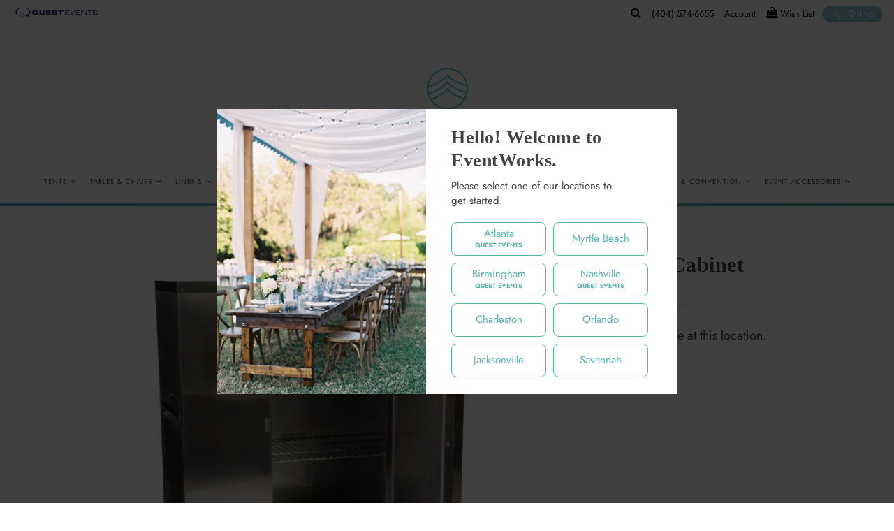

--- FILE ---
content_type: text/html; charset=utf-8
request_url: https://www.eventworksrentals.com/products/plate-warming-cabinet-120
body_size: 33501
content:
<!DOCTYPE html>
<!--[if lt IE 7 ]><html class="ie ie6" lang="en"> <![endif]-->
<!--[if IE 7 ]><html class="ie ie7" lang="en"> <![endif]-->
<!--[if IE 8 ]><html class="ie ie8" lang="en"> <![endif]-->
<!--[if (gte IE 9)|!(IE)]><!--><html lang="en" class="no-js"> <!--<![endif]-->
<head>

<!-- Google Tag Manager -->
<script>(function(w,d,s,l,i){w[l]=w[l]||[];w[l].push({'gtm.start':
new Date().getTime(),event:'gtm.js'});var f=d.getElementsByTagName(s)[0],
j=d.createElement(s),dl=l!='dataLayer'?'&l='+l:'';j.async=true;j.src=
'https://www.googletagmanager.com/gtm.js?id='+i+dl;f.parentNode.insertBefore(j,f);
})(window,document,'script','dataLayer','GTM-WG3MT9V');</script>
<!-- End Google Tag Manager -->
  
  <script>
    var urlBase = location.protocol + '//' + location.host,
    	urlPathname = location.pathname,
        urlQuery = window.location.search,
        setLocation = localStorage.getItem('location'),
        reload = false;
    
    if (urlQuery.indexOf('?location=') !== -1) {
      var urlParams = new URLSearchParams(window.location.search),
          urlLocation = urlParams.get('location');
      
      if (setLocation === null || urlLocation !== setLocation) {    
        localStorage.setItem('location', urlLocation);

        reload = true;
      }
      
    }
    
    if (setLocation !== null) {
      if (urlQuery.indexOf('location=') !== -1) {
        var urlParams = new URLSearchParams(window.location.search),
            urlLocation = urlParams.get('location');

        if (setLocation !== urlLocation) {
          window.location = urlBase + '?location=' + setLocation;
        }
      }
      
      if (urlPathname.indexOf('collections') !== -1 && urlPathname.indexOf('products') === -1 && urlPathname.indexOf(setLocation) === -1) {
        urlPathname += '/' + setLocation + '/'; 

        reload = true;
      }
      
      if (urlQuery.indexOf('location=') === -1) {
        if (urlQuery.indexOf('?') > -1) {
          urlQuery += '&location=' + setLocation;
        }
        else {
          urlQuery += '?location=' + setLocation;
        }
        
        reload = true;
      }
        
      //if (urlPathname.indexOf('chargers') !== -1 && urlQuery.indexOf('view') === -1 && setLocation !== 'atlanta' && setLocation !== 'nashville' && setLocation !== 'birmingham') {
      if (urlPathname.indexOf('chargers') !== -1 && urlQuery.indexOf('view') === -1) {  
      	if (urlQuery.indexOf('?') > -1) {
          urlQuery += '&view=all';
        }
        else {
          urlQuery += '?view=all';
        }
        
        reload = true;
      }
      
      
      
      if (reload === true) {
        window.location = urlBase + urlPathname + urlQuery;
      }
    }

  </script>

  <!-- Meta -->
  <title>
    Plate Warming Cabinet (120 Plates) &ndash; EventWorks Rentals
  </title>
  
  <link rel="canonical" href="https://www.eventworksrentals.com/products/plate-warming-cabinet-120" />

  <!-- Viewport -->
  <meta name="viewport" content="width=device-width, initial-scale=1, maximum-scale=1">
  
  <!-- Typekit -->
  <!--// <link rel="stylesheet" href="https://use.typekit.net/bzh3tyl.css"> //-->

  <!-- CSS -->

  <link href="//www.eventworksrentals.com/cdn/shop/t/2/assets/stylesheet.css?v=55862297412999597951763668503" rel="stylesheet" type="text/css" media="all" />
  <link href="//www.eventworksrentals.com/cdn/shop/t/2/assets/queries.css?v=82673781139601349191584069467" rel="stylesheet" type="text/css" media="all" />
  <link href="//www.eventworksrentals.com/cdn/shop/t/2/assets/custom.css?v=171080541840695822851758151166" rel="stylesheet" type="text/css" media="all" />

  <!-- JS -->

  <script src="//ajax.googleapis.com/ajax/libs/jquery/3.5.1/jquery.min.js" type="text/javascript"></script>
  <script src="//www.eventworksrentals.com/cdn/shop/t/2/assets/jquery.webticker.min.js?v=94939291756758153531706290670" type="text/javascript"></script>
  <script src="//www.eventworksrentals.com/cdn/shop/t/2/assets/eventemitter3.min.js?v=27939738353326123541669738947" type="text/javascript"></script>
  

  <script src="//www.eventworksrentals.com/cdn/shopifycloud/storefront/assets/themes_support/option_selection-b017cd28.js" type="text/javascript"></script>

  

  <script>window.performance && window.performance.mark && window.performance.mark('shopify.content_for_header.start');</script><meta id="shopify-digital-wallet" name="shopify-digital-wallet" content="/35115171978/digital_wallets/dialog">
<link rel="alternate" type="application/json+oembed" href="https://www.eventworksrentals.com/products/plate-warming-cabinet-120.oembed">
<script async="async" src="/checkouts/internal/preloads.js?locale=en-US"></script>
<script id="shopify-features" type="application/json">{"accessToken":"9fba48960f18e8d50374b1716f31da37","betas":["rich-media-storefront-analytics"],"domain":"www.eventworksrentals.com","predictiveSearch":true,"shopId":35115171978,"locale":"en"}</script>
<script>var Shopify = Shopify || {};
Shopify.shop = "peachtree-tents-events-dev.myshopify.com";
Shopify.locale = "en";
Shopify.currency = {"active":"USD","rate":"1.0"};
Shopify.country = "US";
Shopify.theme = {"name":"Theme export  peachtreetents-com-vantage  12mar...","id":91428585610,"schema_name":"Vantage","schema_version":"6.8.1","theme_store_id":null,"role":"main"};
Shopify.theme.handle = "null";
Shopify.theme.style = {"id":null,"handle":null};
Shopify.cdnHost = "www.eventworksrentals.com/cdn";
Shopify.routes = Shopify.routes || {};
Shopify.routes.root = "/";</script>
<script type="module">!function(o){(o.Shopify=o.Shopify||{}).modules=!0}(window);</script>
<script>!function(o){function n(){var o=[];function n(){o.push(Array.prototype.slice.apply(arguments))}return n.q=o,n}var t=o.Shopify=o.Shopify||{};t.loadFeatures=n(),t.autoloadFeatures=n()}(window);</script>
<script id="shop-js-analytics" type="application/json">{"pageType":"product"}</script>
<script defer="defer" async type="module" src="//www.eventworksrentals.com/cdn/shopifycloud/shop-js/modules/v2/client.init-shop-cart-sync_DtuiiIyl.en.esm.js"></script>
<script defer="defer" async type="module" src="//www.eventworksrentals.com/cdn/shopifycloud/shop-js/modules/v2/chunk.common_CUHEfi5Q.esm.js"></script>
<script type="module">
  await import("//www.eventworksrentals.com/cdn/shopifycloud/shop-js/modules/v2/client.init-shop-cart-sync_DtuiiIyl.en.esm.js");
await import("//www.eventworksrentals.com/cdn/shopifycloud/shop-js/modules/v2/chunk.common_CUHEfi5Q.esm.js");

  window.Shopify.SignInWithShop?.initShopCartSync?.({"fedCMEnabled":true,"windoidEnabled":true});

</script>
<script id="__st">var __st={"a":35115171978,"offset":-18000,"reqid":"1cc33405-15aa-4f8e-942b-0de1eba368dd-1767359223","pageurl":"www.eventworksrentals.com\/products\/plate-warming-cabinet-120","u":"3c09ee88185c","p":"product","rtyp":"product","rid":6561631010954};</script>
<script>window.ShopifyPaypalV4VisibilityTracking = true;</script>
<script id="captcha-bootstrap">!function(){'use strict';const t='contact',e='account',n='new_comment',o=[[t,t],['blogs',n],['comments',n],[t,'customer']],c=[[e,'customer_login'],[e,'guest_login'],[e,'recover_customer_password'],[e,'create_customer']],r=t=>t.map((([t,e])=>`form[action*='/${t}']:not([data-nocaptcha='true']) input[name='form_type'][value='${e}']`)).join(','),a=t=>()=>t?[...document.querySelectorAll(t)].map((t=>t.form)):[];function s(){const t=[...o],e=r(t);return a(e)}const i='password',u='form_key',d=['recaptcha-v3-token','g-recaptcha-response','h-captcha-response',i],f=()=>{try{return window.sessionStorage}catch{return}},m='__shopify_v',_=t=>t.elements[u];function p(t,e,n=!1){try{const o=window.sessionStorage,c=JSON.parse(o.getItem(e)),{data:r}=function(t){const{data:e,action:n}=t;return t[m]||n?{data:e,action:n}:{data:t,action:n}}(c);for(const[e,n]of Object.entries(r))t.elements[e]&&(t.elements[e].value=n);n&&o.removeItem(e)}catch(o){console.error('form repopulation failed',{error:o})}}const l='form_type',E='cptcha';function T(t){t.dataset[E]=!0}const w=window,h=w.document,L='Shopify',v='ce_forms',y='captcha';let A=!1;((t,e)=>{const n=(g='f06e6c50-85a8-45c8-87d0-21a2b65856fe',I='https://cdn.shopify.com/shopifycloud/storefront-forms-hcaptcha/ce_storefront_forms_captcha_hcaptcha.v1.5.2.iife.js',D={infoText:'Protected by hCaptcha',privacyText:'Privacy',termsText:'Terms'},(t,e,n)=>{const o=w[L][v],c=o.bindForm;if(c)return c(t,g,e,D).then(n);var r;o.q.push([[t,g,e,D],n]),r=I,A||(h.body.append(Object.assign(h.createElement('script'),{id:'captcha-provider',async:!0,src:r})),A=!0)});var g,I,D;w[L]=w[L]||{},w[L][v]=w[L][v]||{},w[L][v].q=[],w[L][y]=w[L][y]||{},w[L][y].protect=function(t,e){n(t,void 0,e),T(t)},Object.freeze(w[L][y]),function(t,e,n,w,h,L){const[v,y,A,g]=function(t,e,n){const i=e?o:[],u=t?c:[],d=[...i,...u],f=r(d),m=r(i),_=r(d.filter((([t,e])=>n.includes(e))));return[a(f),a(m),a(_),s()]}(w,h,L),I=t=>{const e=t.target;return e instanceof HTMLFormElement?e:e&&e.form},D=t=>v().includes(t);t.addEventListener('submit',(t=>{const e=I(t);if(!e)return;const n=D(e)&&!e.dataset.hcaptchaBound&&!e.dataset.recaptchaBound,o=_(e),c=g().includes(e)&&(!o||!o.value);(n||c)&&t.preventDefault(),c&&!n&&(function(t){try{if(!f())return;!function(t){const e=f();if(!e)return;const n=_(t);if(!n)return;const o=n.value;o&&e.removeItem(o)}(t);const e=Array.from(Array(32),(()=>Math.random().toString(36)[2])).join('');!function(t,e){_(t)||t.append(Object.assign(document.createElement('input'),{type:'hidden',name:u})),t.elements[u].value=e}(t,e),function(t,e){const n=f();if(!n)return;const o=[...t.querySelectorAll(`input[type='${i}']`)].map((({name:t})=>t)),c=[...d,...o],r={};for(const[a,s]of new FormData(t).entries())c.includes(a)||(r[a]=s);n.setItem(e,JSON.stringify({[m]:1,action:t.action,data:r}))}(t,e)}catch(e){console.error('failed to persist form',e)}}(e),e.submit())}));const S=(t,e)=>{t&&!t.dataset[E]&&(n(t,e.some((e=>e===t))),T(t))};for(const o of['focusin','change'])t.addEventListener(o,(t=>{const e=I(t);D(e)&&S(e,y())}));const B=e.get('form_key'),M=e.get(l),P=B&&M;t.addEventListener('DOMContentLoaded',(()=>{const t=y();if(P)for(const e of t)e.elements[l].value===M&&p(e,B);[...new Set([...A(),...v().filter((t=>'true'===t.dataset.shopifyCaptcha))])].forEach((e=>S(e,t)))}))}(h,new URLSearchParams(w.location.search),n,t,e,['guest_login'])})(!0,!0)}();</script>
<script integrity="sha256-4kQ18oKyAcykRKYeNunJcIwy7WH5gtpwJnB7kiuLZ1E=" data-source-attribution="shopify.loadfeatures" defer="defer" src="//www.eventworksrentals.com/cdn/shopifycloud/storefront/assets/storefront/load_feature-a0a9edcb.js" crossorigin="anonymous"></script>
<script data-source-attribution="shopify.dynamic_checkout.dynamic.init">var Shopify=Shopify||{};Shopify.PaymentButton=Shopify.PaymentButton||{isStorefrontPortableWallets:!0,init:function(){window.Shopify.PaymentButton.init=function(){};var t=document.createElement("script");t.src="https://www.eventworksrentals.com/cdn/shopifycloud/portable-wallets/latest/portable-wallets.en.js",t.type="module",document.head.appendChild(t)}};
</script>
<script data-source-attribution="shopify.dynamic_checkout.buyer_consent">
  function portableWalletsHideBuyerConsent(e){var t=document.getElementById("shopify-buyer-consent"),n=document.getElementById("shopify-subscription-policy-button");t&&n&&(t.classList.add("hidden"),t.setAttribute("aria-hidden","true"),n.removeEventListener("click",e))}function portableWalletsShowBuyerConsent(e){var t=document.getElementById("shopify-buyer-consent"),n=document.getElementById("shopify-subscription-policy-button");t&&n&&(t.classList.remove("hidden"),t.removeAttribute("aria-hidden"),n.addEventListener("click",e))}window.Shopify?.PaymentButton&&(window.Shopify.PaymentButton.hideBuyerConsent=portableWalletsHideBuyerConsent,window.Shopify.PaymentButton.showBuyerConsent=portableWalletsShowBuyerConsent);
</script>
<script data-source-attribution="shopify.dynamic_checkout.cart.bootstrap">document.addEventListener("DOMContentLoaded",(function(){function t(){return document.querySelector("shopify-accelerated-checkout-cart, shopify-accelerated-checkout")}if(t())Shopify.PaymentButton.init();else{new MutationObserver((function(e,n){t()&&(Shopify.PaymentButton.init(),n.disconnect())})).observe(document.body,{childList:!0,subtree:!0})}}));
</script>
<script id="sections-script" data-sections="product-recommendations" defer="defer" src="//www.eventworksrentals.com/cdn/shop/t/2/compiled_assets/scripts.js?3877"></script>
<script>window.performance && window.performance.mark && window.performance.mark('shopify.content_for_header.end');</script>

  

  <!-- Favicon -->
  
  <link rel="shortcut icon" href="//www.eventworksrentals.com/cdn/shop/files/ew_favicon_32x32.png?v=1643164956" type="image/png" />
  
	
  <script type="application/ld+json">
{
  "@context": "https://schema.org",
  "@type": ["Organization", "LocalBusiness"],
  "@id": "https://www.eventworksrentals.com/#organization",
  "name": "Event Works Rentals",
  "url": "https://www.eventworksrentals.com/",
  "description": "Quest Events is North America’s leader in stunning drape, modular scenic, staging, furnishings, linens, and décor rentals, providing full-service event rental and installation solutions for AV, hospitality, corporate, wedding, and exhibition clients.",
  "telephone": "+1-877-783-7888",
  "priceRange": "$$",
  "address": {
    "@type": "PostalAddress",
    "streetAddress": "2591 Dallas Pkwy",
    "addressLocality": "Frisco",
    "addressRegion": "TX",
    "postalCode": "75034",
    "addressCountry": "US"
  },
  "areaServed": [
    "Atlanta",
    "Charleston",
    "Jacksonville",
    "Myrtle Beach",
    "Nashville",
    "Orlando",
    "Savannah"
  ]
}
</script>




<!-- BEGIN app block: shopify://apps/sa-request-a-quote/blocks/app-embed-block/56d84fcb-37c7-4592-bb51-641b7ec5eef0 -->


<script type="text/javascript">
    var config = {"settings":{"app_url":"https:\/\/quote.samita.io","shop_url":"peachtree-tents-events-dev.myshopify.com","domain":"www.eventworksrentals.com","plan":"PRO","app_id":"1534793","new_frontend":1,"new_setting":1,"front_shop_url":"www.eventworksrentals.com","search_template_created":"true","collection_enable":0,"product_enable":1,"rfq_page":"request-for-quote","rfq_history":"quotes-history","lang_translations":[],"lang_translationsFormbuilder":[],"selector":{"productForm":[".home-product form[action*=\"\/cart\/add\"]",".shop-product form[action*=\"\/cart\/add\"]","#shopify-section-featured-product form[action*=\"\/cart\/add\"]","form.apb-product-form",".product-form__buy-buttons form[action*=\"\/cart\/add\"]","product-form form[action*=\"\/cart\/add\"]",".product-form form[action*=\"\/cart\/add\"]",".product-page form[action*=\"\/cart\/add\"]",".product-add form[action*=\"\/cart\/add\"]","[id*=\"ProductSection--\"] form[action*=\"\/cart\/add\"]","form#add-to-cart-form","form.sf-cart__form","form.productForm","form.product-form","form.product-single__form","form.shopify-product-form:not(#product-form-installment)","form.atc-form","form.atc-form-mobile","form[action*=\"\/cart\/add\"]:not([hidden]):not(#product-form-installment)"],"addtocart_selector":"#shopify_add_to_cart,.product-form .btn-cart,.js-product-button-add-to-cart,.shopify-product-form .btn-addtocart,#product-add-to-cart,.shopify-product-form .add_to_cart,.product-details__add-to-cart-button,.shopify-product-form .product-submit,.product-form__cart-buttons,.shopify-product-form input[type=\"submit\"],.js-product-form button[type=\"submit\"],form.product-purchase-form button[type=\"submit\"],#addToCart,#AddToCart,[data-btn-type=\"add-to-cart\"],.default-cart-button__button,.shopify-product-form button[data-add-to-cart],form[data-product-form] .add-to-cart-btn,.product__submit__add,.product-form .add-to-cart-button,.product-form__cart-submit,.shopify-product-form button[data-product-add],#AddToCart--product-template,.product-buy-buttons--cta,.product-form__add-btn,form[data-type=\"add-to-cart-form\"] .product__add-to-cart,.productForm .productForm-submit,.ProductForm__AddToCart,.shopify-product-form .btn--add-to-cart,.ajax-product-form button[data-add-to-cart],.shopify-product-form .product__submit__add,form[data-product-form] .add-to-cart,.product-form .product__submit__add,.shopify-product-form button[type=\"submit\"][data-add-button],.product-form .product-form__add-button,.product-form__submit,.product-single__form .add-to-cart,form#AddToCartForm button#AddToCart,form.shopify-product-form button.add-to-cart,form[action*=\"\/cart\/add\"] [name=\"add\"],form[action*=\"\/cart\/add\"] button#AddToCartDesk, form[data-product-form] button[data-product-add], .product-form--atc-button[data-product-atc], .globo-validationForm, button.single_add_to_cart_button, input#AddToCart-product-template, button[data-action=\"add-to-cart\"], .product-details-wrapper .add-to-cart input, form.product-menu-form .product-menu-button[data-product-menu-button-atc], .product-add input#AddToCart, #product-content #add-to-cart #addToCart, .product-form-submit-wrap .add-to-cart-button, .productForm-block .productForm-submit, .btn-wrapper-c .add, .product-submit input.add-to-cart, .form-element-quantity-submit .form-element-submit-button, .quantity-submit-row__submit input, form#AddToCartForm .product-add input#addToCart, .product__form .product__add-to-cart, #product-description form .product-add .add, .product-add input.button.product-add-available, .globo__validation-default, #product-area .product-details-wrapper .options .selector-wrapper .submit,.product_type_simple add_to_cart_button,.pr_atc,.js-product-button-add-to-cart,.product-cta,.tt-btn-addtocart,.product-card-interaction,.product-item__quick-form,.product--quick-add,.btn--quick[data-add-to-cart],.product-card-btn__btn,.productitem--action-atc,.quick-add-btn,.quick-add-button,.product-item__quick-add-button,add-to-cart,.cartButton,.product_after_shop_loop_buttons,.quick-buy-product-form .pb-button-shadow,.product-form__submit,.quick-add__submit,.product__submit__add,form #AddToCart-product-template, form #AddToCart, form #addToCart-product-template, form .product__add-to-cart-button, form .product-form__cart-submit, form .add-to-cart, form .cart-functions \u003e button, form .productitem--action-atc, form .product-form--atc-button, form .product-menu-button-atc, form .product__add-to-cart, form .add-to-cart-button, form #addToCart, form .product-detail__form__action \u003e button, form .product-form-submit-wrap \u003e input, form .product-form input[type=\"submit\"], form input.submit, form .add_to_cart, form .product-item-quick-shop, form #add-to-cart, form .productForm-submit, form .add-to-cart-btn, form .product-single__add-btn, form .quick-add--add-button, form .product-page--add-to-cart, form .addToCart, form .product-form .form-actions, form .button.add, form button#add, form .addtocart, form .AddtoCart, form .product-add input.add, form button#purchase, form[action*=\"\/cart\/add\"] button[type=\"submit\"], form .product__form button[type=\"submit\"], form #AddToCart--product-template","addToCartTextElement":"[data-add-to-cart-text], [data-button-text], .button-text, *:not(.icon):not(.spinner):not(.no-js):not(.spinner-inner-1):not(.spinner-inner-2):not(.spinner-inner-3)","collectionProductForm":".spf-product__form, form[action*=\"\/cart\/add\"]","collectionAddToCartSelector":".collectionPreorderAddToCartBtn, [type=\"submit\"]:not(.quick-add__submit), [name=\"add\"]:not(.quick-add__submit), .add-to-cart-btn, .pt-btn-addtocart, .js-add-to-cart, .tt-btn-addtocart, .spf-product__form-btn-addtocart, .ProductForm__AddToCart, button.gt_button.gt_product-button--add-to-cart, .button--addToCart","productCollectionItem":".grid__item, .product-item, .card \u003e .card__content .card__information,.collection-product-card,.sf__pcard,.product-item__content,.products .product-col,.pr_list_item,.pr_grid_item,.product-wrap,.tt-layout-product-item .tt-product,.products-grid .grid-item,.product-grid .indiv-product, .product-list [data-product-item],.product-list .product-block,.collection-products .collection-product,.collection__grid-loop .product-index,.product-thumbnail[data-product-thumbnail],.filters-results .product-list .card,.product-loop .product-index,#main-collection-product-grid .product-index,.collection-container .product,.featured-collection .product,.collection__grid-item,.collection-product,[data-product-grid-item],.product-grid-item.product-grid-item--featured,.collection__products .product-grid-item, .collection-alternating-product,.product-list-item, .collection-product-grid [class*=\"column\"],.collection-filters .product-grid-item, .featured-collection__content .featured-collection__item,.collection-grid .grid-item.grid-product,#CollectionProductGrid .collection-list li,.collection__products .product-item,.collection__products .product-item,#main-collection-product-grid .product-loop__item,.product-loop .product-loop__item, .products #ajaxSection c:not(.card-price),#main-collection-products .product,.grid.gap-theme \u003e li,.mainCollectionProductGrid .grid .block-product,.collection-grid-main .items-start \u003e .block, .s-collection__products .c-product-item,.products-grid .product,[data-section-type=\"collection\"] .group.block,.blocklayout .block.product,.sf__pcard,.product-grid .product-block,.product-list .product-block .product-block__inner, .collection.grid .product-item .product-item__wrapper,.collection--body--grid .product--root,.o-layout__item .product-card,.productgrid--items .productgrid--item .productitem,.box__collection,.collection-page__product,.collection-grid__row .product-block .product-block__inner,.ProductList .Grid__Cell .ProductItem .ProductItem__Wrapper,.items .item .item__inner,.grid-flex .product-block,.product-loop .product,.collection__products .product-tile,.product-list .product-item, .product-grid .grid-item .grid-item__content,.collection .product-item, .collection__grid .product-card .product-card-info,.collection-list .block,.collection__products .product-item,.product--root[data-product-view=grid],.grid__wrapper .product-loop__item,.collection__list-item, #CollectionSection .grid-uniform .grid-item, #shopify-section-collection-template .product-item, .collections__products .featured-collections__item, .collection-grid-section:not(.shopify-section),.spf-product-card,.product-grid-item,.productitem, .type-product-grid-item, .product-details, .featured-product-content","productCollectionHref":"h3[data-href*=\"\/products\/\"], div[data-href*=\"\/products\/\"], a.product-block__link[href*=\"\/products\/\"], a.indiv-product__link[href*=\"\/products\/\"], a.thumbnail__link[href*=\"\/products\/\"], a.product-item__link[href*=\"\/products\/\"], a.product-card__link[href*=\"\/products\/\"], a.product-card-link[href*=\"\/products\/\"], a.product-block__image__link[href*=\"\/products\/\"], a.stretched-link[href*=\"\/products\/\"], a.grid-product__link[href*=\"\/products\/\"], a.product-grid-item--link[href*=\"\/products\/\"], a.product-link[href*=\"\/products\/\"], a.product__link[href*=\"\/products\/\"], a.full-unstyled-link[href*=\"\/products\/\"], a.grid-item__link[href*=\"\/products\/\"], a.grid-product__link[href*=\"\/products\/\"], a[data-product-page-link][href*=\"\/products\/\"], a[href*=\"\/products\/\"]:not(.logo-bar__link,.ButtonGroup__Item.Button,.menu-promotion__link,.site-nav__link,.mobile-nav__link,.hero__sidebyside-image-link,.announcement-link,.breadcrumbs-list__link,.single-level-link,.d-none,.icon-twitter,.icon-facebook,.icon-pinterest,#btn,.list-menu__item.link.link--tex,.btnProductQuickview,.index-banner-slides-each,.global-banner-switch,.sub-nav-item-link,.announcement-bar__link)","quickViewSelector":"a.quickview-icon.quickview, .qv-icon, .previewer-button, .sca-qv-button, .product-item__action-button[data-action=\"open-modal\"], .boost-pfs-quickview-btn, .collection-product[data-action=\"show-product\"], button.product-item__quick-shop-button, .product-item__quick-shop-button-wrapper, .open-quick-view, .product-item__action-button[data-action=\"open-modal\"], .tt-btn-quickview, .product-item-quick-shop .available, .quickshop-trigger, .productitem--action-trigger:not(.productitem--action-atc), .quick-product__btn, .thumbnail, .quick_shop, a.sca-qv-button, .overlay, .quick-view, .open-quick-view, [data-product-card-link], a[rel=\"quick-view\"], a.quick-buy, div.quickview-button \u003e a, .block-inner a.more-info, .quick-shop-modal-trigger, a.quick-view-btn, a.spo-quick-view, div.quickView-button, a.product__label--quick-shop, span.trigger-quick-view, a.act-quickview-button, a.product-modal, [data-quickshop-full], [data-quickshop-slim], [data-quickshop-trigger], .quick_view_btn, .js-quickview-trigger, [id*=\"quick-add-template\"], .js-quickbuy-button","quickViewProductForm":".qv-form, .qview-form, .description-wrapper_content, .wx-product-wrapper, #sca-qv-add-item-form, .product-form, #boost-pfs-quickview-cart-form, .product.preview .shopify-product-form, .product-details__form, .gfqv-product-form, #ModalquickView form#modal_quick_view, .quick_view_form, .product_form, .quick-buy__product-form, .quick-shop-modal form[action*=\"\/cart\/add\"], #quick-shop-modal form[action*=\"\/cart\/add\"], .white-popup.quick-view form[action*=\"\/cart\/add\"], .quick-view form[action*=\"\/cart\/add\"], [id*=\"QuickShopModal-\"] form[action*=\"\/cart\/add\"], .quick-shop.active form[action*=\"\/cart\/add\"], .quick-view-panel form[action*=\"\/cart\/add\"], .content.product.preview form[action*=\"\/cart\/add\"], .quickView-wrap form[action*=\"\/cart\/add\"], .quick-modal form[action*=\"\/cart\/add\"], #colorbox form[action*=\"\/cart\/add\"], .product-quick-view form[action*=\"\/cart\/add\"], .quickform, .modal--quickshop-full, .modal--quickshop form[action*=\"\/cart\/add\"], .quick-shop-form, .fancybox-inner form[action*=\"\/cart\/add\"], #quick-view-modal form[action*=\"\/cart\/add\"], [data-product-modal] form[action*=\"\/cart\/add\"], .modal--quick-shop.modal--is-active form[action*=\"\/cart\/add\"]","searchResultSelector":".predictive-search, .search__results__products, .search-bar__results, .predictive-search-results, #PredictiveResults, .search-results-panel, .search-flydown--results, .header-search-results-wrapper, .main_search__popup","searchResultItemSelector":".predictive-search__list-item, .predictive-search__results-list li, ul li, .product-item, .search-bar__results-products .mini-product, .search__product-loop li, .grid-item, .grid-product, .search--result-group .row, .search-flydown--product, .predictive-search-group .grid, .main-search-result, .search-result","price_selector":".sf__pcard-price,.shopify-Price-amount,#price_ppr,.product-page-info__price,.tt-price,.price-box,.product__price-container,.product-meta__price-list-container,.product-item-meta__price-list-container,.collection-product-price,.product__grid__price,.product-grid-item__price,.product-price--wrapper,.price__current,.product-loop-element__price,.product-block__price,[class*=\"product-card-price\"],.ProductMeta__PriceList,.ProductItem__PriceList,.product-detail__price,.price_wrapper,.product__price__wrap,[data-price-wrapper],.product-item__price-list,.product-single__prices,.product-block--price,.product-page--pricing,.current-price,.product-prices,.product-card-prices,.product-price-block,product-price-root,.product--price-container,.product-form__prices,.product-loop__price,.card-price,.product-price-container,.product_after_shop_loop_price,.main-product__price,.product-block-price,span[data-product-price],.block-price,product-price,.price-wrapper,.price__container,#ProductPrice-product-template,#ProductPrice,.product-price,.product__price—reg,#productPrice-product-template,.product__current-price,.product-thumb-caption-price-current,.product-item-caption-price-current,.grid-product__price,.product__price,span.price:not(.mini-cart__content .price),span.product-price,.productitem--price,.product-pricing,span.money,.product-item__price,.product-list-item-price,p.price,div.price,.product-meta__prices,div.product-price,span#price,.price.money,h3.price,a.price,.price-area,.product-item-price,.pricearea,.collectionGrid .collectionBlock-info \u003e p,#ComparePrice,.product--price-wrapper,.product-page--price-wrapper,.color--shop-accent.font-size--s.t--meta.f--main,.ComparePrice,.ProductPrice,.prodThumb .title span:last-child,.product-single__price-product-template,.product-info-price,.price-money,.prod-price,#price-field,.product-grid--price,.prices,.pricing,#product-price,.money-styling,.compare-at-price,.product-item--price,.card__price,.product-card__price,.product-price__price,.product-item__price-wrapper,.product-single__price,.grid-product__price-wrap,a.grid-link p.grid-link__meta,dl.price,.mini-product__price,.predictive-search__price","buynow_selector":".shopify-payment-button","quantity_selector":"[name=\"quantity\"], input.quantity, [name=\"qty\"]","variantSelector":".product-form__variants, .ga-product_variant_select, select[name=\"id\"], input[name=\"id\"], .qview-variants \u003e select, select[name=\"id[]\"], input[name=\"grfqId\"], select[name=\"idGlobo\"]","variantActivator":".product-form__chip-wrapper, .product__swatches [data-swatch-option], .swatch__container .swatch__option, .gf_swatches .gf_swatch, .product-form__controls-group-options select, ul.clickyboxes li, .pf-variant-select, ul.swatches-select li, .product-options__value, .form-check-swatch, button.btn.swatch select.product__variant, .pf-container a, button.variant.option, ul.js-product__variant--container li, .variant-input, .product-variant \u003e ul \u003e li  ,.input--dropdown, .HorizontalList \u003e li, .product-single__swatch__item, .globo-swatch-list ul.value \u003e .select-option, .form-swatch-item, .selector-wrapper select, select.pf-input, ul.swatches-select \u003e li.nt-swatch.swatch_pr_item, ul.gfqv-swatch-values \u003e li, .lh-swatch-select, .swatch-image, .variant-image-swatch, #option-size, .selector-wrapper .replaced, .regular-select-content \u003e .regular-select-item, .radios--input, ul.swatch-view \u003e li \u003e .swatch-selector ,.single-option-selector, .swatch-element input, [data-product-option], .single-option-selector__radio, [data-index^=\"option\"], .SizeSwatchList input, .swatch-panda input[type=radio], .swatch input, .swatch-element input[type=radio], select[id*=\"product-select-\"], select[id|=\"product-select-option\"], [id|=\"productSelect-product\"], [id|=\"ProductSelect-option\"],select[id|=\"product-variants-option\"],select[id|=\"sca-qv-product-selected-option\"],select[id*=\"product-variants-\"],select[id|=\"product-selectors-option\"],select[id|=\"variant-listbox-option\"],select[id|=\"id-option\"],select[id|=\"SingleOptionSelector\"], .variant-input-wrap input, [data-action=\"select-value\"], .product-swatch-list li, .product-form__input input","checkout_btn":"input[type=\"submit\"][name=\"checkout\"], button[type=\"submit\"][name=\"checkout\"], button[type=\"button\"][name=\"checkout\"]","quoteCounter":".quotecounter .bigquotecounter, .cart-icon .quotecount, cart-icon .count, [id=\"quoteCount\"], .quoteCount, .g-quote-item span.g-badge, .medium-up--hide.small--one-half .site-header__cart span.quotecount","positionButton":".g-atc","positionCollectionButton":".g-collection-atc","positionQuickviewButton":".g-quickview-atc","positionFeatureButton":".g-feature-atc","positionSearchButton":".g-feature-atc","positionLoginButton":".g-login-btn"},"classes":{"rfqButton":"rfq-btn","rfqCollectionButton":"rfq-collection-btn","rfqCartButton":"rfq-btn-cart","rfqLoginButton":"grfq-login-to-see-price-btn","rfqTheme":"rfq-theme","rfqHidden":"rfq-hidden","rfqHidePrice":"GRFQHidePrice","rfqHideAtcBtn":"GRFQHideAddToCartButton","rfqHideBuynowBtn":"GRFQHideBuyNowButton","rfqCollectionContent":"rfq-collection-content","rfqCollectionLoaded":"rfq-collection-loaded","rfqCollectionItem":"rfq-collection-item","rfqCollectionVariantSelector":"rfq-variant-id","rfqSingleProductForm":"rfq-product-form","rfqCollectionProductForm":"rfq-collection-form","rfqFeatureProductForm":"rfq-feature-form","rfqQuickviewProductForm":"rfq-quickview-form","rfqCollectionActivator":"rfq-variant-selector"},"useLocalStorage":false,"translation_default":{"addProductGroup":"Create sectioned quote","addProductToGroup":"Add products to group","add":"ADD","searchToAddProduct":"Search to add product","clearGroup":"Clear group","duplicateItem":"Duplicate item","groupEmpty":"This group is currently empty product","note":"Note","whisedPrice":"Wished price","button":"Add to Wish List","popupsuccess":"The product %s is added to your wish list.","popupproductselection":null,"popupreviewinformation":null,"popupcontactinformation":null,"popupcontinue":"Continue Shopping","popupviewquote":"View Wish List","popupnextstep":"Next step","popuppreviousstep":"Previous step","productsubheading":"Enter your quote quantity for each variant","popupcontactinformationheading":"Contact information","popupcontactinformationsubheading":"In order to reach out to you we would like to know a bit more about you.","popupback":"Back","popupupdate":"Update","popupproducts":"Products","popupproductssubheading":"The following products will be added to your quote request","popupthankyou":"Thank you","toast_message":"Product added to quote","pageempty":"Your wish list is currently empty.","pagebutton":"Submit Wish List","pagesubmitting":"Submitting Wish List","pagesuccess":"Thank you for submitting your wish list!","pagecontinueshopping":"Continue Adding to your Wish List","pageimage":null,"pageproduct":"Product","pagevendor":"Vendor","pagesku":"SKU","pageoption":"Option","pagequantity":"Quantity","pageprice":"Price","pagetotal":"Total","formrequest":"Form Request","pagesubtotal":"Subtotal","pageremove":"Remove","error_messages":{"required":"Please fill in this field","invalid_email":"Invalid email","file_size_limit":"File size exceed limit","file_not_allowed":"File extension is not allowed","required_captcha":"Please verify captcha"},"historylogin":"You have to {login|login} to use Quote history feature.","historyempty":"You haven't placed any quote yet.","historyaccount":"Account Information","historycustomer":"Customer Name","historyid":null,"historydate":"Date","historyitems":"Items","historyaction":"Action","historyview":"View","login_to_show_price_button":"Login to see price","message_toast":"Product added to quote"},"show_buynow":1,"show_atc":1,"show_price":4,"convert_cart_enable":2,"redirectUrl":"https:\/\/www.eventworksrentals.com\/","message_type_afteratq":"popup","require_login":0,"login_to_show_price":0,"login_to_show_price_button_background":"transparent","login_to_show_price_button_text_color":"inherit","money_format":"$","money_format_full":"${{amount}}","rules":{"all":{"enable":true},"manual":{"enable":false,"manual_products":null},"automate":{"enable":false,"automate_rule":[{"value":"","where":"CONTAINS","select":"TITLE"}],"automate_operator":"and"}},"hide_price_rule":{"manual":{"ids":[]},"automate":{"operator":"and","rule":[{"select":"TITLE","value":"drape","where":"CONTAINS"}]}},"settings":{"historylogin":"You have to {login|login} to use Quote history feature.","begin":1},"file_extension":["pdf","jpg","jpeg","psd"],"reCAPTCHASiteKey":null,"product_field_display":["option"],"form_elements":[{"id":818024,"form_id":11766,"code":"name","type":"text","subtype":"text","label":"Name","default":null,"defaultValue":null,"hidden":0,"autofill":null,"placeholder":null,"className":null,"maxlength":null,"rows":null,"required":1,"validate":null,"allow_multiple":null,"width":"100","description":null,"created_at":"2025-09-05T17:27:07.000000Z","updated_at":"2025-09-05T17:27:07.000000Z"},{"id":818025,"form_id":11766,"code":"email","type":"text","subtype":"text","label":"Email","default":null,"defaultValue":null,"hidden":0,"autofill":null,"placeholder":null,"className":null,"maxlength":null,"rows":null,"required":1,"validate":null,"allow_multiple":null,"width":"50","description":null,"created_at":"2025-09-05T17:27:07.000000Z","updated_at":"2025-09-05T17:27:07.000000Z"},{"id":818026,"form_id":11766,"code":"text-1568918299025","type":"text","subtype":"text","label":"Phone Number","default":null,"defaultValue":null,"hidden":0,"autofill":null,"placeholder":null,"className":null,"maxlength":null,"rows":null,"required":1,"validate":null,"allow_multiple":null,"width":"50","description":null,"created_at":"2025-09-05T17:27:08.000000Z","updated_at":"2025-09-05T17:27:08.000000Z"},{"id":818027,"form_id":11766,"code":"text__1754687721973","type":"text","subtype":null,"label":"Billing Address","default":null,"defaultValue":null,"hidden":0,"autofill":null,"placeholder":"Name\/Company","className":null,"maxlength":null,"rows":null,"required":1,"validate":null,"allow_multiple":null,"width":"100","description":null,"created_at":"2025-09-05T17:27:08.000000Z","updated_at":"2025-09-05T17:27:08.000000Z"},{"id":818028,"form_id":11766,"code":"text__1754687837591","type":"text","subtype":null,"label":"Street Address 1","default":null,"defaultValue":null,"hidden":0,"autofill":null,"placeholder":"Street Address","className":null,"maxlength":null,"rows":null,"required":1,"validate":null,"allow_multiple":null,"width":"100","description":null,"created_at":"2025-09-05T17:27:08.000000Z","updated_at":"2025-09-05T17:27:08.000000Z"},{"id":818029,"form_id":11766,"code":"text__1754687893993","type":"text","subtype":null,"label":"Street Address 2","default":null,"defaultValue":null,"hidden":0,"autofill":null,"placeholder":"Street Address 2","className":null,"maxlength":null,"rows":null,"required":null,"validate":null,"allow_multiple":null,"width":"100","description":null,"created_at":"2025-09-05T17:27:08.000000Z","updated_at":"2025-09-05T17:27:08.000000Z"},{"id":818030,"form_id":11766,"code":"text__1754687916543","type":"text","subtype":null,"label":"City","default":null,"defaultValue":null,"hidden":0,"autofill":null,"placeholder":null,"className":null,"maxlength":null,"rows":null,"required":1,"validate":null,"allow_multiple":null,"width":"100","description":null,"created_at":"2025-09-05T17:27:08.000000Z","updated_at":"2025-09-05T17:27:08.000000Z"},{"id":818031,"form_id":11766,"code":"text__1754687964543","type":"text","subtype":null,"label":"State","default":null,"defaultValue":null,"hidden":0,"autofill":null,"placeholder":null,"className":null,"maxlength":null,"rows":null,"required":1,"validate":null,"allow_multiple":null,"width":"33","description":null,"created_at":"2025-09-05T17:27:08.000000Z","updated_at":"2025-09-05T17:27:08.000000Z"},{"id":818032,"form_id":11766,"code":"text__1754688065241","type":"text","subtype":null,"label":"Zip Code","default":null,"defaultValue":null,"hidden":0,"autofill":null,"placeholder":null,"className":null,"maxlength":null,"rows":null,"required":1,"validate":null,"allow_multiple":null,"width":"50","description":null,"created_at":"2025-09-05T17:27:08.000000Z","updated_at":"2025-09-05T17:27:08.000000Z"},{"id":818033,"form_id":11766,"code":"text-1622007562326","type":"select","subtype":null,"label":"Location","default":"[{\"label\":\"Charleston\",\"value\":\"Charleston\",\"selected\":false},{\"label\":\"Savannah\",\"value\":\"Savannah\",\"selected\":false},{\"label\":\"Myrtle Beach\",\"value\":\"Myrtle Beach\",\"selected\":false},{\"label\":\"Jacksonville\",\"value\":\"Jacksonville\",\"selected\":false},{\"label\":\"Orlando\",\"value\":\"Orlando\",\"selected\":false}]","defaultValue":null,"hidden":0,"autofill":null,"placeholder":"Select Location","className":"wish-list-location","maxlength":null,"rows":null,"required":1,"validate":null,"allow_multiple":null,"width":"50","description":"Please select the closest location to you.","created_at":"2025-09-05T17:27:08.000000Z","updated_at":"2025-09-05T17:27:08.000000Z"},{"id":818034,"form_id":11766,"code":"text-1568920785144","type":"text","subtype":"text","label":"Venue or Address","default":null,"defaultValue":null,"hidden":0,"autofill":null,"placeholder":"Enter the venue name","className":null,"maxlength":null,"rows":null,"required":1,"validate":null,"allow_multiple":null,"width":"50","description":null,"created_at":"2025-09-05T17:27:08.000000Z","updated_at":"2025-09-05T17:27:08.000000Z"},{"id":818035,"form_id":11766,"code":"date-1568920700993","type":"date","subtype":null,"label":"Event Date","default":null,"defaultValue":null,"hidden":0,"autofill":null,"placeholder":null,"className":null,"maxlength":null,"rows":null,"required":1,"validate":null,"allow_multiple":null,"width":"50","description":null,"created_at":"2025-09-05T17:27:08.000000Z","updated_at":"2025-09-05T17:27:08.000000Z"},{"id":818036,"form_id":11766,"code":"date-1568920635249","type":"date","subtype":null,"label":"Pick Up Date","default":null,"defaultValue":null,"hidden":0,"autofill":null,"placeholder":null,"className":null,"maxlength":null,"rows":null,"required":null,"validate":null,"allow_multiple":null,"width":"50","description":null,"created_at":"2025-09-05T17:27:08.000000Z","updated_at":"2025-09-05T17:27:08.000000Z"},{"id":818037,"form_id":11766,"code":"date-1568920758973","type":"date","subtype":null,"label":"Delivery Date","default":null,"defaultValue":null,"hidden":0,"autofill":null,"placeholder":null,"className":null,"maxlength":null,"rows":null,"required":null,"validate":null,"allow_multiple":null,"width":"50","description":null,"created_at":"2025-09-05T17:27:08.000000Z","updated_at":"2025-09-05T17:27:08.000000Z"},{"id":818038,"form_id":11766,"code":"radio-group-1685424362941","type":"radio-group","subtype":null,"label":"How did you hear about us?","default":"[{\"label\":\"Google\",\"value\":\"Google\",\"selected\":false},{\"label\":\"Social Media\",\"value\":\"Social Media\",\"selected\":false},{\"label\":\"Referral\",\"value\":\"Referral\",\"selected\":false},{\"label\":\"Other\",\"value\":\"Other\",\"selected\":false}]","defaultValue":null,"hidden":0,"autofill":null,"placeholder":null,"className":null,"maxlength":null,"rows":null,"required":null,"validate":null,"allow_multiple":null,"width":"50","description":"Please select an option.","created_at":"2025-09-05T17:27:08.000000Z","updated_at":"2025-09-05T17:27:08.000000Z"},{"id":818039,"form_id":11766,"code":"message","type":"textarea","subtype":null,"label":"Message","default":null,"defaultValue":null,"hidden":0,"autofill":null,"placeholder":"Enter your message","className":null,"maxlength":null,"rows":null,"required":1,"validate":null,"allow_multiple":null,"width":"50","description":null,"created_at":"2025-09-05T17:27:08.000000Z","updated_at":"2025-09-05T17:27:08.000000Z"},{"id":818040,"form_id":11766,"code":"paragraph-1653626022425","type":"paragraph","subtype":null,"label":"\u003cp\u003e\u003cspan style='color: rgb(0, 0, 0);'\u003eWish list is not a quote, it is an inquiry and does not include exact pricing, delivery fees or taxes. An EventWorks representative will be in touch with you soon to provide a custom quote.\u003c\/span\u003e\u003c\/p\u003e","default":null,"defaultValue":null,"hidden":0,"autofill":null,"placeholder":null,"className":null,"maxlength":null,"rows":null,"required":null,"validate":null,"allow_multiple":null,"width":"50","description":null,"created_at":"2025-09-05T17:27:08.000000Z","updated_at":"2025-09-05T17:27:08.000000Z"}],"quote_widget_enable":false,"quote_widget_action":"go_to_quote_page","quote_widget_icon":null,"quote_widget_label":"Quotes ({numOfItem})","quote_widget_background":"#000","quote_widget_color":"#fff","quote_widget_position":"#000","enable_custom_price":0,"button_background":"","button_color":"#ffffff","buttonfont":null,"popup_primary_bg_color":"#5b227d","appearance":{"fontFamily":"Chenla","customer_info":{"enable":false,"fields_setting":{"contact_info":{"type":["dtc","b2b"],"enable":false,"title":"Contact information","subtype":"h4","helpText":"Login to auto-fill your registered information","fields":[{"code":"contact_info[first_name]","label":"First name","type":"text","placeholder":null,"className":null,"width":"50","hidden":false,"defaultValue":"customer.first_name","required":true},{"code":"contact_info[last_name]","label":"Last name","placeholder":null,"className":null,"type":"text","width":"50","defaultValue":"customer.last_name","hidden":false,"required":true},{"code":"contact_info[email]","label":"Email address","type":"text","placeholder":null,"className":null,"width":"100","hidden":false,"defaultValue":"customer.email","required":true},{"code":"contact_info[phone]","label":"Phone number","placeholder":null,"type":"phone","className":null,"width":"100","defaultValue":"customer.phone","hidden":false,"required":true},{"code":"contact_info[address]","label":"Address","className":null,"type":"select","width":"100","defaultValue":"customer.address","hidden":false,"required":false}]},"company_info":{"type":["b2b"],"enable":false,"title":"Company infomation","subtype":"h4","fields":[{"code":"company_info[name]","label":"Company name","type":"text","placeholder":"Enter your company name","className":null,"width":"100","hidden":false,"required":true},{"code":"company_info[id]","label":"Company id","type":"text","placeholder":"Enter your company ID","className":null,"width":"100","hidden":false,"required":false}]},"billing_address":{"type":["b2b"],"enable":false,"title":"Billing address","subtype":"h4","fields":[{"code":"billing_address[same_shipping_address]","label":"Billing address same as shipping address","placeholder":null,"className":null,"width":"100","type":"checkbox","enable":true,"required":false},{"code":"billing_address[country]","label":"Country\/region","placeholder":null,"className":null,"width":"100","type":"country","default":"[{\"value\":\"AC\",\"label\":\"Ascension Island\",\"selected\":true},{\"value\":\"AD\",\"label\":\"Andorra\"},{\"value\":\"AE\",\"label\":\"United Arab Emirates\"},{\"value\":\"AF\",\"label\":\"Afghanistan\"},{\"value\":\"AG\",\"label\":\"Antigua \u0026 Barbuda\"},{\"value\":\"AI\",\"label\":\"Anguilla\"},{\"value\":\"AL\",\"label\":\"Albania\"},{\"value\":\"AM\",\"label\":\"Armenia\"},{\"value\":\"AN\",\"label\":\"Netherlands Antilles\"},{\"value\":\"AO\",\"label\":\"Angola\"},{\"value\":\"AQ\",\"label\":\"Antarctica\"},{\"value\":\"AR\",\"label\":\"Argentina\"},{\"value\":\"AS\",\"label\":\"American Samoa\"},{\"value\":\"AT\",\"label\":\"Austria\"},{\"value\":\"AU\",\"label\":\"Australia\"},{\"value\":\"AW\",\"label\":\"Aruba\"},{\"value\":\"AX\",\"label\":\"\\u00c5land Islands\"},{\"value\":\"AZ\",\"label\":\"Azerbaijan\"},{\"value\":\"BA\",\"label\":\"Bosnia \u0026 Herzegovina\"},{\"value\":\"BB\",\"label\":\"Barbados\"},{\"value\":\"BD\",\"label\":\"Bangladesh\"},{\"value\":\"BE\",\"label\":\"Belgium\"},{\"value\":\"BF\",\"label\":\"Burkina Faso\"},{\"value\":\"BG\",\"label\":\"Bulgaria\"},{\"value\":\"BH\",\"label\":\"Bahrain\"},{\"value\":\"BI\",\"label\":\"Burundi\"},{\"value\":\"BJ\",\"label\":\"Benin\"},{\"value\":\"BL\",\"label\":\"St. Barth\\u00e9lemy\"},{\"value\":\"BM\",\"label\":\"Bermuda\"},{\"value\":\"BN\",\"label\":\"Brunei\"},{\"value\":\"BO\",\"label\":\"Bolivia\"},{\"value\":\"BQ\",\"label\":\"Caribbean Netherlands\"},{\"value\":\"BR\",\"label\":\"Brazil\"},{\"value\":\"BS\",\"label\":\"Bahamas\"},{\"value\":\"BT\",\"label\":\"Bhutan\"},{\"value\":\"BV\",\"label\":\"Bouvet Island\"},{\"value\":\"BW\",\"label\":\"Botswana\"},{\"value\":\"BY\",\"label\":\"Belarus\"},{\"value\":\"BZ\",\"label\":\"Belize\"},{\"value\":\"CA\",\"label\":\"Canada\"},{\"value\":\"CC\",\"label\":\"Cocos (Keeling) Islands\"},{\"value\":\"CD\",\"label\":\"Congo - Kinshasa\"},{\"value\":\"CF\",\"label\":\"Central African Republic\"},{\"value\":\"CG\",\"label\":\"Congo - Brazzaville\"},{\"value\":\"CH\",\"label\":\"Switzerland\"},{\"value\":\"CI\",\"label\":\"C\\u00f4te d\\u2019Ivoire\"},{\"value\":\"CK\",\"label\":\"Cook Islands\"},{\"value\":\"CL\",\"label\":\"Chile\"},{\"value\":\"CM\",\"label\":\"Cameroon\"},{\"value\":\"CN\",\"label\":\"China\"},{\"value\":\"CO\",\"label\":\"Colombia\"},{\"value\":\"CP\",\"label\":\"Clipperton Island\"},{\"value\":\"CR\",\"label\":\"Costa Rica\"},{\"value\":\"CU\",\"label\":\"Cuba\"},{\"value\":\"CV\",\"label\":\"Cape Verde\"},{\"value\":\"CW\",\"label\":\"Cura\\u00e7ao\"},{\"value\":\"CX\",\"label\":\"Christmas Island\"},{\"value\":\"CY\",\"label\":\"Cyprus\"},{\"value\":\"CZ\",\"label\":\"Czech Republic\"},{\"value\":\"DE\",\"label\":\"Germany\"},{\"value\":\"DG\",\"label\":\"Diego Garcia\"},{\"value\":\"DJ\",\"label\":\"Djibouti\"},{\"value\":\"DK\",\"label\":\"Denmark\"},{\"value\":\"DM\",\"label\":\"Dominica\"},{\"value\":\"DO\",\"label\":\"Dominican Republic\"},{\"value\":\"DZ\",\"label\":\"Algeria\"},{\"value\":\"EA\",\"label\":\"Ceuta \u0026 Melilla\"},{\"value\":\"EC\",\"label\":\"Ecuador\"},{\"value\":\"EE\",\"label\":\"Estonia\"},{\"value\":\"EG\",\"label\":\"Egypt\"},{\"value\":\"EH\",\"label\":\"Western Sahara\"},{\"value\":\"ER\",\"label\":\"Eritrea\"},{\"value\":\"ES\",\"label\":\"Spain\"},{\"value\":\"ET\",\"label\":\"Ethiopia\"},{\"value\":\"EU\",\"label\":\"European Union\"},{\"value\":\"FI\",\"label\":\"Finland\"},{\"value\":\"FJ\",\"label\":\"Fiji\"},{\"value\":\"FK\",\"label\":\"Falkland Islands\"},{\"value\":\"FM\",\"label\":\"Micronesia\"},{\"value\":\"FO\",\"label\":\"Faroe Islands\"},{\"value\":\"FR\",\"label\":\"France\"},{\"value\":\"GA\",\"label\":\"Gabon\"},{\"value\":\"GB\",\"label\":\"United Kingdom\"},{\"value\":\"GD\",\"label\":\"Grenada\"},{\"value\":\"GE\",\"label\":\"Georgia\"},{\"value\":\"GF\",\"label\":\"French Guiana\"},{\"value\":\"GG\",\"label\":\"Guernsey\"},{\"value\":\"GH\",\"label\":\"Ghana\"},{\"value\":\"GI\",\"label\":\"Gibraltar\"},{\"value\":\"GL\",\"label\":\"Greenland\"},{\"value\":\"GM\",\"label\":\"Gambia\"},{\"value\":\"GN\",\"label\":\"Guinea\"},{\"value\":\"GP\",\"label\":\"Guadeloupe\"},{\"value\":\"GQ\",\"label\":\"Equatorial Guinea\"},{\"value\":\"GR\",\"label\":\"Greece\"},{\"value\":\"GS\",\"label\":\"South Georgia \u0026 South Sandwich Islands\"},{\"value\":\"GT\",\"label\":\"Guatemala\"},{\"value\":\"GU\",\"label\":\"Guam\"},{\"value\":\"GW\",\"label\":\"Guinea-Bissau\"},{\"value\":\"GY\",\"label\":\"Guyana\"},{\"value\":\"HK\",\"label\":\"Hong Kong SAR China\"},{\"value\":\"HM\",\"label\":\"Heard \u0026 McDonald Islands\"},{\"value\":\"HN\",\"label\":\"Honduras\"},{\"value\":\"HR\",\"label\":\"Croatia\"},{\"value\":\"HT\",\"label\":\"Haiti\"},{\"value\":\"HU\",\"label\":\"Hungary\"},{\"value\":\"IC\",\"label\":\"Canary Islands\"},{\"value\":\"ID\",\"label\":\"Indonesia\"},{\"value\":\"IE\",\"label\":\"Ireland\"},{\"value\":\"IL\",\"label\":\"Israel\"},{\"value\":\"IM\",\"label\":\"Isle of Man\"},{\"value\":\"IN\",\"label\":\"India\"},{\"value\":\"IO\",\"label\":\"British Indian Ocean Territory\"},{\"value\":\"IQ\",\"label\":\"Iraq\"},{\"value\":\"IR\",\"label\":\"Iran\"},{\"value\":\"IS\",\"label\":\"Iceland\"},{\"value\":\"IT\",\"label\":\"Italy\"},{\"value\":\"JE\",\"label\":\"Jersey\"},{\"value\":\"JM\",\"label\":\"Jamaica\"},{\"value\":\"JO\",\"label\":\"Jordan\"},{\"value\":\"JP\",\"label\":\"Japan\"},{\"value\":\"KE\",\"label\":\"Kenya\"},{\"value\":\"KG\",\"label\":\"Kyrgyzstan\"},{\"value\":\"KH\",\"label\":\"Cambodia\"},{\"value\":\"KI\",\"label\":\"Kiribati\"},{\"value\":\"KM\",\"label\":\"Comoros\"},{\"value\":\"KN\",\"label\":\"St. Kitts \u0026 Nevis\"},{\"value\":\"KP\",\"label\":\"North Korea\"},{\"value\":\"KR\",\"label\":\"South Korea\"},{\"value\":\"KW\",\"label\":\"Kuwait\"},{\"value\":\"KY\",\"label\":\"Cayman Islands\"},{\"value\":\"KZ\",\"label\":\"Kazakhstan\"},{\"value\":\"LA\",\"label\":\"Laos\"},{\"value\":\"LB\",\"label\":\"Lebanon\"},{\"value\":\"LC\",\"label\":\"St. Lucia\"},{\"value\":\"LI\",\"label\":\"Liechtenstein\"},{\"value\":\"LK\",\"label\":\"Sri Lanka\"},{\"value\":\"LR\",\"label\":\"Liberia\"},{\"value\":\"LS\",\"label\":\"Lesotho\"},{\"value\":\"LT\",\"label\":\"Lithuania\"},{\"value\":\"LU\",\"label\":\"Luxembourg\"},{\"value\":\"LV\",\"label\":\"Latvia\"},{\"value\":\"LY\",\"label\":\"Libya\"},{\"value\":\"MA\",\"label\":\"Morocco\"},{\"value\":\"MC\",\"label\":\"Monaco\"},{\"value\":\"MD\",\"label\":\"Moldova\"},{\"value\":\"ME\",\"label\":\"Montenegro\"},{\"value\":\"MF\",\"label\":\"St. Martin\"},{\"value\":\"MG\",\"label\":\"Madagascar\"},{\"value\":\"MH\",\"label\":\"Marshall Islands\"},{\"value\":\"MK\",\"label\":\"Macedonia\"},{\"value\":\"ML\",\"label\":\"Mali\"},{\"value\":\"MM\",\"label\":\"Myanmar (Burma)\"},{\"value\":\"MN\",\"label\":\"Mongolia\"},{\"value\":\"MO\",\"label\":\"Macau SAR China\"},{\"value\":\"MP\",\"label\":\"Northern Mariana Islands\"},{\"value\":\"MQ\",\"label\":\"Martinique\"},{\"value\":\"MR\",\"label\":\"Mauritania\"},{\"value\":\"MS\",\"label\":\"Montserrat\"},{\"value\":\"MT\",\"label\":\"Malta\"},{\"value\":\"MU\",\"label\":\"Mauritius\"},{\"value\":\"MV\",\"label\":\"Maldives\"},{\"value\":\"MW\",\"label\":\"Malawi\"},{\"value\":\"MX\",\"label\":\"Mexico\"},{\"value\":\"MY\",\"label\":\"Malaysia\"},{\"value\":\"MZ\",\"label\":\"Mozambique\"},{\"value\":\"NA\",\"label\":\"Namibia\"},{\"value\":\"NC\",\"label\":\"New Caledonia\"},{\"value\":\"NE\",\"label\":\"Niger\"},{\"value\":\"NF\",\"label\":\"Norfolk Island\"},{\"value\":\"NG\",\"label\":\"Nigeria\"},{\"value\":\"NI\",\"label\":\"Nicaragua\"},{\"value\":\"NL\",\"label\":\"Netherlands\"},{\"value\":\"NO\",\"label\":\"Norway\"},{\"value\":\"NP\",\"label\":\"Nepal\"},{\"value\":\"NR\",\"label\":\"Nauru\"},{\"value\":\"NU\",\"label\":\"Niue\"},{\"value\":\"NZ\",\"label\":\"New Zealand\"},{\"value\":\"OM\",\"label\":\"Oman\"},{\"value\":\"PA\",\"label\":\"Panama\"},{\"value\":\"PE\",\"label\":\"Peru\"},{\"value\":\"PF\",\"label\":\"French Polynesia\"},{\"value\":\"PG\",\"label\":\"Papua New Guinea\"},{\"value\":\"PH\",\"label\":\"Philippines\"},{\"value\":\"PK\",\"label\":\"Pakistan\"},{\"value\":\"PL\",\"label\":\"Poland\"},{\"value\":\"PM\",\"label\":\"St. Pierre \u0026 Miquelon\"},{\"value\":\"PN\",\"label\":\"Pitcairn Islands\"},{\"value\":\"PR\",\"label\":\"Puerto Rico\"},{\"value\":\"PS\",\"label\":\"Palestinian Territories\"},{\"value\":\"PT\",\"label\":\"Portugal\"},{\"value\":\"PW\",\"label\":\"Palau\"},{\"value\":\"PY\",\"label\":\"Paraguay\"},{\"value\":\"QA\",\"label\":\"Qatar\"},{\"value\":\"QO\",\"label\":\"Outlying Oceania\"},{\"value\":\"RE\",\"label\":\"R\\u00e9union\"},{\"value\":\"REST_OF_WORLD\",\"label\":\"Rest of world\"},{\"value\":\"RO\",\"label\":\"Romania\"},{\"value\":\"RS\",\"label\":\"Serbia\"},{\"value\":\"RU\",\"label\":\"Russia\"},{\"value\":\"RW\",\"label\":\"Rwanda\"},{\"value\":\"SA\",\"label\":\"Saudi Arabia\"},{\"value\":\"SB\",\"label\":\"Solomon Islands\"},{\"value\":\"SC\",\"label\":\"Seychelles\"},{\"value\":\"SD\",\"label\":\"Sudan\"},{\"value\":\"SE\",\"label\":\"Sweden\"},{\"value\":\"SG\",\"label\":\"Singapore\"},{\"value\":\"SH\",\"label\":\"St. Helena\"},{\"value\":\"SI\",\"label\":\"Slovenia\"},{\"value\":\"SJ\",\"label\":\"Svalbard \u0026 Jan Mayen\"},{\"value\":\"SK\",\"label\":\"Slovakia\"},{\"value\":\"SL\",\"label\":\"Sierra Leone\"},{\"value\":\"SM\",\"label\":\"San Marino\"},{\"value\":\"SN\",\"label\":\"Senegal\"},{\"value\":\"SO\",\"label\":\"Somalia\"},{\"value\":\"SR\",\"label\":\"Suriname\"},{\"value\":\"SS\",\"label\":\"South Sudan\"},{\"value\":\"ST\",\"label\":\"S\\u00e3o Tom\\u00e9 \u0026 Pr\\u00edncipe\"},{\"value\":\"SV\",\"label\":\"El Salvador\"},{\"value\":\"SX\",\"label\":\"Saint Martin\"},{\"value\":\"SY\",\"label\":\"Syria\"},{\"value\":\"SZ\",\"label\":\"Eswatini\"},{\"value\":\"TA\",\"label\":\"Tristan da Cunha\"},{\"value\":\"TC\",\"label\":\"Turks \u0026 Caicos Islands\"},{\"value\":\"TD\",\"label\":\"Chad\"},{\"value\":\"TF\",\"label\":\"French Southern Territories\"},{\"value\":\"TG\",\"label\":\"Togo\"},{\"value\":\"TH\",\"label\":\"Thailand\"},{\"value\":\"TJ\",\"label\":\"Tajikistan\"},{\"value\":\"TK\",\"label\":\"Tokelau\"},{\"value\":\"TL\",\"label\":\"Timor-Leste\"},{\"value\":\"TM\",\"label\":\"Turkmenistan\"},{\"value\":\"TN\",\"label\":\"Tunisia\"},{\"value\":\"TO\",\"label\":\"Tonga\"},{\"value\":\"TR\",\"label\":\"Turkey\"},{\"value\":\"TT\",\"label\":\"Trinidad \u0026 Tobago\"},{\"value\":\"TV\",\"label\":\"Tuvalu\"},{\"value\":\"TW\",\"label\":\"Taiwan\"},{\"value\":\"TZ\",\"label\":\"Tanzania\"},{\"value\":\"UA\",\"label\":\"Ukraine\"},{\"value\":\"UG\",\"label\":\"Uganda\"},{\"value\":\"UM\",\"label\":\"U.S. Outlying Islands\"},{\"value\":\"US\",\"label\":\"United States\"},{\"value\":\"UY\",\"label\":\"Uruguay\"},{\"value\":\"UZ\",\"label\":\"Uzbekistan\"},{\"value\":\"VA\",\"label\":\"Vatican City\"},{\"value\":\"VC\",\"label\":\"St. Vincent \u0026 Grenadines\"},{\"value\":\"VE\",\"label\":\"Venezuela\"},{\"value\":\"VG\",\"label\":\"British Virgin Islands\"},{\"value\":\"VI\",\"label\":\"U.S. Virgin Islands\"},{\"value\":\"VN\",\"label\":\"Vietnam\"},{\"value\":\"VU\",\"label\":\"Vanuatu\"},{\"value\":\"WF\",\"label\":\"Wallis \u0026 Futuna\"},{\"value\":\"WS\",\"label\":\"Samoa\"},{\"value\":\"XK\",\"label\":\"Kosovo\"},{\"value\":\"YE\",\"label\":\"Yemen\"},{\"value\":\"YT\",\"label\":\"Mayotte\"},{\"value\":\"ZA\",\"label\":\"South Africa\"},{\"value\":\"ZM\",\"label\":\"Zambia\"},{\"value\":\"ZW\",\"label\":\"Zimbabwe\"}]","defaultValue":"customer.address.country","hidden":false,"required":false},{"code":"billing_address[first_name]","label":"First name","placeholder":null,"className":null,"type":"text","defaultValue":"customer.address.first_name","width":"50","hidden":false,"required":false},{"code":"billing_address[last_name]","label":"Last name","placeholder":null,"className":null,"type":"text","defaultValue":"customer.address.last_name","width":"50","hidden":false,"required":false},{"code":"billing_address[company]","label":"Company\/attention","placeholder":null,"className":null,"width":"100","type":"text","hidden":false,"required":false},{"code":"billing_address[address1]","label":"Address","placeholder":"Enter your address","className":null,"width":"100","type":"text","defaultValue":"customer.address.country","hidden":false,"required":false},{"code":"billing_address[address2]","label":"Apartment, suite, etc","placeholder":null,"className":null,"width":"100","type":"text","defaultValue":"customer.address.address2","hidden":false,"required":false},{"code":"billing_address[city]","label":"City","placeholder":"Enter your city","className":null,"width":"50","type":"text","hidden":false,"required":false},{"code":"billing_address[zip]","label":"Postal code","placeholder":"Enter your postal code","hidden":false,"type":"text","width":"50","defaultValue":"customer.address.zip","required":false},{"code":"billing_address[phone]","label":"Phone number","placeholder":"Enter your phone number","className":null,"width":"100","type":"phone","defaultValue":"customer.address.phone","hidden":false,"required":false}]},"shipping_address":{"enable":false,"type":["dtc","b2b"],"title":"Shipping address","subtype":"h4","fields":[{"code":"shipping_address[country]","label":"Country\/region","placeholder":null,"className":null,"width":"100","type":"country","default":"[{\"value\":\"AC\",\"label\":\"Ascension Island\",\"selected\":true},{\"value\":\"AD\",\"label\":\"Andorra\"},{\"value\":\"AE\",\"label\":\"United Arab Emirates\"},{\"value\":\"AF\",\"label\":\"Afghanistan\"},{\"value\":\"AG\",\"label\":\"Antigua \u0026 Barbuda\"},{\"value\":\"AI\",\"label\":\"Anguilla\"},{\"value\":\"AL\",\"label\":\"Albania\"},{\"value\":\"AM\",\"label\":\"Armenia\"},{\"value\":\"AN\",\"label\":\"Netherlands Antilles\"},{\"value\":\"AO\",\"label\":\"Angola\"},{\"value\":\"AQ\",\"label\":\"Antarctica\"},{\"value\":\"AR\",\"label\":\"Argentina\"},{\"value\":\"AS\",\"label\":\"American Samoa\"},{\"value\":\"AT\",\"label\":\"Austria\"},{\"value\":\"AU\",\"label\":\"Australia\"},{\"value\":\"AW\",\"label\":\"Aruba\"},{\"value\":\"AX\",\"label\":\"\\u00c5land Islands\"},{\"value\":\"AZ\",\"label\":\"Azerbaijan\"},{\"value\":\"BA\",\"label\":\"Bosnia \u0026 Herzegovina\"},{\"value\":\"BB\",\"label\":\"Barbados\"},{\"value\":\"BD\",\"label\":\"Bangladesh\"},{\"value\":\"BE\",\"label\":\"Belgium\"},{\"value\":\"BF\",\"label\":\"Burkina Faso\"},{\"value\":\"BG\",\"label\":\"Bulgaria\"},{\"value\":\"BH\",\"label\":\"Bahrain\"},{\"value\":\"BI\",\"label\":\"Burundi\"},{\"value\":\"BJ\",\"label\":\"Benin\"},{\"value\":\"BL\",\"label\":\"St. Barth\\u00e9lemy\"},{\"value\":\"BM\",\"label\":\"Bermuda\"},{\"value\":\"BN\",\"label\":\"Brunei\"},{\"value\":\"BO\",\"label\":\"Bolivia\"},{\"value\":\"BQ\",\"label\":\"Caribbean Netherlands\"},{\"value\":\"BR\",\"label\":\"Brazil\"},{\"value\":\"BS\",\"label\":\"Bahamas\"},{\"value\":\"BT\",\"label\":\"Bhutan\"},{\"value\":\"BV\",\"label\":\"Bouvet Island\"},{\"value\":\"BW\",\"label\":\"Botswana\"},{\"value\":\"BY\",\"label\":\"Belarus\"},{\"value\":\"BZ\",\"label\":\"Belize\"},{\"value\":\"CA\",\"label\":\"Canada\"},{\"value\":\"CC\",\"label\":\"Cocos (Keeling) Islands\"},{\"value\":\"CD\",\"label\":\"Congo - Kinshasa\"},{\"value\":\"CF\",\"label\":\"Central African Republic\"},{\"value\":\"CG\",\"label\":\"Congo - Brazzaville\"},{\"value\":\"CH\",\"label\":\"Switzerland\"},{\"value\":\"CI\",\"label\":\"C\\u00f4te d\\u2019Ivoire\"},{\"value\":\"CK\",\"label\":\"Cook Islands\"},{\"value\":\"CL\",\"label\":\"Chile\"},{\"value\":\"CM\",\"label\":\"Cameroon\"},{\"value\":\"CN\",\"label\":\"China\"},{\"value\":\"CO\",\"label\":\"Colombia\"},{\"value\":\"CP\",\"label\":\"Clipperton Island\"},{\"value\":\"CR\",\"label\":\"Costa Rica\"},{\"value\":\"CU\",\"label\":\"Cuba\"},{\"value\":\"CV\",\"label\":\"Cape Verde\"},{\"value\":\"CW\",\"label\":\"Cura\\u00e7ao\"},{\"value\":\"CX\",\"label\":\"Christmas Island\"},{\"value\":\"CY\",\"label\":\"Cyprus\"},{\"value\":\"CZ\",\"label\":\"Czech Republic\"},{\"value\":\"DE\",\"label\":\"Germany\"},{\"value\":\"DG\",\"label\":\"Diego Garcia\"},{\"value\":\"DJ\",\"label\":\"Djibouti\"},{\"value\":\"DK\",\"label\":\"Denmark\"},{\"value\":\"DM\",\"label\":\"Dominica\"},{\"value\":\"DO\",\"label\":\"Dominican Republic\"},{\"value\":\"DZ\",\"label\":\"Algeria\"},{\"value\":\"EA\",\"label\":\"Ceuta \u0026 Melilla\"},{\"value\":\"EC\",\"label\":\"Ecuador\"},{\"value\":\"EE\",\"label\":\"Estonia\"},{\"value\":\"EG\",\"label\":\"Egypt\"},{\"value\":\"EH\",\"label\":\"Western Sahara\"},{\"value\":\"ER\",\"label\":\"Eritrea\"},{\"value\":\"ES\",\"label\":\"Spain\"},{\"value\":\"ET\",\"label\":\"Ethiopia\"},{\"value\":\"EU\",\"label\":\"European Union\"},{\"value\":\"FI\",\"label\":\"Finland\"},{\"value\":\"FJ\",\"label\":\"Fiji\"},{\"value\":\"FK\",\"label\":\"Falkland Islands\"},{\"value\":\"FM\",\"label\":\"Micronesia\"},{\"value\":\"FO\",\"label\":\"Faroe Islands\"},{\"value\":\"FR\",\"label\":\"France\"},{\"value\":\"GA\",\"label\":\"Gabon\"},{\"value\":\"GB\",\"label\":\"United Kingdom\"},{\"value\":\"GD\",\"label\":\"Grenada\"},{\"value\":\"GE\",\"label\":\"Georgia\"},{\"value\":\"GF\",\"label\":\"French Guiana\"},{\"value\":\"GG\",\"label\":\"Guernsey\"},{\"value\":\"GH\",\"label\":\"Ghana\"},{\"value\":\"GI\",\"label\":\"Gibraltar\"},{\"value\":\"GL\",\"label\":\"Greenland\"},{\"value\":\"GM\",\"label\":\"Gambia\"},{\"value\":\"GN\",\"label\":\"Guinea\"},{\"value\":\"GP\",\"label\":\"Guadeloupe\"},{\"value\":\"GQ\",\"label\":\"Equatorial Guinea\"},{\"value\":\"GR\",\"label\":\"Greece\"},{\"value\":\"GS\",\"label\":\"South Georgia \u0026 South Sandwich Islands\"},{\"value\":\"GT\",\"label\":\"Guatemala\"},{\"value\":\"GU\",\"label\":\"Guam\"},{\"value\":\"GW\",\"label\":\"Guinea-Bissau\"},{\"value\":\"GY\",\"label\":\"Guyana\"},{\"value\":\"HK\",\"label\":\"Hong Kong SAR China\"},{\"value\":\"HM\",\"label\":\"Heard \u0026 McDonald Islands\"},{\"value\":\"HN\",\"label\":\"Honduras\"},{\"value\":\"HR\",\"label\":\"Croatia\"},{\"value\":\"HT\",\"label\":\"Haiti\"},{\"value\":\"HU\",\"label\":\"Hungary\"},{\"value\":\"IC\",\"label\":\"Canary Islands\"},{\"value\":\"ID\",\"label\":\"Indonesia\"},{\"value\":\"IE\",\"label\":\"Ireland\"},{\"value\":\"IL\",\"label\":\"Israel\"},{\"value\":\"IM\",\"label\":\"Isle of Man\"},{\"value\":\"IN\",\"label\":\"India\"},{\"value\":\"IO\",\"label\":\"British Indian Ocean Territory\"},{\"value\":\"IQ\",\"label\":\"Iraq\"},{\"value\":\"IR\",\"label\":\"Iran\"},{\"value\":\"IS\",\"label\":\"Iceland\"},{\"value\":\"IT\",\"label\":\"Italy\"},{\"value\":\"JE\",\"label\":\"Jersey\"},{\"value\":\"JM\",\"label\":\"Jamaica\"},{\"value\":\"JO\",\"label\":\"Jordan\"},{\"value\":\"JP\",\"label\":\"Japan\"},{\"value\":\"KE\",\"label\":\"Kenya\"},{\"value\":\"KG\",\"label\":\"Kyrgyzstan\"},{\"value\":\"KH\",\"label\":\"Cambodia\"},{\"value\":\"KI\",\"label\":\"Kiribati\"},{\"value\":\"KM\",\"label\":\"Comoros\"},{\"value\":\"KN\",\"label\":\"St. Kitts \u0026 Nevis\"},{\"value\":\"KP\",\"label\":\"North Korea\"},{\"value\":\"KR\",\"label\":\"South Korea\"},{\"value\":\"KW\",\"label\":\"Kuwait\"},{\"value\":\"KY\",\"label\":\"Cayman Islands\"},{\"value\":\"KZ\",\"label\":\"Kazakhstan\"},{\"value\":\"LA\",\"label\":\"Laos\"},{\"value\":\"LB\",\"label\":\"Lebanon\"},{\"value\":\"LC\",\"label\":\"St. Lucia\"},{\"value\":\"LI\",\"label\":\"Liechtenstein\"},{\"value\":\"LK\",\"label\":\"Sri Lanka\"},{\"value\":\"LR\",\"label\":\"Liberia\"},{\"value\":\"LS\",\"label\":\"Lesotho\"},{\"value\":\"LT\",\"label\":\"Lithuania\"},{\"value\":\"LU\",\"label\":\"Luxembourg\"},{\"value\":\"LV\",\"label\":\"Latvia\"},{\"value\":\"LY\",\"label\":\"Libya\"},{\"value\":\"MA\",\"label\":\"Morocco\"},{\"value\":\"MC\",\"label\":\"Monaco\"},{\"value\":\"MD\",\"label\":\"Moldova\"},{\"value\":\"ME\",\"label\":\"Montenegro\"},{\"value\":\"MF\",\"label\":\"St. Martin\"},{\"value\":\"MG\",\"label\":\"Madagascar\"},{\"value\":\"MH\",\"label\":\"Marshall Islands\"},{\"value\":\"MK\",\"label\":\"Macedonia\"},{\"value\":\"ML\",\"label\":\"Mali\"},{\"value\":\"MM\",\"label\":\"Myanmar (Burma)\"},{\"value\":\"MN\",\"label\":\"Mongolia\"},{\"value\":\"MO\",\"label\":\"Macau SAR China\"},{\"value\":\"MP\",\"label\":\"Northern Mariana Islands\"},{\"value\":\"MQ\",\"label\":\"Martinique\"},{\"value\":\"MR\",\"label\":\"Mauritania\"},{\"value\":\"MS\",\"label\":\"Montserrat\"},{\"value\":\"MT\",\"label\":\"Malta\"},{\"value\":\"MU\",\"label\":\"Mauritius\"},{\"value\":\"MV\",\"label\":\"Maldives\"},{\"value\":\"MW\",\"label\":\"Malawi\"},{\"value\":\"MX\",\"label\":\"Mexico\"},{\"value\":\"MY\",\"label\":\"Malaysia\"},{\"value\":\"MZ\",\"label\":\"Mozambique\"},{\"value\":\"NA\",\"label\":\"Namibia\"},{\"value\":\"NC\",\"label\":\"New Caledonia\"},{\"value\":\"NE\",\"label\":\"Niger\"},{\"value\":\"NF\",\"label\":\"Norfolk Island\"},{\"value\":\"NG\",\"label\":\"Nigeria\"},{\"value\":\"NI\",\"label\":\"Nicaragua\"},{\"value\":\"NL\",\"label\":\"Netherlands\"},{\"value\":\"NO\",\"label\":\"Norway\"},{\"value\":\"NP\",\"label\":\"Nepal\"},{\"value\":\"NR\",\"label\":\"Nauru\"},{\"value\":\"NU\",\"label\":\"Niue\"},{\"value\":\"NZ\",\"label\":\"New Zealand\"},{\"value\":\"OM\",\"label\":\"Oman\"},{\"value\":\"PA\",\"label\":\"Panama\"},{\"value\":\"PE\",\"label\":\"Peru\"},{\"value\":\"PF\",\"label\":\"French Polynesia\"},{\"value\":\"PG\",\"label\":\"Papua New Guinea\"},{\"value\":\"PH\",\"label\":\"Philippines\"},{\"value\":\"PK\",\"label\":\"Pakistan\"},{\"value\":\"PL\",\"label\":\"Poland\"},{\"value\":\"PM\",\"label\":\"St. Pierre \u0026 Miquelon\"},{\"value\":\"PN\",\"label\":\"Pitcairn Islands\"},{\"value\":\"PR\",\"label\":\"Puerto Rico\"},{\"value\":\"PS\",\"label\":\"Palestinian Territories\"},{\"value\":\"PT\",\"label\":\"Portugal\"},{\"value\":\"PW\",\"label\":\"Palau\"},{\"value\":\"PY\",\"label\":\"Paraguay\"},{\"value\":\"QA\",\"label\":\"Qatar\"},{\"value\":\"QO\",\"label\":\"Outlying Oceania\"},{\"value\":\"RE\",\"label\":\"R\\u00e9union\"},{\"value\":\"REST_OF_WORLD\",\"label\":\"Rest of world\"},{\"value\":\"RO\",\"label\":\"Romania\"},{\"value\":\"RS\",\"label\":\"Serbia\"},{\"value\":\"RU\",\"label\":\"Russia\"},{\"value\":\"RW\",\"label\":\"Rwanda\"},{\"value\":\"SA\",\"label\":\"Saudi Arabia\"},{\"value\":\"SB\",\"label\":\"Solomon Islands\"},{\"value\":\"SC\",\"label\":\"Seychelles\"},{\"value\":\"SD\",\"label\":\"Sudan\"},{\"value\":\"SE\",\"label\":\"Sweden\"},{\"value\":\"SG\",\"label\":\"Singapore\"},{\"value\":\"SH\",\"label\":\"St. Helena\"},{\"value\":\"SI\",\"label\":\"Slovenia\"},{\"value\":\"SJ\",\"label\":\"Svalbard \u0026 Jan Mayen\"},{\"value\":\"SK\",\"label\":\"Slovakia\"},{\"value\":\"SL\",\"label\":\"Sierra Leone\"},{\"value\":\"SM\",\"label\":\"San Marino\"},{\"value\":\"SN\",\"label\":\"Senegal\"},{\"value\":\"SO\",\"label\":\"Somalia\"},{\"value\":\"SR\",\"label\":\"Suriname\"},{\"value\":\"SS\",\"label\":\"South Sudan\"},{\"value\":\"ST\",\"label\":\"S\\u00e3o Tom\\u00e9 \u0026 Pr\\u00edncipe\"},{\"value\":\"SV\",\"label\":\"El Salvador\"},{\"value\":\"SX\",\"label\":\"Saint Martin\"},{\"value\":\"SY\",\"label\":\"Syria\"},{\"value\":\"SZ\",\"label\":\"Eswatini\"},{\"value\":\"TA\",\"label\":\"Tristan da Cunha\"},{\"value\":\"TC\",\"label\":\"Turks \u0026 Caicos Islands\"},{\"value\":\"TD\",\"label\":\"Chad\"},{\"value\":\"TF\",\"label\":\"French Southern Territories\"},{\"value\":\"TG\",\"label\":\"Togo\"},{\"value\":\"TH\",\"label\":\"Thailand\"},{\"value\":\"TJ\",\"label\":\"Tajikistan\"},{\"value\":\"TK\",\"label\":\"Tokelau\"},{\"value\":\"TL\",\"label\":\"Timor-Leste\"},{\"value\":\"TM\",\"label\":\"Turkmenistan\"},{\"value\":\"TN\",\"label\":\"Tunisia\"},{\"value\":\"TO\",\"label\":\"Tonga\"},{\"value\":\"TR\",\"label\":\"Turkey\"},{\"value\":\"TT\",\"label\":\"Trinidad \u0026 Tobago\"},{\"value\":\"TV\",\"label\":\"Tuvalu\"},{\"value\":\"TW\",\"label\":\"Taiwan\"},{\"value\":\"TZ\",\"label\":\"Tanzania\"},{\"value\":\"UA\",\"label\":\"Ukraine\"},{\"value\":\"UG\",\"label\":\"Uganda\"},{\"value\":\"UM\",\"label\":\"U.S. Outlying Islands\"},{\"value\":\"US\",\"label\":\"United States\"},{\"value\":\"UY\",\"label\":\"Uruguay\"},{\"value\":\"UZ\",\"label\":\"Uzbekistan\"},{\"value\":\"VA\",\"label\":\"Vatican City\"},{\"value\":\"VC\",\"label\":\"St. Vincent \u0026 Grenadines\"},{\"value\":\"VE\",\"label\":\"Venezuela\"},{\"value\":\"VG\",\"label\":\"British Virgin Islands\"},{\"value\":\"VI\",\"label\":\"U.S. Virgin Islands\"},{\"value\":\"VN\",\"label\":\"Vietnam\"},{\"value\":\"VU\",\"label\":\"Vanuatu\"},{\"value\":\"WF\",\"label\":\"Wallis \u0026 Futuna\"},{\"value\":\"WS\",\"label\":\"Samoa\"},{\"value\":\"XK\",\"label\":\"Kosovo\"},{\"value\":\"YE\",\"label\":\"Yemen\"},{\"value\":\"YT\",\"label\":\"Mayotte\"},{\"value\":\"ZA\",\"label\":\"South Africa\"},{\"value\":\"ZM\",\"label\":\"Zambia\"},{\"value\":\"ZW\",\"label\":\"Zimbabwe\"}]","defaultValue":"customer.address.country","hidden":false,"required":false},{"code":"shipping_address[first_name]","label":"First name","placeholder":null,"className":null,"type":"text","defaultValue":"customer.address.first_name","width":"50","hidden":false,"required":false},{"code":"shipping_address[last_name]","label":"Last name","placeholder":null,"className":null,"type":"text","defaultValue":"customer.address.last_name","width":"50","hidden":false,"required":false},{"code":"shipping_address[company]","label":"Company\/attention","placeholder":null,"className":null,"width":"100","type":"text","hidden":false,"required":false},{"code":"shipping_address[address1]","label":"Address","placeholder":"Enter your address","className":null,"width":"100","type":"text","defaultValue":"customer.address.country","hidden":false,"required":false},{"code":"shipping_address[address2]","label":"Apartment, suite, etc","placeholder":null,"className":null,"width":"100","type":"text","defaultValue":"customer.address.address2","hidden":false,"required":false},{"code":"shipping_address[city]","label":"City","placeholder":"Enter your city","className":null,"width":"50","type":"text","hidden":false,"required":false},{"code":"shipping_address[zip]","label":"Postal code","placeholder":"Enter your postal code","hidden":false,"type":"text","width":"50","defaultValue":"customer.address.zip","required":false},{"code":"shipping_address[phone]","label":"Phone number","placeholder":"Enter your phone number","className":null,"width":"100","type":"phone","defaultValue":"customer.address.phone","hidden":false,"required":false}]},"payment_terms":{"enable":false,"type":["b2b"],"title":"Payment terms","subtype":"h4","fields":[{"code":"payment_terms[type]","label":"Type","placeholder":null,"className":null,"width":"100","type":"select","options":"[{\"label\":\"No payment terms\",\"value\":\"none\"},{\"label\":\"Due on fulfillment\",\"value\":\"9\",\"checked\":true,\"id\":\"fulfillment\"},{\"label\":\"Net 7\",\"value\":\"2\",\"checked\":true,\"id\":\"net7\"},{\"label\":\"Net 15\",\"value\":\"3\",\"checked\":true,\"id\":\"net15\"},{\"label\":\"Net 30\",\"value\":\"4\",\"checked\":true,\"id\":\"net30\"},{\"label\":\"Net 45\",\"value\":\"8\",\"checked\":true,\"id\":\"net45\"},{\"label\":\"Net 60\",\"value\":\"5\",\"checked\":true,\"id\":\"net60\"},{\"label\":\"Net 90\",\"value\":\"6\",\"checked\":true,\"id\":\"net90\"}]","default":"[{\"label\":\"No payment terms\",\"value\":\"none\"},{\"label\":\"Due on fulfillment\",\"value\":\"9\"},{\"label\":\"Net 7\",\"value\":\"2\"},{\"label\":\"Net 15\",\"value\":\"3\"},{\"label\":\"Net 30\",\"value\":\"4\"},{\"label\":\"Net 45\",\"value\":\"8\"},{\"label\":\"Net 60\",\"value\":\"5\"},{\"label\":\"Net 90\",\"value\":\"6\"}]","defaultValue":"No payment terms","enable":true,"required":false},{"code":"payment_terms[required_deposit]","label":"Require deposit on orders created at checkout","placeholder":null,"className":null,"width":"100","type":"checkbox","defaultValue":"No payment terms","enable":true,"required":false},{"code":"payment_terms[deposit]","label":"Deposit (%)","placeholder":null,"className":null,"width":"30","type":"number","enable":true,"required":false}]}}},"extra_info":{"enable":false,"title":"Extra info","type":["dtc","b2b"],"subtype":"h4","fields":[]},"product_groups":{"enable":true,"title":"Extra info","type":["dtc","b2b"],"subtype":"h4","fields":[]}},"continue_shopping":"https:\/\/www.eventworksrentals.com\/","collection_variant_selector":1}}
    window.GRFQConfigs = window.GRFQConfigs || {};
    
    GRFQConfigs.classes = {
        rfqButton: 'rfq-btn',
        rfqCollectionButton: 'rfq-collection-btn',
        rfqCartButton: 'rfq-btn-cart',
        rfqLoginButton: 'grfq-login-to-see-price-btn',
        rfqTheme: 'rfq-theme',
        rfqHidden: 'rfq-hidden',
        rfqHidePrice: 'GRFQHidePrice',
        rfqHideAtcBtn: 'GRFQHideAddToCartButton',
        rfqHideBuynowBtn: 'GRFQHideBuyNowButton',
        rfqCollectionContent: 'rfq-collection-content',
        rfqCollectionLoaded: 'rfq-collection-loaded',
        rfqCollectionItem: 'rfq-collection-item',
        rfqCollectionVariantSelector: 'rfq-variant-id',
        rfqSingleProductForm: 'rfq-product-form',
        rfqCollectionProductForm: 'rfq-collection-form',
        rfqFeatureProductForm: 'rfq-feature-form',
        rfqQuickviewProductForm: 'rfq-quickview-form',
        rfqCollectionActivator: 'rfq-variant-selector'
    }
    GRFQConfigs.selector = {
        productForm: [
            ".home-product form[action*=\"/cart/add\"]",
            ".shop-product form[action*=\"/cart/add\"]",
            "#shopify-section-featured-product form[action*=\"/cart/add\"]",
            "form.apb-product-form",
            ".product-form__buy-buttons form[action*=\"/cart/add\"]",
            "product-form form[action*=\"/cart/add\"]",
            ".product-form form[action*=\"/cart/add\"]",
            ".product-page form[action*=\"/cart/add\"]",
            ".product-add form[action*=\"/cart/add\"]",
            "[id*=\"ProductSection--\"] form[action*=\"/cart/add\"]",
            "form#add-to-cart-form",
            "form.sf-cart__form",
            "form.productForm",
            "form.product-form",
            "form.product-single__form",
            "form.shopify-product-form:not(#product-form-installment)",
            "form.atc-form",
            "form.atc-form-mobile",
            "form[action*=\"/cart/add\"]:not([hidden]):not(#product-form-installment)"
        ],
        addtocart_selector: "#shopify_add_to_cart,.product-form .btn-cart,.js-product-button-add-to-cart,.shopify-product-form .btn-addtocart,#product-add-to-cart,.shopify-product-form .add_to_cart,.product-details__add-to-cart-button,.shopify-product-form .product-submit,.product-form__cart-buttons,.shopify-product-form input[type=\"submit\"],.js-product-form button[type=\"submit\"],form.product-purchase-form button[type=\"submit\"],#addToCart,#AddToCart,[data-btn-type=\"add-to-cart\"],.default-cart-button__button,.shopify-product-form button[data-add-to-cart],form[data-product-form] .add-to-cart-btn,.product__submit__add,.product-form .add-to-cart-button,.product-form__cart-submit,.shopify-product-form button[data-product-add],#AddToCart--product-template,.product-buy-buttons--cta,.product-form__add-btn,form[data-type=\"add-to-cart-form\"] .product__add-to-cart,.productForm .productForm-submit,.ProductForm__AddToCart,.shopify-product-form .btn--add-to-cart,.ajax-product-form button[data-add-to-cart],.shopify-product-form .product__submit__add,form[data-product-form] .add-to-cart,.product-form .product__submit__add,.shopify-product-form button[type=\"submit\"][data-add-button],.product-form .product-form__add-button,.product-form__submit,.product-single__form .add-to-cart,form#AddToCartForm button#AddToCart,form.shopify-product-form button.add-to-cart,form[action*=\"/cart/add\"] [name=\"add\"],form[action*=\"/cart/add\"] button#AddToCartDesk, form[data-product-form] button[data-product-add], .product-form--atc-button[data-product-atc], .globo-validationForm, button.single_add_to_cart_button, input#AddToCart-product-template, button[data-action=\"add-to-cart\"], .product-details-wrapper .add-to-cart input, form.product-menu-form .product-menu-button[data-product-menu-button-atc], .product-add input#AddToCart, #product-content #add-to-cart #addToCart, .product-form-submit-wrap .add-to-cart-button, .productForm-block .productForm-submit, .btn-wrapper-c .add, .product-submit input.add-to-cart, .form-element-quantity-submit .form-element-submit-button, .quantity-submit-row__submit input, form#AddToCartForm .product-add input#addToCart, .product__form .product__add-to-cart, #product-description form .product-add .add, .product-add input.button.product-add-available, .globo__validation-default, #product-area .product-details-wrapper .options .selector-wrapper .submit,.product_type_simple add_to_cart_button,.pr_atc,.js-product-button-add-to-cart,.product-cta,.tt-btn-addtocart,.product-card-interaction,.product-item__quick-form,.product--quick-add,.btn--quick[data-add-to-cart],.product-card-btn__btn,.productitem--action-atc,.quick-add-btn,.quick-add-button,.product-item__quick-add-button,add-to-cart,.cartButton,.product_after_shop_loop_buttons,.quick-buy-product-form .pb-button-shadow,.product-form__submit,.quick-add__submit,.product__submit__add,form #AddToCart-product-template, form #AddToCart, form #addToCart-product-template, form .product__add-to-cart-button, form .product-form__cart-submit, form .add-to-cart, form .cart-functions > button, form .productitem--action-atc, form .product-form--atc-button, form .product-menu-button-atc, form .product__add-to-cart, form .add-to-cart-button, form #addToCart, form .product-detail__form__action > button, form .product-form-submit-wrap > input, form .product-form input[type=\"submit\"], form input.submit, form .add_to_cart, form .product-item-quick-shop, form #add-to-cart, form .productForm-submit, form .add-to-cart-btn, form .product-single__add-btn, form .quick-add--add-button, form .product-page--add-to-cart, form .addToCart, form .product-form .form-actions, form .button.add, form button#add, form .addtocart, form .AddtoCart, form .product-add input.add, form button#purchase, form[action*=\"/cart/add\"] button[type=\"submit\"], form .product__form button[type=\"submit\"], form #AddToCart--product-template",
        addToCartTextElement: "[data-add-to-cart-text], [data-button-text], .button-text, *:not(.icon):not(.spinner):not(.no-js):not(.spinner-inner-1):not(.spinner-inner-2):not(.spinner-inner-3)",
        collectionProductForm: ".spf-product__form, form[action*=\"/cart/add\"]",
        collectionAddToCartSelector: ".collectionPreorderAddToCartBtn, [type=\"submit\"]:not(.quick-add__submit), [name=\"add\"]:not(.quick-add__submit), .add-to-cart-btn, .pt-btn-addtocart, .js-add-to-cart, .tt-btn-addtocart, .spf-product__form-btn-addtocart, .ProductForm__AddToCart, button.gt_button.gt_product-button--add-to-cart, .button--addToCart",
        productCollectionItem: ".grid__item, .product-item, .card > .card__content .card__information,.collection-product-card,.sf__pcard,.product-item__content,.products .product-col,.pr_list_item,.pr_grid_item,.product-wrap,.tt-layout-product-item .tt-product,.products-grid .grid-item,.product-grid .indiv-product, .product-list [data-product-item],.product-list .product-block,.collection-products .collection-product,.collection__grid-loop .product-index,.product-thumbnail[data-product-thumbnail],.filters-results .product-list .card,.product-loop .product-index,#main-collection-product-grid .product-index,.collection-container .product,.featured-collection .product,.collection__grid-item,.collection-product,[data-product-grid-item],.product-grid-item.product-grid-item--featured,.collection__products .product-grid-item, .collection-alternating-product,.product-list-item, .collection-product-grid [class*=\"column\"],.collection-filters .product-grid-item, .featured-collection__content .featured-collection__item,.collection-grid .grid-item.grid-product,#CollectionProductGrid .collection-list li,.collection__products .product-item,.collection__products .product-item,#main-collection-product-grid .product-loop__item,.product-loop .product-loop__item, .products #ajaxSection c:not(.card-price),#main-collection-products .product,.grid.gap-theme > li,.mainCollectionProductGrid .grid .block-product,.collection-grid-main .items-start > .block, .s-collection__products .c-product-item,.products-grid .product,[data-section-type=\"collection\"] .group.block,.blocklayout .block.product,.sf__pcard,.product-grid .product-block,.product-list .product-block .product-block__inner, .collection.grid .product-item .product-item__wrapper,.collection--body--grid .product--root,.o-layout__item .product-card,.productgrid--items .productgrid--item .productitem,.box__collection,.collection-page__product,.collection-grid__row .product-block .product-block__inner,.ProductList .Grid__Cell .ProductItem .ProductItem__Wrapper,.items .item .item__inner,.grid-flex .product-block,.product-loop .product,.collection__products .product-tile,.product-list .product-item, .product-grid .grid-item .grid-item__content,.collection .product-item, .collection__grid .product-card .product-card-info,.collection-list .block,.collection__products .product-item,.product--root[data-product-view=grid],.grid__wrapper .product-loop__item,.collection__list-item, #CollectionSection .grid-uniform .grid-item, #shopify-section-collection-template .product-item, .collections__products .featured-collections__item, .collection-grid-section:not(.shopify-section),.spf-product-card,.product-grid-item,.productitem, .type-product-grid-item, .product-details, .featured-product-content",
        productCollectionHref: "h3[data-href*=\"/products/\"], div[data-href*=\"/products/\"], a.product-block__link[href*=\"/products/\"], a.indiv-product__link[href*=\"/products/\"], a.thumbnail__link[href*=\"/products/\"], a.product-item__link[href*=\"/products/\"], a.product-card__link[href*=\"/products/\"], a.product-card-link[href*=\"/products/\"], a.product-block__image__link[href*=\"/products/\"], a.stretched-link[href*=\"/products/\"], a.grid-product__link[href*=\"/products/\"], a.product-grid-item--link[href*=\"/products/\"], a.product-link[href*=\"/products/\"], a.product__link[href*=\"/products/\"], a.full-unstyled-link[href*=\"/products/\"], a.grid-item__link[href*=\"/products/\"], a.grid-product__link[href*=\"/products/\"], a[data-product-page-link][href*=\"/products/\"], a[href*=\"/products/\"]:not(.logo-bar__link,.ButtonGroup__Item.Button,.menu-promotion__link,.site-nav__link,.mobile-nav__link,.hero__sidebyside-image-link,.announcement-link,.breadcrumbs-list__link,.single-level-link,.d-none,.icon-twitter,.icon-facebook,.icon-pinterest,#btn,.list-menu__item.link.link--tex,.btnProductQuickview,.index-banner-slides-each,.global-banner-switch,.sub-nav-item-link,.announcement-bar__link)",
        quickViewSelector: "a.quickview-icon.quickview, .qv-icon, .previewer-button, .sca-qv-button, .product-item__action-button[data-action=\"open-modal\"], .boost-pfs-quickview-btn, .collection-product[data-action=\"show-product\"], button.product-item__quick-shop-button, .product-item__quick-shop-button-wrapper, .open-quick-view, .product-item__action-button[data-action=\"open-modal\"], .tt-btn-quickview, .product-item-quick-shop .available, .quickshop-trigger, .productitem--action-trigger:not(.productitem--action-atc), .quick-product__btn, .thumbnail, .quick_shop, a.sca-qv-button, .overlay, .quick-view, .open-quick-view, [data-product-card-link], a[rel=\"quick-view\"], a.quick-buy, div.quickview-button > a, .block-inner a.more-info, .quick-shop-modal-trigger, a.quick-view-btn, a.spo-quick-view, div.quickView-button, a.product__label--quick-shop, span.trigger-quick-view, a.act-quickview-button, a.product-modal, [data-quickshop-full], [data-quickshop-slim], [data-quickshop-trigger], .quick_view_btn, .js-quickview-trigger, [id*=\"quick-add-template\"], .js-quickbuy-button",
        quickViewProductForm: ".qv-form, .qview-form, .description-wrapper_content, .wx-product-wrapper, #sca-qv-add-item-form, .product-form, #boost-pfs-quickview-cart-form, .product.preview .shopify-product-form, .product-details__form, .gfqv-product-form, #ModalquickView form#modal_quick_view, .quick_view_form, .product_form, .quick-buy__product-form, .quick-shop-modal form[action*=\"/cart/add\"], #quick-shop-modal form[action*=\"/cart/add\"], .white-popup.quick-view form[action*=\"/cart/add\"], .quick-view form[action*=\"/cart/add\"], [id*=\"QuickShopModal-\"] form[action*=\"/cart/add\"], .quick-shop.active form[action*=\"/cart/add\"], .quick-view-panel form[action*=\"/cart/add\"], .content.product.preview form[action*=\"/cart/add\"], .quickView-wrap form[action*=\"/cart/add\"], .quick-modal form[action*=\"/cart/add\"], #colorbox form[action*=\"/cart/add\"], .product-quick-view form[action*=\"/cart/add\"], .quickform, .modal--quickshop-full, .modal--quickshop form[action*=\"/cart/add\"], .quick-shop-form, .fancybox-inner form[action*=\"/cart/add\"], #quick-view-modal form[action*=\"/cart/add\"], [data-product-modal] form[action*=\"/cart/add\"], .modal--quick-shop.modal--is-active form[action*=\"/cart/add\"]",
        searchResultSelector: ".predictive-search, .search__results__products, .search-bar__results, .predictive-search-results, #PredictiveResults, .search-results-panel, .search-flydown--results, .header-search-results-wrapper, .main_search__popup",
        searchResultItemSelector: ".predictive-search__list-item, .predictive-search__results-list li, ul li, .product-item, .search-bar__results-products .mini-product, .search__product-loop li, .grid-item, .grid-product, .search--result-group .row, .search-flydown--product, .predictive-search-group .grid, .main-search-result, .search-result",
        price_selector: ".sf__pcard-price,.shopify-Price-amount,#price_ppr,.product-page-info__price,.tt-price,.price-box,.product__price-container,.product-meta__price-list-container,.product-item-meta__price-list-container,.collection-product-price,.product__grid__price,.product-grid-item__price,.product-price--wrapper,.price__current,.product-loop-element__price,.product-block__price,[class*=\"product-card-price\"],.ProductMeta__PriceList,.ProductItem__PriceList,.product-detail__price,.price_wrapper,.product__price__wrap,[data-price-wrapper],.product-item__price-list,.product-single__prices,.product-block--price,.product-page--pricing,.current-price,.product-prices,.product-card-prices,.product-price-block,product-price-root,.product--price-container,.product-form__prices,.product-loop__price,.card-price,.product-price-container,.product_after_shop_loop_price,.main-product__price,.product-block-price,span[data-product-price],.block-price,product-price,.price-wrapper,.price__container,#ProductPrice-product-template,#ProductPrice,.product-price,.product__price—reg,#productPrice-product-template,.product__current-price,.product-thumb-caption-price-current,.product-item-caption-price-current,.grid-product__price,.product__price,span.price:not(.mini-cart__content .price),span.product-price,.productitem--price,.product-pricing,span.money,.product-item__price,.product-list-item-price,p.price,div.price,.product-meta__prices,div.product-price,span#price,.price.money,h3.price,a.price,.price-area,.product-item-price,.pricearea,.collectionGrid .collectionBlock-info > p,#ComparePrice,.product--price-wrapper,.product-page--price-wrapper,.color--shop-accent.font-size--s.t--meta.f--main,.ComparePrice,.ProductPrice,.prodThumb .title span:last-child,.product-single__price-product-template,.product-info-price,.price-money,.prod-price,#price-field,.product-grid--price,.prices,.pricing,#product-price,.money-styling,.compare-at-price,.product-item--price,.card__price,.product-card__price,.product-price__price,.product-item__price-wrapper,.product-single__price,.grid-product__price-wrap,a.grid-link p.grid-link__meta,dl.price,.mini-product__price,.predictive-search__price",
        buynow_selector: ".shopify-payment-button",
        quantity_selector: "[name=\"quantity\"], input.quantity, [name=\"qty\"]",
        variantSelector: ".product-form__variants, .ga-product_variant_select, select[name=\"id\"], input[name=\"id\"], .qview-variants > select, select[name=\"id[]\"], input[name=\"grfqId\"], select[name=\"idGlobo\"]",
        variantActivator: ".product-form__chip-wrapper, .product__swatches [data-swatch-option], .swatch__container .swatch__option, .gf_swatches .gf_swatch, .product-form__controls-group-options select, ul.clickyboxes li, .pf-variant-select, ul.swatches-select li, .product-options__value, .form-check-swatch, button.btn.swatch select.product__variant, .pf-container a, button.variant.option, ul.js-product__variant--container li, .variant-input, .product-variant > ul > li  ,.input--dropdown, .HorizontalList > li, .product-single__swatch__item, .globo-swatch-list ul.value > .select-option, .form-swatch-item, .selector-wrapper select, select.pf-input, ul.swatches-select > li.nt-swatch.swatch_pr_item, ul.gfqv-swatch-values > li, .lh-swatch-select, .swatch-image, .variant-image-swatch, #option-size, .selector-wrapper .replaced, .regular-select-content > .regular-select-item, .radios--input, ul.swatch-view > li > .swatch-selector ,.single-option-selector, .swatch-element input, [data-product-option], .single-option-selector__radio, [data-index^=\"option\"], .SizeSwatchList input, .swatch-panda input[type=radio], .swatch input, .swatch-element input[type=radio], select[id*=\"product-select-\"], select[id|=\"product-select-option\"], [id|=\"productSelect-product\"], [id|=\"ProductSelect-option\"],select[id|=\"product-variants-option\"],select[id|=\"sca-qv-product-selected-option\"],select[id*=\"product-variants-\"],select[id|=\"product-selectors-option\"],select[id|=\"variant-listbox-option\"],select[id|=\"id-option\"],select[id|=\"SingleOptionSelector\"], .variant-input-wrap input, [data-action=\"select-value\"], .product-swatch-list li, .product-form__input input",
        checkout_btn: "input[type=\"submit\"][name=\"checkout\"], button[type=\"submit\"][name=\"checkout\"], button[type=\"button\"][name=\"checkout\"]",
        quoteCounter: ".quotecounter .bigquotecounter, .cart-icon .quotecount, cart-icon .count, [id=\"quoteCount\"], .quoteCount, .g-quote-item span.g-badge, .medium-up--hide.small--one-half .site-header__cart span.quotecount",
        positionButton: ".g-atc",
        positionCollectionButton: ".g-collection-atc",
        positionQuickviewButton: ".g-quickview-atc",
        positionFeatureButton: ".g-feature-atc",
        positionSearchButton: ".g-feature-atc",
        positionLoginButton: ".g-login-btn"
    }
    window.GRFQConfigs = config.settings || {};
    window.GRFQCollection = window.GRFQCollection || {};
    GRFQConfigs.customer = {
        'id': '',
        'email': '',
        'name': '',
        'first_name': '',
        'last_name': '',
        'phone': '',
        'note': '',
        'tags': null,
        'default_address': null,
        'addresses': null,
        'b2b': null,
        'company_available_locations': {
            "id": null,
        },
        'current_company': {
            "id": null,
        },
        'current_location': {
            "id": null,
        }
    };
    
    
    
    
    
    
        if("rfq_theme_"+( (typeof Shopify != 'undefined' && Shopify?.theme?.id ) ? Shopify?.theme?.id : 0) == "rfq_theme_139442946186"){
            GRFQConfigs.theme_info = {"id":139442946186,"name":"🚧 QCK CM - Location Filter Mods","created_at":"2024-12-04T17:46:54-05:00","updated_at":"2024-12-09T04:53:31-05:00","role":"unpublished","theme_store_id":459,"previewable":true,"processing":false,"admin_graphql_api_id":"gid://shopify/Theme/139442946186","theme_name":"Vantage","theme_version":"6.8.1"}
        }
    
    
    
        if("rfq_theme_"+( (typeof Shopify != 'undefined' && Shopify?.theme?.id ) ? Shopify?.theme?.id : 0) == "rfq_theme_91268153482"){
            GRFQConfigs.theme_info = {"id":91268153482,"name":"Debut","created_at":"2020-03-12T00:22:44-04:00","updated_at":"2022-08-10T14:53:41-04:00","role":"unpublished","theme_store_id":796,"previewable":true,"processing":false,"admin_graphql_api_id":"gid://shopify/Theme/91268153482","theme_name":"Debut","theme_version":"16.4.0"}
        }
    
    
    
        if("rfq_theme_"+( (typeof Shopify != 'undefined' && Shopify?.theme?.id ) ? Shopify?.theme?.id : 0) == "rfq_theme_91428585610"){
            GRFQConfigs.theme_info = {"id":91428585610,"name":"Theme export  peachtreetents-com-vantage  12mar...","created_at":"2020-03-12T23:17:02-04:00","updated_at":"2025-09-17T19:22:41-04:00","role":"main","theme_store_id":459,"previewable":true,"processing":false,"admin_graphql_api_id":"gid://shopify/Theme/91428585610","theme_name":"Vantage","theme_version":"6.8.1"}
        }
    
    
    
        GRFQConfigs.product = {"id":6561631010954,"title":"Plate Warming Cabinet (120 Plates)","handle":"plate-warming-cabinet-120","description":"","published_at":"2021-04-19T15:54:37-04:00","created_at":"2021-04-19T15:54:38-04:00","vendor":"PeachTree Tents + Events","type":"Catering","tags":["atlanta","kitchen + cooking equipment","nashville"],"price":32500,"price_min":32500,"price_max":32500,"available":true,"price_varies":false,"compare_at_price":null,"compare_at_price_min":0,"compare_at_price_max":0,"compare_at_price_varies":false,"variants":[{"id":39504976380042,"title":"Default Title","option1":"Default Title","option2":null,"option3":null,"sku":"","requires_shipping":false,"taxable":false,"featured_image":null,"available":true,"name":"Plate Warming Cabinet (120 Plates)","public_title":null,"options":["Default Title"],"price":32500,"weight":0,"compare_at_price":null,"inventory_management":null,"barcode":"","requires_selling_plan":false,"selling_plan_allocations":[]}],"images":["\/\/www.eventworksrentals.com\/cdn\/shop\/products\/Plate_20Warming_20Cabinet_20120_20Plates.jpg?v=1618862078"],"featured_image":"\/\/www.eventworksrentals.com\/cdn\/shop\/products\/Plate_20Warming_20Cabinet_20120_20Plates.jpg?v=1618862078","options":["Title"],"media":[{"alt":null,"id":20362481860746,"position":1,"preview_image":{"aspect_ratio":1.0,"height":500,"width":500,"src":"\/\/www.eventworksrentals.com\/cdn\/shop\/products\/Plate_20Warming_20Cabinet_20120_20Plates.jpg?v=1618862078"},"aspect_ratio":1.0,"height":500,"media_type":"image","src":"\/\/www.eventworksrentals.com\/cdn\/shop\/products\/Plate_20Warming_20Cabinet_20120_20Plates.jpg?v=1618862078","width":500}],"requires_selling_plan":false,"selling_plan_groups":[],"content":""};
        GRFQConfigs.product['collection'] = [337076093066,192058491018,192059539594];
        GRFQConfigs.product.selected_or_first_available_variant = {"id":39504976380042,"title":"Default Title","option1":"Default Title","option2":null,"option3":null,"sku":"","requires_shipping":false,"taxable":false,"featured_image":null,"available":true,"name":"Plate Warming Cabinet (120 Plates)","public_title":null,"options":["Default Title"],"price":32500,"weight":0,"compare_at_price":null,"inventory_management":null,"barcode":"","requires_selling_plan":false,"selling_plan_allocations":[]};
    
    GRFQConfigs.cartItems = [];
    
    if(typeof GRFQConfigs.lang_translations.find(x => x.code == ((typeof Shopify != 'undefined' && Shopify?.locale ) ? Shopify?.locale : 'default')) != "undefined"){
        GRFQConfigs.translations = GRFQConfigs.lang_translations.find(x => x.code == (typeof Shopify != 'undefined' && Shopify?.locale ) ? Shopify?.locale : 'default');
        GRFQConfigs.translationsFormbuilder = GRFQConfigs.lang_translationsFormbuilder.filter(x => x.locale == ((typeof Shopify != 'undefined' && Shopify?.locale ) ? Shopify?.locale : 'default'));

        if(typeof GRFQConfigs.translations.error_messages === 'string'){
            try {
                GRFQConfigs.translations.error_messages = JSON.parse(GRFQConfigs.translations.error_messages)
            } catch (error) {}
        }
    }else{
        GRFQConfigs.translations = GRFQConfigs.translation_default;
    }
    GRFQConfigs.products = GRFQConfigs.products || [];
    
    if(typeof GRFQConfigs.new_setting === 'undefined'){
        GRFQConfigs.selector = {
            addtocart_selector: '#shopify_add_to_cart,.product-form .btn-cart,.js-product-button-add-to-cart,.shopify-product-form .btn-addtocart,#product-add-to-cart,.shopify-product-form .add_to_cart,.product-details__add-to-cart-button,.shopify-product-form .product-submit,.product-form__cart-buttons,.shopify-product-form input[type="submit"],.js-product-form button[type="submit"],form.product-purchase-form button[type="submit"],#addToCart,#AddToCart,[data-btn-type="add-to-cart"],.default-cart-button__button,.shopify-product-form button[data-add-to-cart],form[data-product-form] .add-to-cart-btn,.product__submit__add,.product-form .add-to-cart-button,.product-form__cart-submit,.shopify-product-form button[data-product-add],#AddToCart--product-template,.product-buy-buttons--cta,.product-form__add-btn,form[data-type="add-to-cart-form"] .product__add-to-cart,.productForm .productForm-submit,.ProductForm__AddToCart,.shopify-product-form .btn--add-to-cart,.ajax-product-form button[data-add-to-cart],.shopify-product-form .product__submit__add,form[data-product-form] .add-to-cart,.product-form .product__submit__add,.shopify-product-form button[type="submit"][data-add-button],.product-form .product-form__add-button,.product-form__submit,.product-single__form .add-to-cart,form#AddToCartForm button#AddToCart,form.shopify-product-form button.add-to-cart,form[action*="/cart/add"] [name="add"],form[action*="/cart/add"] button#AddToCartDesk, form[data-product-form] button[data-product-add], .product-form--atc-button[data-product-atc], .globo-validationForm, button.single_add_to_cart_button, input#AddToCart-product-template, button[data-action="add-to-cart"], .product-details-wrapper .add-to-cart input, form.product-menu-form .product-menu-button[data-product-menu-button-atc], .product-add input#AddToCart, #product-content #add-to-cart #addToCart, .product-form-submit-wrap .add-to-cart-button, .productForm-block .productForm-submit, .btn-wrapper-c .add, .product-submit input.add-to-cart, .form-element-quantity-submit .form-element-submit-button, .quantity-submit-row__submit input, form#AddToCartForm .product-add input#addToCart, .product__form .product__add-to-cart, #product-description form .product-add .add, .product-add input.button.product-add-available, .globo__validation-default, #product-area .product-details-wrapper .options .selector-wrapper .submit,.product_type_simple add_to_cart_button,.pr_atc,.js-product-button-add-to-cart,.product-cta,.tt-btn-addtocart,.product-card-interaction,.product-item__quick-form,.product--quick-add,.btn--quick[data-add-to-cart],.product-card-btn__btn,.productitem--action-atc,.quick-add-btn,.quick-add-button,.product-item__quick-add-button,add-to-cart,.cartButton,.product_after_shop_loop_buttons,.quick-buy-product-form .pb-button-shadow,.product-form__submit,.quick-add__submit,.product__submit__add,form #AddToCart-product-template, form #AddToCart, form #addToCart-product-template, form .product__add-to-cart-button, form .product-form__cart-submit, form .add-to-cart, form .cart-functions > button, form .productitem--action-atc, form .product-form--atc-button, form .product-menu-button-atc, form .product__add-to-cart, form .product-add, form .add-to-cart-button, form #addToCart, form .product-detail__form__action > button, form .product-form-submit-wrap > input, form .product-form input[type="submit"], form input.submit, form .add_to_cart, form .product-item-quick-shop, form #add-to-cart, form .productForm-submit, form .add-to-cart-btn, form .product-single__add-btn, form .quick-add--add-button, form .product-page--add-to-cart, form .addToCart, form .product-form .form-actions, form .button.add, form button#add, form .addtocart, form .AddtoCart, form .product-add input.add, form button#purchase, form[action*="/cart/add"] button[type="submit"], form .product__form button[type="submit"], form #AddToCart--product-template',
            price_selector: '.sf__pcard-price,.shopify-Price-amount,#price_ppr,.product-page-info__price,.tt-price,.price-box,.product__price-container,.product-meta__price-list-container,.product-item-meta__price-list-container,.collection-product-price,.product__grid__price,.product-grid-item__price,.product-price--wrapper,.price__current,.product-loop-element__price,.product-block__price,[class*="product-card-price"],.ProductMeta__PriceList,.ProductItem__PriceList,.product-detail__price,.price_wrapper,.product__price__wrap,[data-price-wrapper],.product-item__price-list,.product-single__prices,.product-block--price,.product-page--pricing,.current-price,.product-prices,.product-card-prices,.product-price-block,product-price-root,.product--price-container,.product-form__prices,.product-loop__price,.card-price,.product-price-container,.product_after_shop_loop_price,.main-product__price,.product-block-price,span[data-product-price],.block-price,product-price,.price-wrapper,.price__container,#ProductPrice-product-template,#ProductPrice,.product-price,.product__price—reg,#productPrice-product-template,.product__current-price,.product-thumb-caption-price-current,.product-item-caption-price-current,.grid-product__price,.product__price,span.price:not(.mini-cart__content .price),span.product-price,.productitem--price,.product-pricing,span.money,.product-item__price,.product-list-item-price,p.price,div.price,.product-meta__prices,div.product-price,span#price,.price.money,h3.price,a.price,.price-area,.product-item-price,.pricearea,.collectionGrid .collectionBlock-info > p,#ComparePrice,.product--price-wrapper,.product-page--price-wrapper,.color--shop-accent.font-size--s.t--meta.f--main,.ComparePrice,.ProductPrice,.prodThumb .title span:last-child,.product-single__price-product-template,.product-info-price,.price-money,.prod-price,#price-field,.product-grid--price,.prices,.pricing,#product-price,.money-styling,.compare-at-price,.product-item--price,.card__price,.product-card__price,.product-price__price,.product-item__price-wrapper,.product-single__price,.grid-product__price-wrap,a.grid-link p.grid-link__meta',
            buynow_selector: '.shopify-payment-button',
            productCollectionItem: '.card > .card__content .card__information,.collection-product-card,.sf__pcard,.product-item__content,.products .product-col,.pr_list_item,.pr_grid_item,product-item,.product-wrap,.tt-layout-product-item .tt-product,.products-grid .grid-item,.product-grid .indiv-product,.collection-page__product-list .product-item,.product-list [data-product-item],.product-list .product-block,.collection-products .collection-product,.collection__grid-loop .product-index,.product-thumbnail[data-product-thumbnail],.filters-results .product-list .card,.product-loop .product-index,#main-collection-product-grid .product-index,.collection-container .product,.featured-collection .product,.collection__grid-item,.collection-product,[data-product-grid-item],.product-grid-item.product-grid-item--featured,.collection__products .product-grid-item,.featured-collection__wrapper .grid__item,.collection-alternating-product,.product-list-item,.product-grid .grid__item,collection-product-grid [class*="column"],.collection-filters .product-grid-item,.product-grid .product-item,.featured-collection__content .featured-collection__item,.collection-grid .grid-item.grid-product,#CollectionProductGrid .collection-list li,.collection__products .product-item,.collection__products .product-item,#main-collection-product-grid .product-loop__item,.product-loop .product-loop__item,#product-grid .grid__item,.products #ajaxSection c:not(.card-price),#main-collection-products .product,.grid.gap-theme > li,.mainCollectionProductGrid .grid .block-product,.collection-grid-main .items-start > .block,.collection-list-products .grid__item .grid-product__wrapper,.s-collection__products .c-product-item,.products-grid .product,[data-section-type="collection"] .group.block,.blocklayout .block.product,.sf__pcard,.product-grid .product-block,.product-list .product-block .product-block__inner,.grid__item .grid-view-item,.collection.grid .product-item .product-item__wrapper,.collection--body--grid .product--root,.o-layout__item .product-card,.productgrid--items .productgrid--item .productitem,.box__collection,.collection-page__product,.collection-grid__row .product-block .product-block__inner,.ProductList .Grid__Cell .ProductItem .ProductItem__Wrapper,.items .item .item__inner,.grid-flex .product-block,.product-loop .product,.collection__products .product-tile,.product-list .product-item,.grid__item .grid-product__content,.product-grid .grid-item .grid-item__content,.collection .product-item,.product-grid .grid__item .indiv-product,.collection__grid .product-card .product-card-info,.collection-list .block,.collection__products .product-item,.product--root[data-product-view=grid],.grid__wrapper .product-loop__item,.collection__list-item,.grid__item.grid__item--collection-template,.product-recommendations__inner .grid__item, #CollectionSection .grid-uniform .grid-item, #shopify-section-collection-template .product-item, #shopify-section-collection-template .grid__item, .collections__products .featured-collections__item,#product-grid .grid__item, .template-collection .grid--uniform .grid__item,.collection-grid-section:not(.shopify-section),.spf-product-card,.product-grid-item',
            productCollectionHref: 'a.product-block__link[href*="/products/"],a.indiv-product__link[href*="/products/"],a.thumbnail__link[href*="/products/"],a.product-item__link[href*="/products/"],a.product-card__link[href*="/products/"],a.product-card-link[href*="/products/"],a.product-block__image__link[href*="/products/"],a.stretched-link[href*="/products/"],a.grid-product__link[href*="/products/"],a.product-grid-item--link[href*="/products/"],a.product-link[href*="/products/"],a.product__link[href*="/products/"],a.full-unstyled-link:not(.card__inner a.full-unstyled-link)[href*="/products/"],a.grid-item__link[href*="/products/"],a.grid-product__link[href*="/products/"],a[href*="/products/"]:not(.social-sharing a,.card__inner a.full-unstyled-link)'
        }
    }
    GRFQConfigs.locale = (typeof Shopify != 'undefined' && Shopify?.locale ) ? Shopify?.locale : 'en';
    GRFQConfigs.proxy_url = '/apps/quote/';
    GRFQConfigs.pagination = 15;
    GRFQConfigs.useEmbedApp = true;
    GRFQConfigs.money_format = "${{amount}}";

    
        
            GRFQConfigs.currency_symbol = "$";
            
    window.GRFQConfigs.app_url = window?.GRFQConfigs?.app_url?.replace('globosoftware.net', 'globo.io');
    GRFQConfigs.location_money_format = "${{amount}}";
    GRFQConfigs.money_format_full = "${{amount}}";
    GRFQConfigs.__webpack_public_path__ = "https://cdn.shopify.com/extensions/019b023c-5a9e-76fd-8740-1ea66b5d8fc9/request-for-quote-206/assets/";
</script>   
<script id="grfq-styles"></script>
<style>
    body .rfq-btn{
        background:  !important;
        color: #ffffff !important;
        font-size:  !important;
    }
    
        :root{
            --grfq-primary-bg-color: #5b227d;
        }
    
    
</style>
<!-- END app block --><script src="https://cdn.shopify.com/extensions/019b023c-5a9e-76fd-8740-1ea66b5d8fc9/request-for-quote-206/assets/samita.rfq.index.js" type="text/javascript" defer="defer"></script>
<meta property="og:image" content="https://cdn.shopify.com/s/files/1/0351/1517/1978/products/Plate_20Warming_20Cabinet_20120_20Plates.jpg?v=1618862078" />
<meta property="og:image:secure_url" content="https://cdn.shopify.com/s/files/1/0351/1517/1978/products/Plate_20Warming_20Cabinet_20120_20Plates.jpg?v=1618862078" />
<meta property="og:image:width" content="500" />
<meta property="og:image:height" content="500" />
<link href="https://monorail-edge.shopifysvc.com" rel="dns-prefetch">
<script>(function(){if ("sendBeacon" in navigator && "performance" in window) {try {var session_token_from_headers = performance.getEntriesByType('navigation')[0].serverTiming.find(x => x.name == '_s').description;} catch {var session_token_from_headers = undefined;}var session_cookie_matches = document.cookie.match(/_shopify_s=([^;]*)/);var session_token_from_cookie = session_cookie_matches && session_cookie_matches.length === 2 ? session_cookie_matches[1] : "";var session_token = session_token_from_headers || session_token_from_cookie || "";function handle_abandonment_event(e) {var entries = performance.getEntries().filter(function(entry) {return /monorail-edge.shopifysvc.com/.test(entry.name);});if (!window.abandonment_tracked && entries.length === 0) {window.abandonment_tracked = true;var currentMs = Date.now();var navigation_start = performance.timing.navigationStart;var payload = {shop_id: 35115171978,url: window.location.href,navigation_start,duration: currentMs - navigation_start,session_token,page_type: "product"};window.navigator.sendBeacon("https://monorail-edge.shopifysvc.com/v1/produce", JSON.stringify({schema_id: "online_store_buyer_site_abandonment/1.1",payload: payload,metadata: {event_created_at_ms: currentMs,event_sent_at_ms: currentMs}}));}}window.addEventListener('pagehide', handle_abandonment_event);}}());</script>
<script id="web-pixels-manager-setup">(function e(e,d,r,n,o){if(void 0===o&&(o={}),!Boolean(null===(a=null===(i=window.Shopify)||void 0===i?void 0:i.analytics)||void 0===a?void 0:a.replayQueue)){var i,a;window.Shopify=window.Shopify||{};var t=window.Shopify;t.analytics=t.analytics||{};var s=t.analytics;s.replayQueue=[],s.publish=function(e,d,r){return s.replayQueue.push([e,d,r]),!0};try{self.performance.mark("wpm:start")}catch(e){}var l=function(){var e={modern:/Edge?\/(1{2}[4-9]|1[2-9]\d|[2-9]\d{2}|\d{4,})\.\d+(\.\d+|)|Firefox\/(1{2}[4-9]|1[2-9]\d|[2-9]\d{2}|\d{4,})\.\d+(\.\d+|)|Chrom(ium|e)\/(9{2}|\d{3,})\.\d+(\.\d+|)|(Maci|X1{2}).+ Version\/(15\.\d+|(1[6-9]|[2-9]\d|\d{3,})\.\d+)([,.]\d+|)( \(\w+\)|)( Mobile\/\w+|) Safari\/|Chrome.+OPR\/(9{2}|\d{3,})\.\d+\.\d+|(CPU[ +]OS|iPhone[ +]OS|CPU[ +]iPhone|CPU IPhone OS|CPU iPad OS)[ +]+(15[._]\d+|(1[6-9]|[2-9]\d|\d{3,})[._]\d+)([._]\d+|)|Android:?[ /-](13[3-9]|1[4-9]\d|[2-9]\d{2}|\d{4,})(\.\d+|)(\.\d+|)|Android.+Firefox\/(13[5-9]|1[4-9]\d|[2-9]\d{2}|\d{4,})\.\d+(\.\d+|)|Android.+Chrom(ium|e)\/(13[3-9]|1[4-9]\d|[2-9]\d{2}|\d{4,})\.\d+(\.\d+|)|SamsungBrowser\/([2-9]\d|\d{3,})\.\d+/,legacy:/Edge?\/(1[6-9]|[2-9]\d|\d{3,})\.\d+(\.\d+|)|Firefox\/(5[4-9]|[6-9]\d|\d{3,})\.\d+(\.\d+|)|Chrom(ium|e)\/(5[1-9]|[6-9]\d|\d{3,})\.\d+(\.\d+|)([\d.]+$|.*Safari\/(?![\d.]+ Edge\/[\d.]+$))|(Maci|X1{2}).+ Version\/(10\.\d+|(1[1-9]|[2-9]\d|\d{3,})\.\d+)([,.]\d+|)( \(\w+\)|)( Mobile\/\w+|) Safari\/|Chrome.+OPR\/(3[89]|[4-9]\d|\d{3,})\.\d+\.\d+|(CPU[ +]OS|iPhone[ +]OS|CPU[ +]iPhone|CPU IPhone OS|CPU iPad OS)[ +]+(10[._]\d+|(1[1-9]|[2-9]\d|\d{3,})[._]\d+)([._]\d+|)|Android:?[ /-](13[3-9]|1[4-9]\d|[2-9]\d{2}|\d{4,})(\.\d+|)(\.\d+|)|Mobile Safari.+OPR\/([89]\d|\d{3,})\.\d+\.\d+|Android.+Firefox\/(13[5-9]|1[4-9]\d|[2-9]\d{2}|\d{4,})\.\d+(\.\d+|)|Android.+Chrom(ium|e)\/(13[3-9]|1[4-9]\d|[2-9]\d{2}|\d{4,})\.\d+(\.\d+|)|Android.+(UC? ?Browser|UCWEB|U3)[ /]?(15\.([5-9]|\d{2,})|(1[6-9]|[2-9]\d|\d{3,})\.\d+)\.\d+|SamsungBrowser\/(5\.\d+|([6-9]|\d{2,})\.\d+)|Android.+MQ{2}Browser\/(14(\.(9|\d{2,})|)|(1[5-9]|[2-9]\d|\d{3,})(\.\d+|))(\.\d+|)|K[Aa][Ii]OS\/(3\.\d+|([4-9]|\d{2,})\.\d+)(\.\d+|)/},d=e.modern,r=e.legacy,n=navigator.userAgent;return n.match(d)?"modern":n.match(r)?"legacy":"unknown"}(),u="modern"===l?"modern":"legacy",c=(null!=n?n:{modern:"",legacy:""})[u],f=function(e){return[e.baseUrl,"/wpm","/b",e.hashVersion,"modern"===e.buildTarget?"m":"l",".js"].join("")}({baseUrl:d,hashVersion:r,buildTarget:u}),m=function(e){var d=e.version,r=e.bundleTarget,n=e.surface,o=e.pageUrl,i=e.monorailEndpoint;return{emit:function(e){var a=e.status,t=e.errorMsg,s=(new Date).getTime(),l=JSON.stringify({metadata:{event_sent_at_ms:s},events:[{schema_id:"web_pixels_manager_load/3.1",payload:{version:d,bundle_target:r,page_url:o,status:a,surface:n,error_msg:t},metadata:{event_created_at_ms:s}}]});if(!i)return console&&console.warn&&console.warn("[Web Pixels Manager] No Monorail endpoint provided, skipping logging."),!1;try{return self.navigator.sendBeacon.bind(self.navigator)(i,l)}catch(e){}var u=new XMLHttpRequest;try{return u.open("POST",i,!0),u.setRequestHeader("Content-Type","text/plain"),u.send(l),!0}catch(e){return console&&console.warn&&console.warn("[Web Pixels Manager] Got an unhandled error while logging to Monorail."),!1}}}}({version:r,bundleTarget:l,surface:e.surface,pageUrl:self.location.href,monorailEndpoint:e.monorailEndpoint});try{o.browserTarget=l,function(e){var d=e.src,r=e.async,n=void 0===r||r,o=e.onload,i=e.onerror,a=e.sri,t=e.scriptDataAttributes,s=void 0===t?{}:t,l=document.createElement("script"),u=document.querySelector("head"),c=document.querySelector("body");if(l.async=n,l.src=d,a&&(l.integrity=a,l.crossOrigin="anonymous"),s)for(var f in s)if(Object.prototype.hasOwnProperty.call(s,f))try{l.dataset[f]=s[f]}catch(e){}if(o&&l.addEventListener("load",o),i&&l.addEventListener("error",i),u)u.appendChild(l);else{if(!c)throw new Error("Did not find a head or body element to append the script");c.appendChild(l)}}({src:f,async:!0,onload:function(){if(!function(){var e,d;return Boolean(null===(d=null===(e=window.Shopify)||void 0===e?void 0:e.analytics)||void 0===d?void 0:d.initialized)}()){var d=window.webPixelsManager.init(e)||void 0;if(d){var r=window.Shopify.analytics;r.replayQueue.forEach((function(e){var r=e[0],n=e[1],o=e[2];d.publishCustomEvent(r,n,o)})),r.replayQueue=[],r.publish=d.publishCustomEvent,r.visitor=d.visitor,r.initialized=!0}}},onerror:function(){return m.emit({status:"failed",errorMsg:"".concat(f," has failed to load")})},sri:function(e){var d=/^sha384-[A-Za-z0-9+/=]+$/;return"string"==typeof e&&d.test(e)}(c)?c:"",scriptDataAttributes:o}),m.emit({status:"loading"})}catch(e){m.emit({status:"failed",errorMsg:(null==e?void 0:e.message)||"Unknown error"})}}})({shopId: 35115171978,storefrontBaseUrl: "https://www.eventworksrentals.com",extensionsBaseUrl: "https://extensions.shopifycdn.com/cdn/shopifycloud/web-pixels-manager",monorailEndpoint: "https://monorail-edge.shopifysvc.com/unstable/produce_batch",surface: "storefront-renderer",enabledBetaFlags: ["2dca8a86","a0d5f9d2"],webPixelsConfigList: [{"id":"shopify-app-pixel","configuration":"{}","eventPayloadVersion":"v1","runtimeContext":"STRICT","scriptVersion":"0450","apiClientId":"shopify-pixel","type":"APP","privacyPurposes":["ANALYTICS","MARKETING"]},{"id":"shopify-custom-pixel","eventPayloadVersion":"v1","runtimeContext":"LAX","scriptVersion":"0450","apiClientId":"shopify-pixel","type":"CUSTOM","privacyPurposes":["ANALYTICS","MARKETING"]}],isMerchantRequest: false,initData: {"shop":{"name":"EventWorks Rentals","paymentSettings":{"currencyCode":"USD"},"myshopifyDomain":"peachtree-tents-events-dev.myshopify.com","countryCode":"US","storefrontUrl":"https:\/\/www.eventworksrentals.com"},"customer":null,"cart":null,"checkout":null,"productVariants":[{"price":{"amount":325.0,"currencyCode":"USD"},"product":{"title":"Plate Warming Cabinet (120 Plates)","vendor":"PeachTree Tents + Events","id":"6561631010954","untranslatedTitle":"Plate Warming Cabinet (120 Plates)","url":"\/products\/plate-warming-cabinet-120","type":"Catering"},"id":"39504976380042","image":{"src":"\/\/www.eventworksrentals.com\/cdn\/shop\/products\/Plate_20Warming_20Cabinet_20120_20Plates.jpg?v=1618862078"},"sku":"","title":"Default Title","untranslatedTitle":"Default Title"}],"purchasingCompany":null},},"https://www.eventworksrentals.com/cdn","da62cc92w68dfea28pcf9825a4m392e00d0",{"modern":"","legacy":""},{"shopId":"35115171978","storefrontBaseUrl":"https:\/\/www.eventworksrentals.com","extensionBaseUrl":"https:\/\/extensions.shopifycdn.com\/cdn\/shopifycloud\/web-pixels-manager","surface":"storefront-renderer","enabledBetaFlags":"[\"2dca8a86\", \"a0d5f9d2\"]","isMerchantRequest":"false","hashVersion":"da62cc92w68dfea28pcf9825a4m392e00d0","publish":"custom","events":"[[\"page_viewed\",{}],[\"product_viewed\",{\"productVariant\":{\"price\":{\"amount\":325.0,\"currencyCode\":\"USD\"},\"product\":{\"title\":\"Plate Warming Cabinet (120 Plates)\",\"vendor\":\"PeachTree Tents + Events\",\"id\":\"6561631010954\",\"untranslatedTitle\":\"Plate Warming Cabinet (120 Plates)\",\"url\":\"\/products\/plate-warming-cabinet-120\",\"type\":\"Catering\"},\"id\":\"39504976380042\",\"image\":{\"src\":\"\/\/www.eventworksrentals.com\/cdn\/shop\/products\/Plate_20Warming_20Cabinet_20120_20Plates.jpg?v=1618862078\"},\"sku\":\"\",\"title\":\"Default Title\",\"untranslatedTitle\":\"Default Title\"}}]]"});</script><script>
  window.ShopifyAnalytics = window.ShopifyAnalytics || {};
  window.ShopifyAnalytics.meta = window.ShopifyAnalytics.meta || {};
  window.ShopifyAnalytics.meta.currency = 'USD';
  var meta = {"product":{"id":6561631010954,"gid":"gid:\/\/shopify\/Product\/6561631010954","vendor":"PeachTree Tents + Events","type":"Catering","handle":"plate-warming-cabinet-120","variants":[{"id":39504976380042,"price":32500,"name":"Plate Warming Cabinet (120 Plates)","public_title":null,"sku":""}],"remote":false},"page":{"pageType":"product","resourceType":"product","resourceId":6561631010954,"requestId":"1cc33405-15aa-4f8e-942b-0de1eba368dd-1767359223"}};
  for (var attr in meta) {
    window.ShopifyAnalytics.meta[attr] = meta[attr];
  }
</script>
<script class="analytics">
  (function () {
    var customDocumentWrite = function(content) {
      var jquery = null;

      if (window.jQuery) {
        jquery = window.jQuery;
      } else if (window.Checkout && window.Checkout.$) {
        jquery = window.Checkout.$;
      }

      if (jquery) {
        jquery('body').append(content);
      }
    };

    var hasLoggedConversion = function(token) {
      if (token) {
        return document.cookie.indexOf('loggedConversion=' + token) !== -1;
      }
      return false;
    }

    var setCookieIfConversion = function(token) {
      if (token) {
        var twoMonthsFromNow = new Date(Date.now());
        twoMonthsFromNow.setMonth(twoMonthsFromNow.getMonth() + 2);

        document.cookie = 'loggedConversion=' + token + '; expires=' + twoMonthsFromNow;
      }
    }

    var trekkie = window.ShopifyAnalytics.lib = window.trekkie = window.trekkie || [];
    if (trekkie.integrations) {
      return;
    }
    trekkie.methods = [
      'identify',
      'page',
      'ready',
      'track',
      'trackForm',
      'trackLink'
    ];
    trekkie.factory = function(method) {
      return function() {
        var args = Array.prototype.slice.call(arguments);
        args.unshift(method);
        trekkie.push(args);
        return trekkie;
      };
    };
    for (var i = 0; i < trekkie.methods.length; i++) {
      var key = trekkie.methods[i];
      trekkie[key] = trekkie.factory(key);
    }
    trekkie.load = function(config) {
      trekkie.config = config || {};
      trekkie.config.initialDocumentCookie = document.cookie;
      var first = document.getElementsByTagName('script')[0];
      var script = document.createElement('script');
      script.type = 'text/javascript';
      script.onerror = function(e) {
        var scriptFallback = document.createElement('script');
        scriptFallback.type = 'text/javascript';
        scriptFallback.onerror = function(error) {
                var Monorail = {
      produce: function produce(monorailDomain, schemaId, payload) {
        var currentMs = new Date().getTime();
        var event = {
          schema_id: schemaId,
          payload: payload,
          metadata: {
            event_created_at_ms: currentMs,
            event_sent_at_ms: currentMs
          }
        };
        return Monorail.sendRequest("https://" + monorailDomain + "/v1/produce", JSON.stringify(event));
      },
      sendRequest: function sendRequest(endpointUrl, payload) {
        // Try the sendBeacon API
        if (window && window.navigator && typeof window.navigator.sendBeacon === 'function' && typeof window.Blob === 'function' && !Monorail.isIos12()) {
          var blobData = new window.Blob([payload], {
            type: 'text/plain'
          });

          if (window.navigator.sendBeacon(endpointUrl, blobData)) {
            return true;
          } // sendBeacon was not successful

        } // XHR beacon

        var xhr = new XMLHttpRequest();

        try {
          xhr.open('POST', endpointUrl);
          xhr.setRequestHeader('Content-Type', 'text/plain');
          xhr.send(payload);
        } catch (e) {
          console.log(e);
        }

        return false;
      },
      isIos12: function isIos12() {
        return window.navigator.userAgent.lastIndexOf('iPhone; CPU iPhone OS 12_') !== -1 || window.navigator.userAgent.lastIndexOf('iPad; CPU OS 12_') !== -1;
      }
    };
    Monorail.produce('monorail-edge.shopifysvc.com',
      'trekkie_storefront_load_errors/1.1',
      {shop_id: 35115171978,
      theme_id: 91428585610,
      app_name: "storefront",
      context_url: window.location.href,
      source_url: "//www.eventworksrentals.com/cdn/s/trekkie.storefront.8f32c7f0b513e73f3235c26245676203e1209161.min.js"});

        };
        scriptFallback.async = true;
        scriptFallback.src = '//www.eventworksrentals.com/cdn/s/trekkie.storefront.8f32c7f0b513e73f3235c26245676203e1209161.min.js';
        first.parentNode.insertBefore(scriptFallback, first);
      };
      script.async = true;
      script.src = '//www.eventworksrentals.com/cdn/s/trekkie.storefront.8f32c7f0b513e73f3235c26245676203e1209161.min.js';
      first.parentNode.insertBefore(script, first);
    };
    trekkie.load(
      {"Trekkie":{"appName":"storefront","development":false,"defaultAttributes":{"shopId":35115171978,"isMerchantRequest":null,"themeId":91428585610,"themeCityHash":"13594948194719785439","contentLanguage":"en","currency":"USD","eventMetadataId":"0d3dbbc9-1699-4cca-8570-fb7b3f179b33"},"isServerSideCookieWritingEnabled":true,"monorailRegion":"shop_domain","enabledBetaFlags":["65f19447"]},"Session Attribution":{},"S2S":{"facebookCapiEnabled":false,"source":"trekkie-storefront-renderer","apiClientId":580111}}
    );

    var loaded = false;
    trekkie.ready(function() {
      if (loaded) return;
      loaded = true;

      window.ShopifyAnalytics.lib = window.trekkie;

      var originalDocumentWrite = document.write;
      document.write = customDocumentWrite;
      try { window.ShopifyAnalytics.merchantGoogleAnalytics.call(this); } catch(error) {};
      document.write = originalDocumentWrite;

      window.ShopifyAnalytics.lib.page(null,{"pageType":"product","resourceType":"product","resourceId":6561631010954,"requestId":"1cc33405-15aa-4f8e-942b-0de1eba368dd-1767359223","shopifyEmitted":true});

      var match = window.location.pathname.match(/checkouts\/(.+)\/(thank_you|post_purchase)/)
      var token = match? match[1]: undefined;
      if (!hasLoggedConversion(token)) {
        setCookieIfConversion(token);
        window.ShopifyAnalytics.lib.track("Viewed Product",{"currency":"USD","variantId":39504976380042,"productId":6561631010954,"productGid":"gid:\/\/shopify\/Product\/6561631010954","name":"Plate Warming Cabinet (120 Plates)","price":"325.00","sku":"","brand":"PeachTree Tents + Events","variant":null,"category":"Catering","nonInteraction":true,"remote":false},undefined,undefined,{"shopifyEmitted":true});
      window.ShopifyAnalytics.lib.track("monorail:\/\/trekkie_storefront_viewed_product\/1.1",{"currency":"USD","variantId":39504976380042,"productId":6561631010954,"productGid":"gid:\/\/shopify\/Product\/6561631010954","name":"Plate Warming Cabinet (120 Plates)","price":"325.00","sku":"","brand":"PeachTree Tents + Events","variant":null,"category":"Catering","nonInteraction":true,"remote":false,"referer":"https:\/\/www.eventworksrentals.com\/products\/plate-warming-cabinet-120"});
      }
    });


        var eventsListenerScript = document.createElement('script');
        eventsListenerScript.async = true;
        eventsListenerScript.src = "//www.eventworksrentals.com/cdn/shopifycloud/storefront/assets/shop_events_listener-3da45d37.js";
        document.getElementsByTagName('head')[0].appendChild(eventsListenerScript);

})();</script>
<script
  defer
  src="https://www.eventworksrentals.com/cdn/shopifycloud/perf-kit/shopify-perf-kit-2.1.2.min.js"
  data-application="storefront-renderer"
  data-shop-id="35115171978"
  data-render-region="gcp-us-east1"
  data-page-type="product"
  data-theme-instance-id="91428585610"
  data-theme-name="Vantage"
  data-theme-version="6.8.1"
  data-monorail-region="shop_domain"
  data-resource-timing-sampling-rate="10"
  data-shs="true"
  data-shs-beacon="true"
  data-shs-export-with-fetch="true"
  data-shs-logs-sample-rate="1"
  data-shs-beacon-endpoint="https://www.eventworksrentals.com/api/collect"
></script>
</head>

<body id="body-object" class="gridlock shifter shifter-left product">

<!-- Google Tag Manager (noscript) -->
<noscript><iframe src="https://www.googletagmanager.com/ns.html?id=GTM-WG3MT9V"
height="0" width="0" style="display:none;visibility:hidden"></iframe></noscript>
<!-- End Google Tag Manager (noscript) -->
  
  <nav class="mobile-menu" role="navigation">
    <div id="shopify-section-mobile-navigation" class="shopify-section"><div class="mobile-navigation" style="display: none;" data-section-id="mobile-navigation" data-section-type="mobile-navigation">
  
    <div class="mobile-nav-block" >
    
        <div class="featured-image first-item">
          <a href="/collections/tables">
            
            <noscript>
              <img src="//www.eventworksrentals.com/cdn/shopifycloud/storefront/assets/no-image-2048-a2addb12_300x.gif" alt="block.settings.featured_image.alt">
            </noscript>
          </a>
          <style media="screen">
            
              .mobile-navigation .featured-image {
                margin: 0 0 0 -12px !important;
                padding: 0;
                width: 110%;
              }
              .mobile-navigation .featured-image.first-item {
                margin-top: -20px !important;
              }
            
          </style>
        </div>
      
  </div>
  
    <div class="mobile-nav-block" >
    
        <div class="cart-status">
          <a href="/cart">
            <span class="cart-count">0</span>
            
              <i class="fa fa-shopping-bag" aria-hidden="true"></i>
            
            Wish List
          </a>
        </div>
    
  </div>
  
    <div class="mobile-nav-block" >
    
        <div class="mobile-menu">
          <ul id="accordion">
            
              
            <li class="accordion-toggle has_sub_menu" aria-haspopup="true" aria-expanded="false"><a href="/collections/tent-styles">Tents</a></li>
                <div class="accordion-content">
                  <ul class="sub">
                    
                      
                        <li>
                          <a href="/collections/tent-styles">
                            Tent Styles
                          </a>
                        </li>
                      
                    
                      
                        <li>
                          <a href="/collections/tent-accessories">
                            Tent Accessories
                          </a>
                        </li>
                      
                    
                      
                        <li>
                          <a href="/collections/climate-control">
                            Climate Control
                          </a>
                        </li>
                      
                    
                      
                        <li>
                          <a href="/collections/lighting">
                            Lighting
                          </a>
                        </li>
                      
                    
                  </ul>
                </div>
              
            
              
            <li class="accordion-toggle has_sub_menu" aria-haspopup="true" aria-expanded="false"><a href="/collections/tables-chairs">Tables &amp; Chairs</a></li>
                <div class="accordion-content">
                  <ul class="sub">
                    
                      
                        <li>
                          <a href="/collections/table-collections">
                            Tables
                          </a>
                        </li>
                      
                    
                      
                        <li>
                          <a href="/collections/chair-collections">
                            Chairs
                          </a>
                        </li>
                      
                    
                  </ul>
                </div>
              
            
              
            <li class="accordion-toggle has_sub_menu" aria-haspopup="true" aria-expanded="false"><a href="/collections/linen-styles">Linens</a></li>
                <div class="accordion-content">
                  <ul class="sub">
                    
                      
                        <li>
                          <a href="/collections/linen-styles">
                            Linen Styles
                          </a>
                        </li>
                      
                    
                      
                        <li>
                          <a href="/collections/napkins">
                            Napkins
                          </a>
                        </li>
                      
                    
                      
                        <li>
                          <a href="/collections/ties">
                            Ties
                          </a>
                        </li>
                      
                    
                  </ul>
                </div>
              
            
              
            <li class="accordion-toggle has_sub_menu" aria-haspopup="true" aria-expanded="false"><a href="/collections/tabletop">Tabletop</a></li>
                <div class="accordion-content">
                  <ul class="sub">
                    
                      
                        <li>
                          <a href="/collections/china">
                            China
                          </a>
                        </li>
                      
                    
                      
                        <li>
                          <a href="/collections/flatware">
                            Flatware
                          </a>
                        </li>
                      
                    
                      
                        <li>
                          <a href="/collections/stemware">
                            Stemware
                          </a>
                        </li>
                      
                    
                      
                        <li>
                          <a href="/collections/barware">
                            Barware
                          </a>
                        </li>
                      
                    
                      
                        <li>
                          <a href="/collections/chargers">
                            Chargers
                          </a>
                        </li>
                      
                    
                  </ul>
                </div>
              
            
              
            <li class="accordion-toggle has_sub_menu" aria-haspopup="true" aria-expanded="false"><a href="/collections/furniture">Furniture</a></li>
                <div class="accordion-content">
                  <ul class="sub">
                    
                      
                        <li>
                          <a href="/collections/sofas-furniture">
                            Sofas
                          </a>
                        </li>
                      
                    
                      
                        <li>
                          <a href="/collections/chairs-furniture">
                            Side &amp; Armchairs
                          </a>
                        </li>
                      
                    
                      
                        <li>
                          <a href="/collections/tables-furniture">
                            Coffee, Side &amp; Console Tables
                          </a>
                        </li>
                      
                    
                      
                        <li>
                          <a href="/collections/banquettes-benches-and-ottomans-1">
                            Banquettes, Benches &amp; Ottomans
                          </a>
                        </li>
                      
                    
                      
                        <li>
                          <a href="/collections/lighting">
                            Lighting
                          </a>
                        </li>
                      
                    
                  </ul>
                </div>
              
            
              
            <li class="accordion-toggle has_sub_menu" aria-haspopup="true" aria-expanded="false"><a href="/pages/crush-collections">CRUSH Furniture</a></li>
                <div class="accordion-content">
                  <ul class="sub">
                    
                      
                        <li>
                          <a href="/collections/crush-bar-collection">
                            Bars
                          </a>
                        </li>
                      
                    
                      
                        <li>
                          <a href="/collections/crush-lounge-furniture">
                            Lounge Furniture
                          </a>
                        </li>
                      
                    
                      
                        <li>
                          <a href="/collections/crush-chairs">
                            Chairs
                          </a>
                        </li>
                      
                    
                      
                        <li>
                          <a href="/collections/crush-stages">
                            Stages
                          </a>
                        </li>
                      
                    
                      
                        <li>
                          <a href="/collections/crush-tables">
                            Tables
                          </a>
                        </li>
                      
                    
                      
                        <li>
                          <a href="/collections/crush-lighting">
                            Lighting
                          </a>
                        </li>
                      
                    
                      
                        <li>
                          <a href="/collections/crush-decor-props">
                            Décor &amp; Props
                          </a>
                        </li>
                      
                    
                  </ul>
                </div>
              
            
              
            <li class="accordion-toggle has_sub_menu" aria-haspopup="true" aria-expanded="false"><a href="/collections/bar">Bar</a></li>
                <div class="accordion-content">
                  <ul class="sub">
                    
                      
                        <li>
                          <a href="/collections/bars">
                            Bars
                          </a>
                        </li>
                      
                    
                      
                        <li>
                          <a href="/collections/shelves-walls">
                            Shelves &amp; Walls
                          </a>
                        </li>
                      
                    
                  </ul>
                </div>
              
            
              
            <li class="accordion-toggle has_sub_menu" aria-haspopup="true" aria-expanded="false"><a href="/collections/staging-flooring">Staging &amp; Flooring</a></li>
                <div class="accordion-content">
                  <ul class="sub">
                    
                      
                        <li>
                          <a href="/collections/dance-floors">
                            Dance Floors
                          </a>
                        </li>
                      
                    
                      
                        <li>
                          <a href="/collections/staging">
                            Staging
                          </a>
                        </li>
                      
                    
                      
                        <li>
                          <a href="/collections/flooring">
                            Flooring
                          </a>
                        </li>
                      
                    
                  </ul>
                </div>
              
            
              
            <li class="accordion-toggle has_sub_menu" aria-haspopup="true" aria-expanded="false"><a href="/collections/catering">Catering</a></li>
                <div class="accordion-content">
                  <ul class="sub">
                    
                      
                        <li>
                          <a href="/collections/serving">
                            Serving
                          </a>
                        </li>
                      
                    
                      
                        <li>
                          <a href="/collections/kitchen-cooking-equipment">
                            Kitchen/Cooking Equipment
                          </a>
                        </li>
                      
                    
                  </ul>
                </div>
              
            
              
            <li class="accordion-toggle has_sub_menu" aria-haspopup="true" aria-expanded="false"><a href="/collections/meeting-convention">Meeting &amp; Convention</a></li>
                <div class="accordion-content">
                  <ul class="sub">
                    
                      
                        <li>
                          <a href="/collections/conference">
                            Conference
                          </a>
                        </li>
                      
                    
                      
                        <li>
                          <a href="/collections/crowd-control">
                            Crowd Control
                          </a>
                        </li>
                      
                    
                      
                        <li>
                          <a href="/collections/utility">
                            Utility
                          </a>
                        </li>
                      
                    
                  </ul>
                </div>
              
            
              
            <li class="accordion-toggle has_sub_menu" aria-haspopup="true" aria-expanded="false"><a href="/collections/event-accessories">Event Accessories</a></li>
                <div class="accordion-content">
                  <ul class="sub">
                    
                      
                        <li>
                          <a href="/collections/decor">
                            Décor
                          </a>
                        </li>
                      
                    
                      
                        <li>
                          <a href="/collections/wedding-equipment">
                            Wedding Equipment
                          </a>
                        </li>
                      
                    
                      
                        <li>
                          <a href="/collections/games">
                            Games
                          </a>
                        </li>
                      
                    
                  </ul>
                </div>
              
            
          </ul>
        </div>
      
  </div>
  
    <div class="mobile-nav-block" >
    
        <div class="search-box">
          <form action="/search" method="get" class="search-form">
            <input type="text" name="q" id="q" class="search-field" placeholder="Search" />
            <button type="submit"><i class="fa fa-search"></i></button>
          </form>
          <div class="clear"></div>
        </div>
      
  </div>
  
    <div class="mobile-nav-block" >
    
        <div id="social-icons" class="mt-0 pl-3">
  
  
  
  
  
  
  
  
  
  
</div>

      
  </div>
  
</div>

<style>
    .mobile-navigation {
      border: 1px solid #eeeeee;
      background-color: #ffffff;
    }
    .mobile-navigation .cart-status a,
    .mobile-navigation .featured-text p,
    .mobile-navigation ul#accordion li a,
    .accordion-toggle:after,
    .accordion-toggle2:after {
      color: #000000 !important;
    }
    .mobile-navigation input::placeholder {
      color: #000000 !important;
      opacity: 1;
    }
    .mobile-navigation input:-ms-input-placeholder {
      color: #000000 !important;
      opacity: 1;
    }
    .mobile-navigation input::-ms-input-placeholder {
      color: #000000 !important;
      opacity: 1;
    }

    .mobile-navigation ul#accordion li  {
      border-bottom: 1px solid #eeeeee !important;
    }
    .mobile-navigation ul#accordion ul.sub li {
      border-bottom: 0px solid #eeeeee !important;
    }
    .mobile-navigation .search-form {
      border-bottom: 2px solid #eeeeee;
      border-left: none;
      border-right: none;
      border-top: none;
    }
    .mobile-navigation .accordion-content {
      padding-left: 5px;
    }
    .mobile-navigation .cart-status a {
      padding: 8px;
      border: 1px solid #eeeeee;
      width: 94%;
      margin: 0 auto;
      position: relative;
      display: block;
    }
    .mobile-navigation .cart-count {
      position: absolute;
      background: #000000;
      border-radius: 50%;
      width: 30px;
      height: 30px;
      top: 4px;
      right: 10px;
      color: #ffffff;
      line-height: 30px;
      text-align: center;
     }
</style>


</div>
  </nav>

  <div class="site-wrap">
    <div id="wrapper">
    <div id="shopify-section-header" class="shopify-section"><div class="header-section" data-section-id="header" data-section-type="header-section">

  
  
  <div id="top-bar">
    <div class="gridlock-fluid"><div class="row">
      <div class="row">

        <style>
  .crush-logo {display: none;}
  .logo-links {
    list-style: none;
    margin-left: 10px;
  }
  .logo-links li {
    display: inline-block;
    vertical-align: middle;
    margin-left: 12px;
    margin-top: 5px;
  }
  #top-bar > .gridlock-fluid .row .row {
    display: flex;
    flex-direction: row;
    justify-content: space-between;
  }
  #top-bar > .gridlock-fluid .row .row ul {
    flex-grow: 1;
  }
  .announcement-text {display: none;}
  .logo-links img {height: 22px;}
  @media screen and (max-width: 1200px) {
    .gridlock-fluid .row .row {
      flex-direction: column;
    }
  .logo-links {margin: 10px auto -6px auto;}
  @media screen and (min-width: 768px) {
    .topnav-links {
      margin: 8px 14px 0 0;
    }
  }
  @media screen and (max-width: 1201px) {
    .logo-links li {margin-top: 0;}
  }
  @media only screen and (max-width: 400px) {
    /* For mobile phones down to 320px: */
    .logo-links img {height: 17px;}
  }
  
</style>
<ul class="logo-links">
  <li><a href="https://www.questevents.com/" target="_blank"><img src="//www.eventworksrentals.com/cdn/shop/t/2/assets/QUESThorzbutton.png?v=63996288085610456121726852403" alt="Quest Events"></a></li>
  <!--// <li><a href="https://www.crushbyeventworks.com/" target="_blank"><img src="//www.eventworksrentals.com/cdn/shop/t/2/assets/CRUSHHorzButton.png?v=146350645880949692851706290605" alt="CRUSH by EventWorks"></a></li> //-->
  <!--// <li><a href="https://marqueerents.com/" target="_blank"><img src="//www.eventworksrentals.com/cdn/shop/t/2/assets/MarqueeHorzButton2.png?v=155040741037318103461726852051" alt="Marquee Events"></a></li> //-->
</ul>

        
        
        
        

          
            <div class="announcement-text desktop-6 desktop-push-3 tablet-6 mobile-3 header-locations">
              
            </div>
          

        
          <ul id="cart" class=" desktop-6 tablet-hide mobile-hide" >
  
    <li class="seeks">
      <a href="#"><i class="fa fa-search"></i></a>
    </li>
    <li class="">
      
<a href="tel:1-404-574-6655">(404) 574-6655</a>

    </li>
  
  
    
      <li>
        <a href="/account/login">Account</a>
      </li>
    
  
  <li>
    <a href="/pages/request-for-quote"><i class="fa fa-shopping-bag" aria-hidden="true"></i> Wish List <span class="cart-count"></span>
    </a>
  </li>

  <!--// Remove List History
  <li>
    <a href="/pages/quotes-history"><i class="fa fa-history" aria-hidden="true"></i><span class="cart-count"> List History</span>
    </a>
  </li> //-->

</ul>

<p class="pay-online-button tablet-hide mobile-hide"><a href="https://questevents.com/pages/payments">Pay Online</a></p>
<!--<p class="crush-logo">
  <a href="https://www.crushbyeventworks.com/?eventworks" target="_blank">
    <img width="175" height="27" src="https://cdn.shopify.com/s/files/1/0351/1517/1978/files/button_crush.png?v=1658348616">
  </a>
</p>-->

        
      </div>
    </div></div>
  </div>
  <div id="mobile-header">
    <div class="row">
      <ul id="mobile-menu" class="mobile-3">
        <li>
          <input type="checkbox" id="nav-trigger" class="nav-trigger padding-up--2" aria-expanded="false" />
          <label for="nav-trigger">
            <div class="hamburger hamburger--squeeze js-hamburger">
              <div class="hamburger-box">
                <div class="hamburger-inner"></div>
              </div>
            </div>
          </label>
        </li>
        <li><a href="/search"><i class="fa fa-search"></i></a></li>
        
<a href="tel:1-404-574-6655">(404) 574-6655</a>

        
          
          <li><a href="/account/login"><i class="fa fa-user"></i></a></li>
          
        
        <li><a href="/pages/request-for-quote"><i class="fa fa-shopping-bag" aria-hidden="true"></i>
          <span class="cart-count"></span>
          </a></li>
        <!--// Remove List History
        <li><a href="/pages/quotes-history"><i class="fa fa-history" aria-hidden="true"></i>
          </a></li>
        //-->
      </ul>
      <p class="pay-online-button"><a href="https://questevents.com/pages/payments">Pay Online</a></p>
    </div>
  </div>

  <div id="header-wrapper" class=" inline-header nav-container">
    
    <div class="gridlock-fluid">
      <div class="row">
        
        <div id="header" class="row">
          
            <div id="flex-header">
              
  


  <div id="searchbox">
    <form action="/search" method="get">
      <input type="text" name="q" id="q" placeholder="search..." />
    </form>
  </div>

  
  
  <p class="crush-logo">
    <a href="https://www.crushbyeventworks.com/?eventworks" target="_blank">
      <img width="175" height="27" src="https://cdn.shopify.com/s/files/1/0351/1517/1978/files/button_crush.png?v=1658348616">
    </a>
  </p>

  <div id="logo" class="left-inline-logo desktop-12 tablet-11 tablet-push-1 mobile-6" data-location="">
    <a href="/"></a>
  </div>

  
    <div class="navigation desktop-6 tablet-hide mobile-hide" role="navigation">
      <ul class="nav">
  
    
      <li class="dropdown has_sub_menu" aria-haspopup="true" aria-expanded="false">
        <a class="dlink" href="/collections/tent-styles">Tents</a>
        <ul class="submenu">
          
            
              <li>
                <a href="/collections/tent-styles">
                  Tent Styles
                </a>
              </li>
            
          
            
              <li>
                <a href="/collections/tent-accessories">
                  Tent Accessories
                </a>
              </li>
            
          
            
              <li>
                <a href="/collections/climate-control">
                  Climate Control
                </a>
              </li>
            
          
            
              <li>
                <a href="/collections/lighting">
                  Lighting
                </a>
              </li>
            
          
        </ul>
      </li>
    
  
    
      <li class="dropdown has_sub_menu" aria-haspopup="true" aria-expanded="false">
        <a class="dlink" href="/collections/tables-chairs">Tables &amp; Chairs</a>
        <ul class="submenu">
          
            
              <li>
                <a href="/collections/table-collections">
                  Tables
                </a>
              </li>
            
          
            
              <li>
                <a href="/collections/chair-collections">
                  Chairs
                </a>
              </li>
            
          
        </ul>
      </li>
    
  
    
      <li class="dropdown has_sub_menu" aria-haspopup="true" aria-expanded="false">
        <a class="dlink" href="/collections/linen-styles">Linens</a>
        <ul class="submenu">
          
            
              <li>
                <a href="/collections/linen-styles">
                  Linen Styles
                </a>
              </li>
            
          
            
              <li>
                <a href="/collections/napkins">
                  Napkins
                </a>
              </li>
            
          
            
              <li>
                <a href="/collections/ties">
                  Ties
                </a>
              </li>
            
          
        </ul>
      </li>
    
  
    
      <li class="dropdown has_sub_menu" aria-haspopup="true" aria-expanded="false">
        <a class="dlink" href="/collections/tabletop">Tabletop</a>
        <ul class="submenu">
          
            
              <li>
                <a href="/collections/china">
                  China
                </a>
              </li>
            
          
            
              <li>
                <a href="/collections/flatware">
                  Flatware
                </a>
              </li>
            
          
            
              <li>
                <a href="/collections/stemware">
                  Stemware
                </a>
              </li>
            
          
            
              <li>
                <a href="/collections/barware">
                  Barware
                </a>
              </li>
            
          
            
              <li>
                <a href="/collections/chargers">
                  Chargers
                </a>
              </li>
            
          
        </ul>
      </li>
    
  
    
      <li class="dropdown has_sub_menu" aria-haspopup="true" aria-expanded="false">
        <a class="dlink" href="/collections/furniture">Furniture</a>
        <ul class="submenu">
          
            
              <li>
                <a href="/collections/sofas-furniture">
                  Sofas
                </a>
              </li>
            
          
            
              <li>
                <a href="/collections/chairs-furniture">
                  Side &amp; Armchairs
                </a>
              </li>
            
          
            
              <li>
                <a href="/collections/tables-furniture">
                  Coffee, Side &amp; Console Tables
                </a>
              </li>
            
          
            
              <li>
                <a href="/collections/banquettes-benches-and-ottomans-1">
                  Banquettes, Benches &amp; Ottomans
                </a>
              </li>
            
          
            
              <li>
                <a href="/collections/lighting">
                  Lighting
                </a>
              </li>
            
          
        </ul>
      </li>
    
  
    
      <li class="dropdown has_sub_menu" aria-haspopup="true" aria-expanded="false">
        <a class="dlink" href="/pages/crush-collections">CRUSH Furniture</a>
        <ul class="submenu">
          
            
              <li>
                <a href="/collections/crush-bar-collection">
                  Bars
                </a>
              </li>
            
          
            
              <li>
                <a href="/collections/crush-lounge-furniture">
                  Lounge Furniture
                </a>
              </li>
            
          
            
              <li>
                <a href="/collections/crush-chairs">
                  Chairs
                </a>
              </li>
            
          
            
              <li>
                <a href="/collections/crush-stages">
                  Stages
                </a>
              </li>
            
          
            
              <li>
                <a href="/collections/crush-tables">
                  Tables
                </a>
              </li>
            
          
            
              <li>
                <a href="/collections/crush-lighting">
                  Lighting
                </a>
              </li>
            
          
            
              <li>
                <a href="/collections/crush-decor-props">
                  Décor &amp; Props
                </a>
              </li>
            
          
        </ul>
      </li>
    
  
    
      <li class="dropdown has_sub_menu" aria-haspopup="true" aria-expanded="false">
        <a class="dlink" href="/collections/bar">Bar</a>
        <ul class="submenu">
          
            
              <li>
                <a href="/collections/bars">
                  Bars
                </a>
              </li>
            
          
            
              <li>
                <a href="/collections/shelves-walls">
                  Shelves &amp; Walls
                </a>
              </li>
            
          
        </ul>
      </li>
    
  
    
      <li class="dropdown has_sub_menu" aria-haspopup="true" aria-expanded="false">
        <a class="dlink" href="/collections/staging-flooring">Staging &amp; Flooring</a>
        <ul class="submenu">
          
            
              <li>
                <a href="/collections/dance-floors">
                  Dance Floors
                </a>
              </li>
            
          
            
              <li>
                <a href="/collections/staging">
                  Staging
                </a>
              </li>
            
          
            
              <li>
                <a href="/collections/flooring">
                  Flooring
                </a>
              </li>
            
          
        </ul>
      </li>
    
  
    
      <li class="dropdown has_sub_menu" aria-haspopup="true" aria-expanded="false">
        <a class="dlink" href="/collections/catering">Catering</a>
        <ul class="submenu">
          
            
              <li>
                <a href="/collections/serving">
                  Serving
                </a>
              </li>
            
          
            
              <li>
                <a href="/collections/kitchen-cooking-equipment">
                  Kitchen/Cooking Equipment
                </a>
              </li>
            
          
        </ul>
      </li>
    
  
    
      <li class="dropdown has_sub_menu" aria-haspopup="true" aria-expanded="false">
        <a class="dlink" href="/collections/meeting-convention">Meeting &amp; Convention</a>
        <ul class="submenu">
          
            
              <li>
                <a href="/collections/conference">
                  Conference
                </a>
              </li>
            
          
            
              <li>
                <a href="/collections/crowd-control">
                  Crowd Control
                </a>
              </li>
            
          
            
              <li>
                <a href="/collections/utility">
                  Utility
                </a>
              </li>
            
          
        </ul>
      </li>
    
  
    
      <li class="dropdown has_sub_menu" aria-haspopup="true" aria-expanded="false">
        <a class="dlink" href="/collections/event-accessories">Event Accessories</a>
        <ul class="submenu">
          
            
              <li>
                <a href="/collections/decor">
                  Décor
                </a>
              </li>
            
          
            
              <li>
                <a href="/collections/wedding-equipment">
                  Wedding Equipment
                </a>
              </li>
            
          
            
              <li>
                <a href="/collections/games">
                  Games
                </a>
              </li>
            
          
        </ul>
      </li>
    
  
</ul>

    </div>
  

  



            </div>
          
        </div>
        <!-- End Header -->

        


        
      </div>
    </div>
    
  </div> <!-- End wrapper -->
  <div class="clear"></div>
</div>

<div class="clear"></div>


<style>
  #logo a {
    display: block;
    height: 130px;
    width: 200px;
    background-size: contain;
    background-position: center;
    background-repeat: no-repeat;
  }
  
  #logo a img {
   	 opacity: 0;
  }

   
  @media screen and ( min-width: 981px ) {
    #logo { text-align: left; } }
  .search-form { display: inline-block; width: 65%; }
  ul#cart { display: inline-block; float: right; }
   

  #logo a {
    font-size: 18px;
    text-transform: uppercase;
    font-weight: bold;
  }

  @media screen and ( min-width: 740px ) {
    #logo img { max-width: 195px; }
  }

  ul.nav li.dropdown ul.submenu { top: 30px; }
  ul.nav { line-height: 30px; }

 
  .block-header #navigation-wrapper {
    
    background: #ffffff;
  }
  

  
    ul.nav { text-align: center; }
  

  #top-bar a {
    font-size: 13px;
  }
  
    #top-bar .announcement-text { text-align: center; }
  

  
  .search-form { float: right; }
  

  
    #cart { float: right; }
  

  .inline-header div#search {
    line-height: 30px;
  }
  
  #logo a { font-size: 0; display: block; }
  
  .left-inline-logo {
  	width: auto !important;
  }
</style>



<div class="locations-modal">
  <div class="locations">
    <p>Current Location</p>
    <h3 id="current-location"></h3>
    <button>Change Location</button>
  </div>
</div>
</div>
    

    

     <div id="content" class="row">
       
<div id="breadcrumb" class="desktop-12">
  <a href="/" class="homepage-link" title="Home">Home</a>
  
    
      <span class="separator">&raquo;</span>
      <a href="/collections/types?q=Catering" title="Catering">Catering</a>
    

    <span class="separator">&raquo;</span>
    <span class="page-title">Plate Warming Cabinet (120 Plates)</span>
  
</div>

<div class="clear"></div>

       <div id="shopify-section-product-template" class="shopify-section">

<script>
  // Make product unavailable to Wishlist dependant on location
  var location_tags_str = 'atlanta,kitchen-+-cooking-equipment,nashville';
  var location_tags = location_tags_str.split(',');
  var current_location = localStorage.getItem('location');
  if (!location_tags.includes(current_location)) {
    window.onload = function(){
      $("#unavailable").css("display", "block");
    }
  }
</script>

<div class="product-page product-template clearfix" id="product-6561631010954"
  itemscope itemtype="http://schema.org/Product"
  data-product-id="6561631010954"
  data-section-id="product-template"
  data-section-type="product-section">

  <script id="product-json" type="application/json">
  {
      "id": 6561631010954,
      "title": "Plate Warming Cabinet (120 Plates)",
      "handle": "plate-warming-cabinet-120",
      "description": "",
      "vendor": "PeachTree Tents + Events",
      "type": "Catering",
      "tags": ["atlanta","kitchen + cooking equipment","nashville"],
      "price": 32500,
      "price_min": 32500,
      "price_max": 32500,
      "available": true,
      "price_varies": false,
      "compare_at_price_min": 0,
      "compare_at_price_max": 0,
      "compare_at_price_varies": false,
      "variants": [
        {
          "id": 39504976380042,
          "title": "Default Title",
          "option1": "Default Title",
          "option2": null,
          "option3": null,
          "featured_image": {
              "id": null,
              "product_id": null,
              "position": null,
              "alt": null,
              "width": null,
              "height": null,
              "src": null
          },
          "available": true,
          "price": 32500,
          "compare_at_price": null,
          "inventory_management": null,
          "inventory_quantity": 0,
          "sku": "",
          "weight": 0,
          "weight_unit": "lb",
          "weight_in_unit": 0.0
        }
      ],
      "images": ["\/\/www.eventworksrentals.com\/cdn\/shop\/products\/Plate_20Warming_20Cabinet_20120_20Plates.jpg?v=1618862078"],
      "featured_image": "\/\/www.eventworksrentals.com\/cdn\/shop\/products\/Plate_20Warming_20Cabinet_20120_20Plates.jpg?v=1618862078",
      "options": ["Title"],
      "url": "\/products\/plate-warming-cabinet-120"
  }
</script>


  <meta itemprop="name" content="Plate Warming Cabinet (120 Plates)">
  <meta itemprop="url" content="https://www.eventworksrentals.com/products/plate-warming-cabinet-120">
  <meta itemprop="image" content="//www.eventworksrentals.com/cdn/shop/products/Plate_20Warming_20Cabinet_20120_20Plates_800x.jpg?v=1618862078">
  
  <div class="product-top">
    <div id="product-images" class="desktop-6 desktop-push-1 tablet-3 mobile-3" data-product-gallery data-zoom-position="zoom_over_main" data-type-product="normal">
      
        <div id="main-image-gallery" class="product-main-images">
  <div id="slider" class="slide-gallery flexslider">
    <ul class="slides">
      
        
        
        
        

        
          <li class="product-slide slide_image flex-active-slide" data-image-id="28104045232266" data-flexslider-index="0">
          <a class="product-fancybox" rel="product-images" href="//www.eventworksrentals.com/cdn/shop/products/Plate_20Warming_20Cabinet_20120_20Plates_900x.jpg?v=1618862078">
             <img class="lazyload lazyload-fade"
               data-src="//www.eventworksrentals.com/cdn/shop/products/Plate_20Warming_20Cabinet_20120_20Plates_{width}x.jpg?v=1618862078"
               data-sizes="auto"
               data-zoom-src="//www.eventworksrentals.com/cdn/shop/products/Plate_20Warming_20Cabinet_20120_20Plates_{width}x.jpg?v=1618862078"
               alt="Plate Warming Cabinet (120 Plates)">
              <noscript>
                <img
                  src="//www.eventworksrentals.com/cdn/shop/products/Plate_20Warming_20Cabinet_20120_20Plates_800x.jpg?v=1618862078"
                  alt="Plate Warming Cabinet (120 Plates)">
              </noscript>
           </a>
          </li>
        
      
    </ul>
  </div>
</div>



      
    </div>

    <div id="product-description" class="desktop-4 tablet-3 mobile-3">
      <h1 itemprop="name">
        Plate Warming Cabinet (120 Plates)
      </h1>

      <div id="unavailable" style="display: none;">
          <p>This item may not be available at this location. Please search again.</p>
      </div>
      
      <div itemprop="offers" itemscope itemtype="http://schema.org/Offer">
  
  <link itemprop="availability" href="http://schema.org/InStock">
  
          



<form method="post" action="/cart/add" id="product_form_6561631010954" accept-charset="UTF-8" class="shopify-product-form" enctype="multipart/form-data" data-product-form="{ &quot;money_format&quot;: &quot;${{amount}}&quot;, &quot;enable_history&quot;: true, &quot;sold_out&quot;: &quot;Sold Out&quot;, &quot;unavailable&quot;: &quot;Unavailable&quot;, &quot;button&quot;: &quot;Add to Wish List&quot; }"><input type="hidden" name="form_type" value="product" /><input type="hidden" name="utf8" value="✓" />

<p id="product-price" class="clearfix">
  <span class="product-price">
    $325.00
  </span>
  <meta itemprop="price" content="325.0">
  <meta itemprop="priceCurrency" content="USD">

  <span class="was">
    
  </span>
</p>

    <div class="variants clearfix">
      
        <select id="product-select-6561631010954" name="id" style="display: none;">
          
            <option value="39504976380042" selected="selected">
              Default Title - $325.00
            </option>
          
        </select>
      
    </div>

    
      <div class="quantity-selector clearfix">
        <h5>Quantity</h5>

        <a class="downer quantity-control-down">
          <i class="fa fa-minus"></i>
        </a>
        <input min="1" type="text" name="quantity" class="quantity" value="1" />
        <a class="up quantity-control-up">
          <i class="fa fa-plus"></i>
        </a>
      </div>
    

    <div class="product-add clearfix">
      <input type="submit" name="button" class="add clearfix" value="Add to Wish List"  />
      
    </div>

<input type="hidden" name="product-id" value="6561631010954" /><input type="hidden" name="section-id" value="product-template" /></form>

          <div class="clear"></div>

          
            <div id="soc">
              <div class="share-icons">
  <span>Share:</span>
  <a title="Share on Facebook" href="//www.facebook.com/sharer.php?u=https://www.eventworksrentals.com/products/plate-warming-cabinet-120" class="facebook" target="_blank"><i class="fa fa-facebook fa-2x" aria-hidden="true"></i></a>
  <a title="Share on Twitter"  href="//twitter.com/home?status=https://www.eventworksrentals.com/products/plate-warming-cabinet-120 via @" title="Share on Twitter" target="_blank" class="twitter"><i class="fa fa-twitter fa-2x" aria-hidden="true"></i></a>

  

  
    <a title="Share on Pinterest" target="blank" href="//pinterest.com/pin/create/button/?url=https://www.eventworksrentals.com/products/plate-warming-cabinet-120&amp;media=http://www.eventworksrentals.com/cdn/shop/products/Plate_20Warming_20Cabinet_20120_20Plates_1024x1024.jpg?v=1618862078" title="Pin This Product" class="pinterest"><i class="fa fa-pinterest fa-2x" aria-hidden="true"></i></a>
  
</div>

            </div>
          
        
          

          <ul class="product-details vantage-accordion" data-product-details>

            <li>
              <a href="#" class="product-accordion-toggle"><h3>Product Description</h3></a>
              <ul class="product-accordion-content default">
                <div class="rte">
                  
                </div>
              </ul>
            </li>

            

            
              <li>
                <a href="#" class="product-accordion-toggle"><h3>Product Details</h3></a>
                  <ul class="product-accordion-content view-more">
                    
                    <li class="detail-item"><strong>Variant:</strong> <span class="variant_selected">Default Title</span></li>
                    
                      <li class="detail-item"><strong>SKU:</strong> <span class="variant_sku"></span></li>
                    
                    
                    
                    
                      <li class="detail-item"><strong>Product Type:</strong> <a href="/collections/types?q=Catering" title="Catering">Catering</a></li>
                    
                    
                    
                  </ul>
                </div>
              </li>
            

          </ul>
        
      </div>
      <div class="clear"></div>
      
    </div>

  </div>
  
    

  
</div>
<style media="screen">
  .product-top .zoom-box {
    left: 59%;
  }
</style>

</div>
<div id="shopify-section-product-recommendations" class="shopify-section">





</div>

     </div>
    

      <div class="clear"></div>
    </div> <!-- End wrapper -->
    <div id="shopify-section-footer" class="shopify-section"><div id="footer" class="footer-section" data-section-id="footer" data-section-type="footer-section">
  <div class="container row">
    <div id="big-footer" class="desktop-12">
      <h2 class="footer-copy">
        EventWorks: <span id="footer-location">Charleston</span>’s trusted tent and event rental company for weddings and special events.
      </h2>
      
      
        <section class="footer-block" >
          
              <div class="desktop-3 tablet-6 mobile-3 footer-sect">
                <h4></h4>
                <ul>
                  
                    <li><a href="/pages/our-story" title="">About Us</a></li>
                  
                    <li><a href="/pages/our-story" title="">Our Story</a></li>
                  
                    <li><a href="/pages/core-values" title="">Core Values</a></li>
                  
                    <li><a href="/blogs/our-team" title="">Our Team</a></li>
                  
                    <li><a href="/pages/faq" title="">FAQs</a></li>
                  
                    <li><a href="/pages/careers" title="">Careers</a></li>
                  
                    <li><a href="/pages/disaster-relief" title="">Disaster Relief</a></li>
                  
                </ul>
              </div>
            
        </section>
      
        <section class="footer-block" >
          
              <div class="desktop-3 tablet-6 mobile-3 footer-sect">
                <h4></h4>
                <ul>
                  
                    <li><a href="/pages/get-inspired" title="">Inspiration</a></li>
                  
                    <li><a href="/pages/get-inspired" title="">Inspiration Gallery</a></li>
                  
                </ul>
              </div>
            
        </section>
      
        <section class="footer-block" >
          
              <div class="desktop-3 tablet-6 mobile-3 footer-sect">
                <h4></h4>
                <ul>
                  
                    <li><a href="https://www.eventworksrentals.com/pages/blog-link" title="">Blog</a></li>
                  
                    <li><a href="https://www.eventworksrentals.com/pages/blog-link" title="">News from EventWorks</a></li>
                  
                </ul>
              </div>
            
        </section>
      
        <section class="footer-block" >
          
              <div class="desktop-3 tablet-6 mobile-3 footer-sect">
                <h4></h4>
                <ul>
                  
                    <li><a href="/pages/contact-locations" title="">Contact Us</a></li>
                  
                    <li><a href="/pages/contact-locations" title="">Contact & Locations</a></li>
                  
                    <li><a href="/pages/terms-conditions" title="">Terms & Conditions</a></li>
                  
                </ul>
              </div>
            
        </section>
      
    </div>
    <div class="row">
      <div id="close" class="desktop-12 mobile-3">
        
          <div class="payment-methods">
            
          </div>
        
        <p class="mb-0">Copyright &copy; 2026 <a href="/" title="">EventWorks Rentals</a> </p>
        <div id="social-icons" class="mt-0 pl-3">
  
  
  
  
  
  
  
  
  
  
</div>

      </div>
    </div>
  </div>
</div>
<style>
  #footer { text-align: left; }

  .payment-methods svg {
    display: inline;
    width: 40px;
    height: 25.25px;
    text-align: center;
    margin: 3px 1px;
  }
</style>

</div>
  </div>
  

  
  
  <div class="location-modal">
  <div class="outer">
  	<div class="inner">
      <div class="left" style="background-image: url(//www.eventworksrentals.com/cdn/shop/t/2/assets/locations-modal.jpg?v=45888179539570968471611846380);"></div>
      
      <div class="right">
        <h2>Hello! Welcome to EventWorks.</h2>
        <p>Please select one of our locations to get started.</p>
        <p class="locations">
          <a href="#" class="subtext">Atlanta<br /><span>QUEST EVENTS</span></a>
          <a href="#">Myrtle Beach</a>
          <a href="#" class="subtext">Birmingham<br /><span>QUEST EVENTS</span></a>
          <a href="#" class="subtext">Nashville<br /><span>QUEST EVENTS</span></a>
          <a href="#">Charleston</a>
          <a href="#">Orlando</a>
          <a href="#">Jacksonville</a>
          <a href="#">Savannah</a>
        </p>
      </div>
    </div>
  </div>
  
  <div class="bg"></div>
</div>

  <script>

/**
 * Module to ajaxify all add to cart forms on the page.
 *
 * Copyright (c) 2014 Caroline Schnapp (11heavens.com)
 * Dual licensed under the MIT and GPL licenses:
 * http://www.opensource.org/licenses/mit-license.php
 * http://www.gnu.org/licenses/gpl.html
 *
 */
Shopify.AjaxifyCart = (function($) {
  var _config = {
    addedToCartBtnLabel: '"Thank You!"',
    addingToCartBtnLabel: '"Adding..."',
    soldOutBtnLabel: '"Sold Out"',
    howLongTillBtnReturnsToNormal: 1000, // in milliseconds.
    cartCountSelector: '.cart-count',
    cartTotalSelector: '#cart-price',
    feedbackPosition: 'belowForm', // 'aboveForm' for top of add to cart form, 'belowForm' for below the add to cart form, and 'nextButton' for next to add to cart button.
    shopifyAjaxAddURL: '/cart/add.js',
    shopifyAjaxCartURL: '/cart.js'
  };
  var _showFeedback = function(success, html, addToCartForm) {
    $('.ajaxified-cart-feedback').remove();
    var feedback = '<p class="ajaxified-cart-feedback ' + success + '">' + html + '</p>';
    switch (_config.feedbackPosition) {
      case 'aboveForm':
        addToCartForm.before(feedback);
        break;
      case 'belowForm':
        addToCartForm.after(feedback);
        break;
      case 'nextButton':
      default:
        addToCartForm.find('input[type="submit"]').after(feedback);
        break;   
    }
    $('.ajaxified-cart-feedback').slideDown();
  };
  var _init = function() {   
    $(document).ready(function() { 
      $('form[action="/cart/add"]').submit(function(e) {
        e.preventDefault();
        var addToCartForm = $(this);  
        // Disable add to cart button.
        var addToCartBtn = addToCartForm.find('input[type="submit"]');
        addToCartBtn.attr('data-label', addToCartBtn.val());
        addToCartBtn.val(_config.addingToCartBtnLabel).addClass('disabled').attr('disabled', 'disabled');
        // Add to cart.
        $.ajax({
          url: _config.shopifyAjaxAddURL,
          dataType: 'json',
          type: 'post',
          data: addToCartForm.serialize(),
          success: function(itemData) {
            // Re-enable add to cart button.
            addToCartBtn.addClass('inverted').val(_config.addedToCartBtnLabel);
            _showFeedback('success','<i class="fa fa-check"></i> Added to Wish List <a href="/cart">View Wish List</a> or <a href="/collections/all">Continue Shopping</a>.',addToCartForm);
            window.setTimeout(function(){
              addToCartBtn.removeAttr('disabled').removeClass('disabled').removeClass('inverted').val(addToCartBtn.attr('data-label'));
            }, _config.howLongTillBtnReturnsToNormal);
            // Update cart count and show cart link.
            $.getJSON(_config.shopifyAjaxCartURL, function(cart) {
              if (_config.cartCountSelector && $(_config.cartCountSelector).size()) {
                var value = $(_config.cartCountSelector).html();
                $(_config.cartCountSelector).html(value.replace(/[0-9]+/,cart.item_count));
              }
              if (_config.cartTotalSelector && $(_config.cartTotalSelector).size()) {
                if (typeof Currency !== 'undefined' && typeof Currency.money_format !== 'undefined') {
                  var newCurrency = '';
                  if ($('[name="currencies"]').size()) {
                    newCurrency = $('[name="currencies"]').val();
                  }
                  else if ($('#currencies span.selected').size()) {
                    newCurrency = $('#currencies span.selected').attr('data-currency');
                  }
                  if (newCurrency) {
                    $(_config.cartTotalSelector).html('<span class=money>' + Shopify.formatMoney(Currency.convert(cart.total_price, "USD", newCurrency), Currency.money_format[newCurrency]) + '</span>');
                  } 
                  else {
                    $(_config.cartTotalSelector).html(Shopify.formatMoney(cart.total_price, "${{amount}}"));
                  }
                }
                else {
                  $(_config.cartTotalSelector).html(Shopify.formatMoney(cart.total_price, "${{amount}}"));
                }
              };
            });        
          }, 
          error: function(XMLHttpRequest) {
            var response = eval('(' + XMLHttpRequest.responseText + ')');
            response = response.description;
            if (response.slice(0,4) === 'All ') {
              _showFeedback('error', response.replace('All 1 ', 'All '), addToCartForm);
              addToCartBtn.removeAttr('disabled').val(_config.soldOutBtnLabel).attr('disabled','disabled');
            }
            else {
              _showFeedback('error', '<i class="fa fa-warning"></i> ' + response, addToCartForm);
              addToCartBtn.removeAttr('disabled').removeClass('disabled').removeClass('inverted').val(addToCartBtn.attr('data-label'));
            }
          }
        });   
        return false;    
      });
    });
  };
  return {
    init: function(params) {
        // Configuration
        params = params || {};
        // Merging with defaults.
        $.extend(_config, params);
        // Action
        $(function() {
          _init();
        });
    },    
    getConfig: function() {
      return _config;
    }
  }  
})(jQuery);

Shopify.AjaxifyCart.init();

</script>

<style>
.ajaxified-cart-feedback.error { color: #FF4136; } 
</style>

  <!-- Responsive Images -->
  <script src="//www.eventworksrentals.com/cdn/shop/t/2/assets/ls.rias.min.js?v=14027706847819641431584069439" type="text/javascript"></script>
  <script src="//www.eventworksrentals.com/cdn/shop/t/2/assets/ls.bgset.min.js?v=67534032352881377061584069438" type="text/javascript"></script>
  <script src="//www.eventworksrentals.com/cdn/shop/t/2/assets/lazysizes.min.js?v=103527812519802870601584069438" type="text/javascript"></script>

  <!-- Theme Javascript -->
  <script src="//www.eventworksrentals.com/cdn/shop/t/2/assets/ndnapps-easyfaqs.js?v=179938850913260297561584069441" type="text/javascript"></script>
  <script src="//www.eventworksrentals.com/cdn/shop/t/2/assets/theme.js?v=26301394516702241731584069467" type="text/javascript"></script>

  <script>
    $(document).ready(function() {
      // Hide pricing on product page for Pipe and Drape
      if ($("body.product #product-description h1:contains('Pipe and Drape')").length > 0) {
        $("#product-price").hide();
      }
      // Hide pricing on collection and search result pages for Pipe and Drape
      var $parentWithText = $('.product-title:contains("Pipe and Drape")');
      if ($parentWithText.length > 0) {
        $parentWithText.parent().next('.price').hide();
      }

      $('#logo a').css('background-image', 'url(//www.eventworksrentals.com/cdn/shop/t/2/assets/EventWorks_Logo.png?v=109618804223174606291737479286)');  // Delete to revert to localized logos
      
      $(".dropdown a[href*='/pages/crush-collections']").siblings('.submenu').addClass('highlight');
      $(".dropdown a[href*='/pages/crush-collections']").siblings('.submenu').prepend('<li><a href="/pages/crush-collections/" class="menu-badge"><img src="//www.eventworksrentals.com/cdn/shop/t/2/assets/crush_badge_white.png?v=6118037148751311331744741290" /></a></li>');
      $(".dropdown a[href*='/pages/crush-collections']").css("font-weight", 600);
      
      if (localStorage.getItem('location') === null) {
        $('.location-modal').addClass('show'); 
        $('#logo a').css('background-image', 'url(//www.eventworksrentals.com/cdn/shop/t/2/assets/EventWorks_Logo.png?v=109618804223174606291737479286)');
	  }
      else {
        var current_location = localStorage.getItem('location');
      
      	$('#current-location').html(current_location.replace('-', ' '));
        $('#footer-location').html(current_location.replace('-', ' '));
        $('#contact-page .store.' + current_location).css('display', 'block');

        var location_str = current_location.replace('-', ' ');
        location_str = location_str.toLowerCase().replace(/\b[a-z]/g, function(letter) {
          return letter.toUpperCase();
        });
        $('#email-form-location').val(location_str);
        
        if (current_location === 'atlanta') {
          window.location.href = "http://questevents.com/?welcome=ew"; //Forward to Quest
          //$('#logo a').css('background-image', 'url(//www.eventworksrentals.com/cdn/shop/t/2/assets/EventWorks_Logo_Atlanta.png?v=168368633071430985191632104480)'); 
          
          $('#cart .seeks + li a').attr('href', 'tel:404-574-6655');
          $('#cart .seeks + li a').html('(404) 574-6655');
          
          $('#mobile-menu li + a').attr('href', 'tel:404-574-6655');
          $('#mobile-menu li + a').html('(404) 574-6655');
          
          $("#maplink").attr('href', 'https://maps.google.com/?daddr=33.7872648,-84.4358109');
        }
        else if (current_location === 'birmingham') {
          window.location.href = "http://questevents.com/?welcome=ew"; //Forward to Quest
          //$('#logo a').css('background-image', 'url(//www.eventworksrentals.com/cdn/shop/t/2/assets/EventWorks_Logo_Birmingham.png?v=82855781669768780621632104549)');
          
          $('#cart .seeks + li a').attr('href', 'tel:205-545-9500');
          $('#cart .seeks + li a').html('(205) 545-9500');
          
          $('#mobile-menu li + a').attr('href', 'tel:205-545-9500');
          $('#mobile-menu li + a').html('(205) 545-9500');
          
          $("#maplink").attr('href', 'https://maps.google.com/?daddr=33.4442596,-86.8454298');
        }
        else if (current_location === 'charleston') {
          //$('#logo a').css('background-image', 'url(//www.eventworksrentals.com/cdn/shop/t/2/assets/EventWorks_PrimaryLogo.png?v=86541849146885399971632773379)');
          
          $('#cart .seeks + li a').attr('href', 'tel:843-633-1900');
          $('#cart .seeks + li a').html('(843) 633-1900');
          
          $('#mobile-menu li + a').attr('href', 'tel:843-633-1900');
          $('#mobile-menu li + a').html('(843) 633-1900');
          
          $("#maplink").attr('href', 'https://maps.google.com/?daddr=32.8730943,-80.0081068');
        }
        else if (current_location === 'jacksonville') {
          //$('#logo a').css('background-image', 'url(//www.eventworksrentals.com/cdn/shop/t/2/assets/EventWorks_Logo_Jacksonville.png?v=152579406277812488151632104654)');
          
          $('#cart .seeks + li a').attr('href', 'tel:904-323-3316');
          $('#cart .seeks + li a').html('(904) 323-3316');
          
          $('#mobile-menu li + a').attr('href', 'tel:904-323-3316');
          $('#mobile-menu li + a').html('(904) 323-3316');
          
          $("#maplink").attr('href', 'https://maps.google.com/?daddr=30.2274298,-81.5844063');
          $('[data-alpha="Pole Tents"]').css('display', 'none');
        }
        else if (current_location === 'myrtle-beach') {
          //$('#logo a').css('background-image', 'url(//www.eventworksrentals.com/cdn/shop/t/2/assets/EventWorks_Logo_Myrtle_Beach.png?v=55412829623878076811632104698)'); 
          
          $('#cart .seeks + li a').attr('href', 'tel:843-492-7011');
          $('#cart .seeks + li a').html('(843) 492-7011');
          
          $('#mobile-menu li + a').attr('href', 'tel:843-492-7011');
          $('#mobile-menu li + a').html('(843) 492-7011');
          
          $("#maplink").attr('href', 'https://maps.google.com/?daddr=33.7052577,-78.9018804');
        }
        else if (current_location === 'nashville') {
          window.location.href = "http://questevents.com/?welcome=ew"; //Forward to Quest
          //$('#logo a').css('background-image', 'url(//www.eventworksrentals.com/cdn/shop/t/2/assets/EventWorks_Logo_Nashville.png?v=116735119314872697351632104733)'); 
          
          $('#cart .seeks + li a').attr('href', 'tel:615-298-9222');
          $('#cart .seeks + li a').html('(615) 298-9222');
          
          $('#mobile-menu li + a').attr('href', 'tel:615-298-9222');
          $('#mobile-menu li + a').html('(615) 298-9222');
          
$("#maplink").attr('href', 'https://maps.google.com/?daddr=36.24281942137873,-86.78383873196323');

        }
        else if (current_location === 'savannah') {
          //$('#logo a').css('background-image', 'url(//www.eventworksrentals.com/cdn/shop/t/2/assets/EventWorks_Logo_Savannah.png?v=69762379023358686581632104761)'); 
          
          $('#cart .seeks + li a').attr('href', 'tel:912-483-5907');
          $('#cart .seeks + li a').html('(912) 483-5907');
          
          $('#mobile-menu li + a').attr('href', 'tel:912-483-5907');
          $('#mobile-menu li + a').html('(912) 483-5907');
          
          $("#maplink").attr('href', 'https://maps.google.com/?daddr=32.1569371,-81.2743992');
        }
        else if (current_location === 'orlando') {
          //$('#logo a').css('background-image', 'url(//www.eventworksrentals.com/cdn/shop/t/2/assets/EventWorks_Logo_Orlando.png?v=92790264597731481131652381668)'); 
          
          $('#cart .seeks + li a').attr('href', 'tel:407-739-5740');
          $('#cart .seeks + li a').html('(407) 739-5740');
          
          $('#mobile-menu li + a').attr('href', 'tel:407-739-5740');
          $('#mobile-menu li + a').html('(407) 739-5740');
          
          $("#maplink").attr('href', 'https://maps.google.com/?daddr=28.7338183,-81.3618632');
          
          $('[data-alpha="Pole Tents"]').css('display', 'none');
          $('ul.sub li:contains("Games")').after('<li><a href="/products/restroom-trailer">Restrooms</a></li>');
          $('ul.submenu li:contains("Games")').after('<li><a href="/products/restroom-trailer">Restrooms</a></li>');
        }
      }
    });
    
    $(window).on('load', function() {
      
      
      $('#top-bar').addClass('loaded');
      $('#header .nav').addClass('loaded');
      $('.index-sections').addClass('loaded');
      $('#content').addClass('loaded');
      
      if (localStorage.getItem('location') !== null) {
        $('.locations-modal').addClass('loaded');
      }
        
      
      
      
      
      
        
    });
    
    $('.location-modal .locations a').on('click', function(e) {
      e.preventDefault();
      var current_location = $(this).text().replace(' ', '-').toLowerCase();
      if (current_location == 'atlantaquest-events' || current_location == 'nashvillequest-events' || current_location == 'birminghamquest-events') {
        window.open('http://questevents.com/?welcome=ew', '_blank');
      } else {
        localStorage.setItem('location', current_location);
        location.reload();
      }
    });
    
    $('.locations button').on('click', function() {
      localStorage.removeItem('location');
      window.location = '/';
    });
    
    function init() {
      const zoom_level = 5.5;
      const map_center = {
        lat: 32.88592296870292,
        lng: -82.80812137014969,
      }
      const locations = [
        {
          position: new google.maps.LatLng(33.787310, -84.435620),
          location: 'Atlanta',
          title: 'Quest/EventWorks - Atlanta, GA',
          hours: 'Monday-Friday: 9am-5pm<br>Saturday: 9am-1pm BY APPOINTMENT ONLY',
          street: '1400 West Marietta Street NW',
          city: 'Atlanta',
          state: 'GA',
          zip: '30318',
          map: 'https://goo.gl/maps/U6PhR55CkMmsKsEt7',
          phone: '(404) 574-6655',
          email: 'atlanta@questevents.com',
          toggle: 'atlanta',
        },
        {
          position: new google.maps.LatLng(33.443180, -86.842880),
          location: 'Birmingham ',
          title: 'Quest/EventWorks - Birmingham, AL',
          hours: 'Monday-Friday: 9am-5pm<br>Saturday: 9am-1pm BY APPOINTMENT ONLY',
          street: '201 Distribution Drive',
          city: 'Birmingham',
          state: 'AL',
          zip: '35209',
          map: 'https://goo.gl/maps/ngznnZV34wmmhDwe8',
          phone: '(205) 545-9500',
          email: 'birmingham@questevents.com',
          toggle: 'birmingham',
        },
        {
          position: new google.maps.LatLng(32.872680, -80.007810),
          location: 'Charleston',
          title: 'EventWorks - Charleston, SC',
          hours: 'Monday-Friday: 9am-5pm<br>Saturday: 9am-1pm BY APPOINTMENT ONLY',
          street: '4760 Goer Drive, Suite G',
          city: 'North Charleston',
          state: 'SC',
          zip: '29405',
          map: 'https://goo.gl/maps/6vW3cEW9zFSjdEzLA',
          phone: '(843) 633-1900',
          email: 'info@eventworksrentals.com',
          toggle: 'charleston',
        },
        {
          position: new google.maps.LatLng(30.227490, -81.584280),
          location: 'Jacksonville',
          title: 'EventWorks - Jacksonville, FL',
          hours: 'Monday-Friday: 9am-5pm<br>Saturday: 9am-1pm BY APPOINTMENT ONLY',
          street: '8500 Baycenter Road, Suite 18',
          city: 'Jacksonville',
          state: 'FL',
          zip: '32256',
          map: 'https://goo.gl/maps/sgkZmHzmd6ZMpBWj7',
          phone: '(904) 323-3316',
          email: 'jaxinfo@eventworksrentals.com',
          toggle: 'jacksonville',
        },
        {
          position: new google.maps.LatLng(33.7062887, -78.9027093),
          location: 'Myrtle Beach',
          title: 'EventWorks - Myrtle Beach, SC',
          hours: 'Monday-Friday: 9am-5pm<br>Saturday: 9am-1pm BY APPOINTMENT ONLY',
          street: '1346 Enterprise Avenue',
          city: 'Myrtle Beach',
          state: 'SC',
          zip: '29577',
          map: 'https://goo.gl/maps/ubYy2C8C6GWw6QEdA',
          phone: '(843) 492-7011',
          email: 'mbinfo@eventworksrentals.com',
          toggle: 'myrtle-beach',
        },
{
  position: new google.maps.LatLng(36.220924, -86.775367),
  location: 'Nashville',
  title: 'Quest/EventWorks - Nashville, TN',
  hours: 'Monday-Friday: 9am-5pm<br>Saturday: 9am-1pm BY APPOINTMENT ONLY',
  street: '3308 Briley Park Blvd S',
  city: 'Nashville',
  state: 'TN',
  zip: '37207',
  map: 'https://www.google.com/maps/place/3308+Briley+Park+Blvd+S,+Nashville,+TN+37207',
  phone: '(615) 298-9222',
  email: 'nashville@questevents.com',
  toggle: 'nashville',
},

        {
          position: new google.maps.LatLng(32.1521886, -81.2799177),
          location: 'Savannah',
          title: 'EventWorks - Savannah, GA',
          hours: 'Monday-Friday: 9am-5pm<br>Saturday: 9am-1pm BY APPOINTMENT ONLY',
          street: '1500 Jimmy Deloach Parkway, Suite 200',
          city: 'Pooler',
          state: 'GA',
          zip: '31322',
          map: 'https://goo.gl/maps/a5cp2qjofgnhcuLS8',
          phone: '(912) 483-5907',
          email: 'savinfo@eventworksrentals.com',
          toggle: 'savannah',
        },
        {
          position: new google.maps.LatLng(28.7338183, -81.3640572),
          location: 'Orlando',
          title: 'EventWorks - Orlando, FL',
          hours: 'Monday-Friday: 9am-5pm<br>Saturday: 9am-1pm BY APPOINTMENT ONLY',
          street: '2452 Lake Emma Road, Suite 1016',
          city: 'Lake Mary',
          state: 'FL',
          zip: '32746',
          map: 'https://goo.gl/maps/UcWrcUCkFSr67tbX7',
          phone: '(407) 739-5740',
          email: 'orlinfo@eventworksrentals.com',
          toggle: 'orlando',
        },
      ];
      const map = new google.maps.Map($('.map-section-container').get(0), {
        zoom: zoom_level,
        center: map_center,
        mapTypeControl: false,
        streetViewControl: false,
        disableDefaultUI: true,
        styles: [
          {
            featureType: 'poi',
            elementType: 'labels',
            stylers: [
              { 
                visibility: 'off' 
              }
            ]
          }
        ]
      });
      
      for (let i = 0; i < locations.length; i++) {
        const infowindow = new google.maps.InfoWindow({
          content: '<h3>' + locations[i].location + ' <a class="location-toggle" data-location="' + locations[i].toggle + '" onclick="locationToggle($(this));">Select Location</a></h3><h4>' + locations[i].title + '</h4><p><i>' + locations[i].hours + '</i></p><p><a href="' + locations[i].map + '">' + locations[i].street + ', ' + locations[i].city + ', ' + locations[i].state + ' ' + locations[i].zip + '</a></p><p><a href="tel:' + locations[i].phone + '">' + locations[i].phone + '</a><br><a href="mailto:' + locations[i].email + '">' + locations[i].email + '</a></p>',
        });
        const marker = new google.maps.Marker({
          position: locations[i].position,
          map: map,
        });
        marker.addListener('click', () => {
          $('.gm-ui-hover-effect').click();
          infowindow.open(map, marker);
      	});
      }
    }
    
    function locationToggle(e) {
      var store = e.attr('data-location');
      
      localStorage.setItem('location', store);
      location.reload();
    }
      
    document.documentElement.className = document.documentElement.className.replace("no-js","js");
  </script>
  <script>
  window.GRFQConfigs = window.GRFQConfigs || {}
  window.GRFQConfigs.search_template_created = "true"
  window.GRFQConfigs.selector = window.GRFQConfigs.selector || {}
  window.GRFQConfigs.selector.quickViewProductForm = ".row.product-quick-view .shopify-product-form"
  window.GRFQConfigs.selector.quickViewSelector = ".product-modal.button.secondary-button"
  
  let isReInit = false
  const reInitRFQ = () => {
    if(!isReInit){
      console.log('reinit rfqForm')
      GRFQApp.init(GRFQApp.$)
    }
    isReInit = true
  }
  document.addEventListener('click',reInitRFQ,{once: true,capture: false})
  document.addEventListener('touchstart',reInitRFQ,{once: true})
  document.addEventListener('touchend',reInitRFQ,{once: true})
  document.addEventListener('touchmove',reInitRFQ,{once: true})
  document.addEventListener('gesturestart',reInitRFQ,{once: true})
  
  document.addEventListener('focus',reInitRFQ,{once: true})
  document.addEventListener('mousedown',reInitRFQ,{once: true})
</script>
<style>
  html body .grfq-page-wrapper .grfq-page-products{
    flex: 0 0 100% !important;
    margin-right:0 !important;
  }

  html body .grfq-page-wrapper .grfq-page-form{
    width:auto !important;
    max-width:unset !important;
    flex: 0 0 100% !important;
    margin-top: 30px;
  }

  html body span.grfq-variant-quantity-wrapper input[type="button"]{
    width:40px !important;
    background:#fff !important;
    margin:0 !important;
    padding: 0 !important;
  }

  @media(max-width:768px){
    html body .grfq-page-wrapper .grfq-page-form .grfq-form-card .grfq-form-group.grfq-width-50{
      width:100% !important;
    }
  }
</style>
<div id="shopify-block-AQXVseTJmTnRYajVON__12741885996470144523" class="shopify-block shopify-app-block"><script type="text/javascript" src="https://enormapps.com/gallery-v2/assets/frontend/js/embed.js" async="" defer="defer"></script>
<script type="text/javascript" src="https://enormapps.com/gallery-v2/assets/frontend/js/enap-video.js" async defer></script>

</div></body>
</html>


--- FILE ---
content_type: text/css
request_url: https://www.eventworksrentals.com/cdn/shop/t/2/assets/custom.css?v=171080541840695822851758151166
body_size: 66
content:
/** Shopify CDN: Minification failed

Line 117:28 Expected identifier but found bad string token
Line 117:29 Unterminated string token

**/
/*   CRUSH LOGO & MOBILE LINK   */

/*
#top-bar p.crush-logo {
  float: right;
  display: inline-block;
  width: 100%;
  text-align: right;
  margin-right: 12px;
  margin-bottom: -28px;
  position: relative;
  z-index: 100;
}

.mobile-navigation ul#accordion li:last-child a, .mobile-navigation .accordion-toggle2 a {
    width: 100%;
  	font-size: 14px;
}
*/

.accordion-side-menu li > a {
    font-family: Georgia, serif;
}

.crush-logo {
    margin:-5px 0 8px auto;
}
.pay-online-button {text-align: center;}
.pay-online-button a {
  color: #fff !important;
  background-color: #90c4d4;
  border-radius: 10px;
  display: inline-block;
  line-height: inherit;
  margin: 8px 12px 0 0;
  padding: 3px 12px;
}
.pay-online-button a:hover {opacity: 1 !important;}

/* CRUSH MENU */
ul.nav li.dropdown {
  /*line-height: 2.1;*/
}
ul.nav li.dropdown ul.highlight::after {
  background-color: #c59340;
}
ul.nav li ul.highlight li {background: none !important;}
ul.nav li ul.highlight li a {background-color: #c59340 !important;}
.menu-badge {width: 100px;}
.menu-badge img {
  width: 75px;
  height: 15px;
  filter: drop-shadow(1px 1px 2px #43351c);
  margin: 3px 8px 0 0;
}
#header .nav ul.highlight li a:hover {color: #ffffff;}


body.product #content::before {
  height: auto;
}

.footer-copy {
  font-size: 21px;
  width: 100%;
  text-align: center;
  margin: -10px 0 20px 0
}
.footer-copy span {
  text-transform: capitalize;
}

.map-section-wrapper {
  height: auto;
}

.location-modal .outer .inner p a {
  display: table-cell;
  float: left;
  vertical-align: middle;
  padding-top: 15px;
  padding-bottom: 16px;
}
.location-modal .outer .inner p a.subtext {
  padding-top: 8px;
  padding-bottom: 8px;
}

.location-modal span {
  font-weight: bold;
  font-size: 9px;
}

.page-custom-terms #page .text-with-image .button {
  background-color: #c59340 !important;
}
.page-custom-terms .section-text-promo-content h3 {display: none;}

/* PRODUCT LIST PAGE */
.crush-badge img {
  width: 35%;
  margin: auto;
  padding: 0px 5px;
}

#unavailable {
  height: 100%;
  width: 100%;
  position: absolute;
  z-index: 5;
  background-color: #ffffff;"
}
#unavailable p {
  margin-top: 20px;
  font-size: 1.2em;
}

@media (max-width: 1200px) {
  .crush-logo {
    margin:-5px auto 8px auto;
  }
  .pay-online-button a {
    margin-right: 0;
  }
}
@media (max-width: 1338px) {
  #header .nav li > a {
      font-size: 10px;
  }
}

/* All Mobile Sizes (devices and browser) */
@media only screen and (max-width: 740px) {
  .page-custom-core-values .homepage-promo .background-image, .page-custom-our-story .homepage-promo .background-image {
    height: 220px;
  }
}

--- FILE ---
content_type: text/javascript
request_url: https://www.eventworksrentals.com/cdn/shop/t/2/assets/jquery.webticker.min.js?v=94939291756758153531706290670
body_size: 1327
content:
!function(i){function t(t){var e=0;return t.children("li").each(function(){e+=i(this).outerWidth(!0)}),e}function e(t){return Math.max.apply(Math,t.children().map(function(){return i(this).width()}).get())}function s(i){var t=i.data("settings")||{direction:"left",speed:50},e=i.children().first(),s=Math.abs(-i.css(t.direction).replace("px","").replace("auto","0")-e.outerWidth(!0)),n=1e3*s/t.speed,r={};return r[t.direction]=i.css(t.direction).replace("px","").replace("auto","0")-s,{css:r,time:n}}function n(i){var t=i.data("settings")||{direction:"left"};i.css("transition-duration","0s").css(t.direction,"0");var e=i.children().first();e.hasClass("webticker-init")?e.remove():i.children().last().after(e)}function r(i,t){var e=i.data("settings")||{direction:"left"};"undefined"==typeof t&&(t=!1),t&&n(i);var a=s(i);i.animate(a.css,a.time,"linear",function(){i.css(e.direction,"0"),r(i,!0)})}function a(i,t){"undefined"==typeof t&&(t=!1),t&&n(i);var e=s(i),r=e.time/1e3;r+="s",i.css(e.css).css("transition-duration",r)}function c(t,e,s){var n=[];i.get(t,function(t){var r=i(t);r.find("item").each(function(){var t=i(this),e={title:t.find("title").text(),link:t.find("link").text()},s='<li><a href="'+e.link+'"">'+e.title+"</a></li>";n+=s}),s.webTicker("update",n,e)})}function l(s,n){if(s.children("li").length<1)return window.console,!1;var r=s.data("settings");r.duplicateLoops=r.duplicateLoops||0,s.width("auto");var a=0;s.children("li").each(function(){a+=i(this).outerWidth(!0)});var c,l=s.find("li:first").height();if(r.duplicate){c=e(s);for(var o=0;a-c<s.parent().width()||1===s.children().length||o<r.duplicateLoops;){var d=s.children().clone();s.append(d),a=0,a=t(s),c=e(s),o++}r.duplicateLoops=o}else{var h=s.parent().width()-a;h+=s.find("li:first").width(),s.find(".ticker-spacer").length>0?s.find(".ticker-spacer").width(h):s.append('<li class="ticker-spacer" style="float: '+r.direction+";width:"+h+"px;height:"+l+'px;"></li>')}r.startEmpty&&n&&s.prepend('<li class="webticker-init" style="float: '+r.direction+";width:"+s.parent().width()+"px;height:"+l+'px;"></li>'),a=0,a=t(s),s.width(a+200);var f=0;for(f=t(s);f>=s.width();)s.width(s.width()+200),f=0,f=t(s);return!0}var o=function(){var i=document.createElement("p").style,t=["ms","O","Moz","Webkit"];if(""===i.transition)return!0;for(;t.length;)if(t.pop()+"Transition"in i)return!0;return!1}(),d={init:function(t){return t=jQuery.extend({speed:50,direction:"left",moving:!0,startEmpty:!0,duplicate:!1,rssurl:!1,hoverpause:!0,rssfrequency:0,updatetype:"reset",transition:"linear",height:"30px",maskleft:"",maskright:"",maskwidth:0},t),this.each(function(){jQuery(this).data("settings",t);var e=jQuery(this),s=e.wrap('<div class="mask"></div>');s.after('<span class="tickeroverlay-left">&nbsp;</span><span class="tickeroverlay-right">&nbsp;</span>');var n,d=e.parent().wrap('<div class="tickercontainer"></div>');if(i(window).resize(function(){clearTimeout(n),n=setTimeout(function(){console.log("window was resized"),l(e,!1)},500)}),e.children("li").css("white-space","nowrap"),e.children("li").css("float",t.direction),e.children("li").css("padding","0 7px"),e.children("li").css("line-height",t.height),s.css("position","relative"),s.css("overflow","hidden"),e.closest(".tickercontainer").css("height",t.height),e.closest(".tickercontainer").css("overflow","hidden"),e.css("float",t.direction),e.css("position","relative"),e.css("font","bold 10px Verdana"),e.css("list-style-type","none"),e.css("margin","0"),e.css("padding","0"),""!==t.maskleft&&""!==t.maskright){var h='url("'+t.maskleft+'")';d.find(".tickeroverlay-left").css("background-image",h),d.find(".tickeroverlay-left").css("display","block"),d.find(".tickeroverlay-left").css("pointer-events","none"),d.find(".tickeroverlay-left").css("position","absolute"),d.find(".tickeroverlay-left").css("z-index","30"),d.find(".tickeroverlay-left").css("height",t.height),d.find(".tickeroverlay-left").css("width",t.maskwidth),d.find(".tickeroverlay-left").css("top","0"),d.find(".tickeroverlay-left").css("left","-2px"),h='url("'+t.maskright+'")',d.find(".tickeroverlay-right").css("background-image",h),d.find(".tickeroverlay-right").css("display","block"),d.find(".tickeroverlay-right").css("pointer-events","none"),d.find(".tickeroverlay-right").css("position","absolute"),d.find(".tickeroverlay-right").css("z-index","30"),d.find(".tickeroverlay-right").css("height",t.height),d.find(".tickeroverlay-right").css("width",t.maskwidth),d.find(".tickeroverlay-right").css("top","0"),d.find(".tickeroverlay-right").css("right","-2px")}else d.find(".tickeroverlay-left").css("display","none"),d.find(".tickeroverlay-right").css("display","none");e.children("li").last().addClass("last");var f=l(e,!0);t.rssurl&&(c(t.rssurl,t.type,e),t.rssfrequency>0&&window.setInterval(function(){c(t.rssurl,t.type,e)},1e3*t.rssfrequency*60)),o?(e.css("transition-timing-function",t.transition),e.css("transition-duration","0s").css(t.direction,"0"),f&&a(e,!1),e.on("transitionend webkitTransitionEnd oTransitionEnd otransitionend",function(t){return!!e.is(t.target)&&void a(i(this),!0)})):f&&r(i(this)),t.hoverpause&&e.hover(function(){if(o){var e=i(this).css(t.direction);i(this).css("transition-duration","0s").css(t.direction,e)}else jQuery(this).stop()},function(){jQuery(this).data("settings").moving&&(o?a(i(this),!1):r(e))})})},stop:function(){var t=i(this).data("settings");if(t.moving)return t.moving=!1,this.each(function(){if(o){var e=i(this).css(t.direction);i(this).css("transition-duration","0s").css(t.direction,e)}else i(this).stop()})},cont:function(){var t=i(this).data("settings");if(!t.moving)return t.moving=!0,this.each(function(){o?a(i(this),!1):r(i(this))})},transition:function(t){var e=i(this);o&&e.css("transition-timing-function",t)},update:function(e,s,n,r){s=s||"reset","undefined"==typeof n&&(n=!0),"undefined"==typeof r&&(r=!1),"string"==typeof e&&(e=i(e));var a=i(this);a.webTicker("stop");var c=i(this).data("settings");if("reset"===s)a.html(e),l(a,!0);else if("swap"===s){var o,d,h,f;if(window.console,a.children("li").length<1)a.html(e),a.css(c.direction,"0"),l(a,!0);else if(c.duplicate===!0){a.children("li").addClass("old");for(var p=e.length-1;p>=0;p--)o=i(e[p]).data("update"),d=a.find('[data-update="'+o+'"]'),d.length<1?n&&(0===a.find(".ticker-spacer:first-child").length&&a.find(".ticker-spacer").length>0?a.children("li.ticker-spacer").before(e[p]):(h=i(e[p]),p===e.length-1&&h.addClass("last"),a.find("last").after(h),a.find("last").removeClass("last"))):a.find('[data-update="'+o+'"]').replaceWith(e[p]);a.children("li.webticker-init, li.ticker-spacer").removeClass("old"),r&&a.children("li").remove(".old"),f=0,f=t(a),a.width(f+200),a.find("li.webticker-init").length<1&&(c.startEmpty=!1),a.html(e),a.children("li").css("white-space","nowrap"),a.children("li").css("float",c.direction),a.children("li").css("padding","0 7px"),a.children("li").css("line-height",c.height),l(a,!0)}else{a.children("li").addClass("old");for(var u=0;u<e.length;u++)o=i(e[u]).data("update"),d=a.find('[data-update="'+o+'"]'),d.length<1?n&&(0===a.find(".ticker-spacer:first-child").length&&a.find(".ticker-spacer").length>0?a.children("li.ticker-spacer").before(e[u]):(h=i(e[u]),u===e.length-1&&h.addClass("last"),a.find(".old.last").after(h),a.find(".old.last").removeClass("last"))):a.find('[data-update="'+o+'"]').replaceWith(e[u]);a.children("li.webticker-init, li.ticker-spacer").removeClass("old"),a.children("li").css("white-space","nowrap"),a.children("li").css("float",c.direction),a.children("li").css("padding","0 7px"),a.children("li").css("line-height",c.height),r&&a.children("li").remove(".old"),f=0,f=t(a),a.width(f+200)}}a.webTicker("cont")}};i.fn.webTicker=function(t){return d[t]?d[t].apply(this,Array.prototype.slice.call(arguments,1)):"object"!=typeof t&&t?void i.error("Method "+t+" does not exist on jQuery.webTicker"):d.init.apply(this,arguments)}}(jQuery);